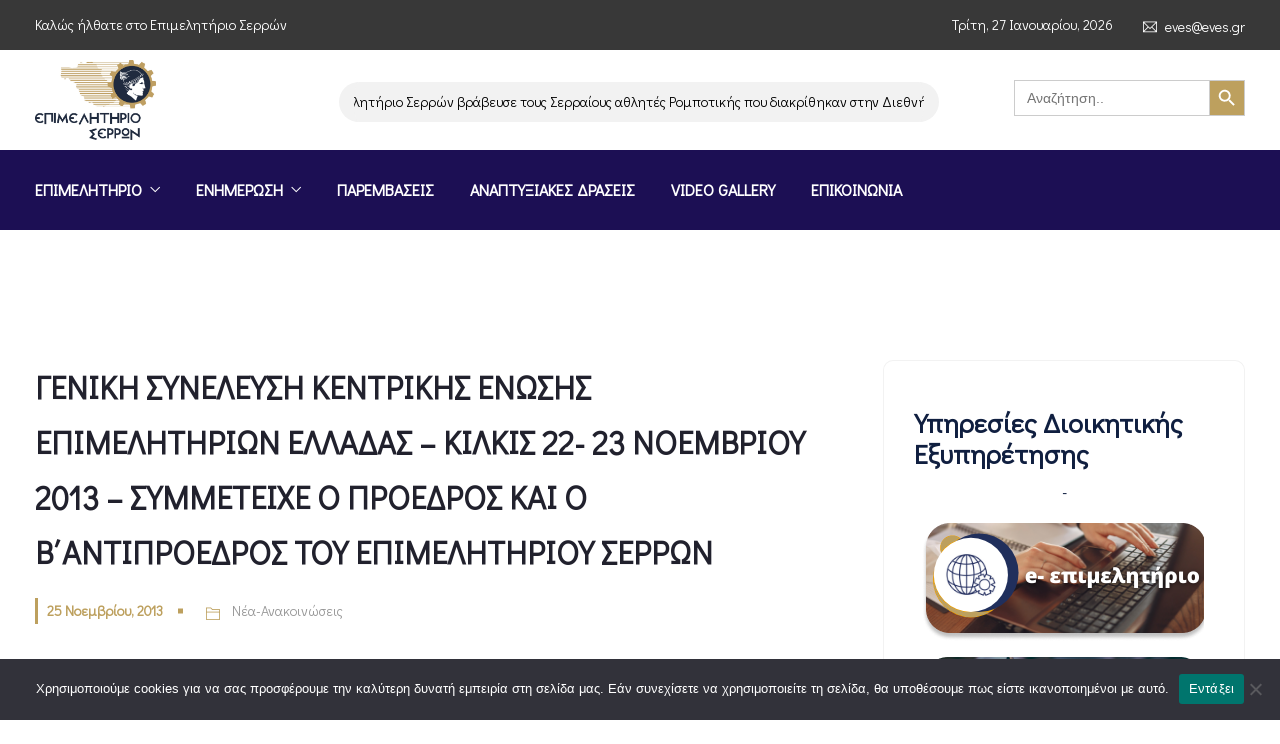

--- FILE ---
content_type: text/html; charset=UTF-8
request_url: https://www.serreschamber.gr/%CE%B3%CE%B5%CE%BD%CE%B9%CE%BA%CE%B7-%CF%83%CF%85%CE%BD%CE%B5%CE%BB%CE%B5%CF%85%CF%83%CE%B7-%CE%BA%CE%B5%CE%BD%CF%84%CF%81%CE%B9%CE%BA%CE%B7%CF%83-%CE%B5%CE%BD%CF%89%CF%83%CE%B7%CF%83-%CE%B5%CF%80-2/
body_size: 35454
content:
<!DOCTYPE html>
<html dir="ltr" lang="el" prefix="og: https://ogp.me/ns#" prefix="og: http://ogp.me/ns# fb: http://ogp.me/ns/fb#" class="no-js no-svg">
<head>
<meta charset="UTF-8">
<meta name="viewport" content="width=device-width, initial-scale=1">
<link rel="profile" href="https://gmpg.org/xfn/11">
<title>ΓΕΝΙΚΗ ΣΥΝΕΛΕΥΣΗ ΚΕΝΤΡΙΚΗΣ ΕΝΩΣΗΣ ΕΠΙΜΕΛΗΤΗΡΙΩΝ ΕΛΛΑΔΑΣ – ΚΙΛΚΙΣ 22- 23 ΝΟΕΜΒΡΙΟΥ 2013 – ΣΥΜΜΕΤΕΙΧΕ Ο ΠΡΟΕΔΡΟΣ ΚΑΙ Ο Β΄ΑΝΤΙΠΡΟΕΔΡΟΣ ΤΟΥ ΕΠΙΜΕΛΗΤΗΡΙΟΥ ΣΕΡΡΩΝ - Επιμελητήριο Σερρών</title>

		<!-- All in One SEO 4.9.2 - aioseo.com -->
	<meta name="description" content="Στις εργασίες της πολύ σημαντικής πρόσφατης Γενικής Συνέλευσης της Κεντρικής Ένωσης Επιμελητηρίων Ελλάδας που φιλοξενήθηκε στο Επιμελητήριο Κιλκίς 22 και 23 Νοεμβρίου 2013, συμμετείχαν ο Πρόεδρος, κ. Χρήστος Μέγκλας και ο Β΄ Αντιπρόεδρος, κ. Ναούμ Μιντιούρης του Επιμελητηρίου Σερρών." />
	<meta name="robots" content="max-image-preview:large" />
	<meta name="author" content="Knowledge"/>
	<link rel="canonical" href="https://www.serreschamber.gr/%ce%b3%ce%b5%ce%bd%ce%b9%ce%ba%ce%b7-%cf%83%cf%85%ce%bd%ce%b5%ce%bb%ce%b5%cf%85%cf%83%ce%b7-%ce%ba%ce%b5%ce%bd%cf%84%cf%81%ce%b9%ce%ba%ce%b7%cf%83-%ce%b5%ce%bd%cf%89%cf%83%ce%b7%cf%83-%ce%b5%cf%80-2/" />
	<meta name="generator" content="All in One SEO (AIOSEO) 4.9.2" />
		<meta property="og:locale" content="el_GR" />
		<meta property="og:site_name" content="Επιμελητήριο Σερρών - Επιμελητήριο Σερρών" />
		<meta property="og:type" content="article" />
		<meta property="og:title" content="ΓΕΝΙΚΗ ΣΥΝΕΛΕΥΣΗ ΚΕΝΤΡΙΚΗΣ ΕΝΩΣΗΣ ΕΠΙΜΕΛΗΤΗΡΙΩΝ ΕΛΛΑΔΑΣ – ΚΙΛΚΙΣ 22- 23 ΝΟΕΜΒΡΙΟΥ 2013 – ΣΥΜΜΕΤΕΙΧΕ Ο ΠΡΟΕΔΡΟΣ ΚΑΙ Ο Β΄ΑΝΤΙΠΡΟΕΔΡΟΣ ΤΟΥ ΕΠΙΜΕΛΗΤΗΡΙΟΥ ΣΕΡΡΩΝ - Επιμελητήριο Σερρών" />
		<meta property="og:description" content="Στις εργασίες της πολύ σημαντικής πρόσφατης Γενικής Συνέλευσης της Κεντρικής Ένωσης Επιμελητηρίων Ελλάδας που φιλοξενήθηκε στο Επιμελητήριο Κιλκίς 22 και 23 Νοεμβρίου 2013, συμμετείχαν ο Πρόεδρος, κ. Χρήστος Μέγκλας και ο Β΄ Αντιπρόεδρος, κ. Ναούμ Μιντιούρης του Επιμελητηρίου Σερρών." />
		<meta property="og:url" content="https://www.serreschamber.gr/%ce%b3%ce%b5%ce%bd%ce%b9%ce%ba%ce%b7-%cf%83%cf%85%ce%bd%ce%b5%ce%bb%ce%b5%cf%85%cf%83%ce%b7-%ce%ba%ce%b5%ce%bd%cf%84%cf%81%ce%b9%ce%ba%ce%b7%cf%83-%ce%b5%ce%bd%cf%89%cf%83%ce%b7%cf%83-%ce%b5%cf%80-2/" />
		<meta property="og:image" content="https://www.serreschamber.gr/wp-content/uploads/2022/11/Εικόνα2.png" />
		<meta property="og:image:secure_url" content="https://www.serreschamber.gr/wp-content/uploads/2022/11/Εικόνα2.png" />
		<meta property="og:image:width" content="547" />
		<meta property="og:image:height" content="280" />
		<meta property="article:published_time" content="2013-11-25T00:00:00+00:00" />
		<meta property="article:modified_time" content="2013-11-25T00:00:00+00:00" />
		<meta property="article:publisher" content="https://www.facebook.com/emporikoepimelitirio.serron.7" />
		<meta name="twitter:card" content="summary_large_image" />
		<meta name="twitter:title" content="ΓΕΝΙΚΗ ΣΥΝΕΛΕΥΣΗ ΚΕΝΤΡΙΚΗΣ ΕΝΩΣΗΣ ΕΠΙΜΕΛΗΤΗΡΙΩΝ ΕΛΛΑΔΑΣ – ΚΙΛΚΙΣ 22- 23 ΝΟΕΜΒΡΙΟΥ 2013 – ΣΥΜΜΕΤΕΙΧΕ Ο ΠΡΟΕΔΡΟΣ ΚΑΙ Ο Β΄ΑΝΤΙΠΡΟΕΔΡΟΣ ΤΟΥ ΕΠΙΜΕΛΗΤΗΡΙΟΥ ΣΕΡΡΩΝ - Επιμελητήριο Σερρών" />
		<meta name="twitter:description" content="Στις εργασίες της πολύ σημαντικής πρόσφατης Γενικής Συνέλευσης της Κεντρικής Ένωσης Επιμελητηρίων Ελλάδας που φιλοξενήθηκε στο Επιμελητήριο Κιλκίς 22 και 23 Νοεμβρίου 2013, συμμετείχαν ο Πρόεδρος, κ. Χρήστος Μέγκλας και ο Β΄ Αντιπρόεδρος, κ. Ναούμ Μιντιούρης του Επιμελητηρίου Σερρών." />
		<meta name="twitter:image" content="https://www.serreschamber.gr/wp-content/uploads/2022/11/Εικόνα2.png" />
		<script type="application/ld+json" class="aioseo-schema">
			{"@context":"https:\/\/schema.org","@graph":[{"@type":"BlogPosting","@id":"https:\/\/www.serreschamber.gr\/%ce%b3%ce%b5%ce%bd%ce%b9%ce%ba%ce%b7-%cf%83%cf%85%ce%bd%ce%b5%ce%bb%ce%b5%cf%85%cf%83%ce%b7-%ce%ba%ce%b5%ce%bd%cf%84%cf%81%ce%b9%ce%ba%ce%b7%cf%83-%ce%b5%ce%bd%cf%89%cf%83%ce%b7%cf%83-%ce%b5%cf%80-2\/#blogposting","name":"\u0393\u0395\u039d\u0399\u039a\u0397 \u03a3\u03a5\u039d\u0395\u039b\u0395\u03a5\u03a3\u0397 \u039a\u0395\u039d\u03a4\u03a1\u0399\u039a\u0397\u03a3 \u0395\u039d\u03a9\u03a3\u0397\u03a3 \u0395\u03a0\u0399\u039c\u0395\u039b\u0397\u03a4\u0397\u03a1\u0399\u03a9\u039d \u0395\u039b\u039b\u0391\u0394\u0391\u03a3 \u2013 \u039a\u0399\u039b\u039a\u0399\u03a3 22- 23 \u039d\u039f\u0395\u039c\u0392\u03a1\u0399\u039f\u03a5 2013 \u2013 \u03a3\u03a5\u039c\u039c\u0395\u03a4\u0395\u0399\u03a7\u0395 \u039f \u03a0\u03a1\u039f\u0395\u0394\u03a1\u039f\u03a3 \u039a\u0391\u0399 \u039f \u0392\u0384\u0391\u039d\u03a4\u0399\u03a0\u03a1\u039f\u0395\u0394\u03a1\u039f\u03a3 \u03a4\u039f\u03a5 \u0395\u03a0\u0399\u039c\u0395\u039b\u0397\u03a4\u0397\u03a1\u0399\u039f\u03a5 \u03a3\u0395\u03a1\u03a1\u03a9\u039d - \u0395\u03c0\u03b9\u03bc\u03b5\u03bb\u03b7\u03c4\u03ae\u03c1\u03b9\u03bf \u03a3\u03b5\u03c1\u03c1\u03ce\u03bd","headline":"\u0393\u0395\u039d\u0399\u039a\u0397 \u03a3\u03a5\u039d\u0395\u039b\u0395\u03a5\u03a3\u0397 \u039a\u0395\u039d\u03a4\u03a1\u0399\u039a\u0397\u03a3 \u0395\u039d\u03a9\u03a3\u0397\u03a3 \u0395\u03a0\u0399\u039c\u0395\u039b\u0397\u03a4\u0397\u03a1\u0399\u03a9\u039d \u0395\u039b\u039b\u0391\u0394\u0391\u03a3 &#8211; \u039a\u0399\u039b\u039a\u0399\u03a3 22- 23 \u039d\u039f\u0395\u039c\u0392\u03a1\u0399\u039f\u03a5 2013 &#8211; \u03a3\u03a5\u039c\u039c\u0395\u03a4\u0395\u0399\u03a7\u0395  \u039f \u03a0\u03a1\u039f\u0395\u0394\u03a1\u039f\u03a3 \u039a\u0391\u0399 \u039f \u0392\u0384\u0391\u039d\u03a4\u0399\u03a0\u03a1\u039f\u0395\u0394\u03a1\u039f\u03a3 \u03a4\u039f\u03a5 \u0395\u03a0\u0399\u039c\u0395\u039b\u0397\u03a4\u0397\u03a1\u0399\u039f\u03a5 \u03a3\u0395\u03a1\u03a1\u03a9\u039d","author":{"@id":"https:\/\/www.serreschamber.gr\/author\/domains_j562uz0i\/#author"},"publisher":{"@id":"https:\/\/www.serreschamber.gr\/#organization"},"image":{"@type":"ImageObject","url":"\/wp-content\/uploads\/2022\/03\/1_F3981.JPG","@id":"https:\/\/www.serreschamber.gr\/%ce%b3%ce%b5%ce%bd%ce%b9%ce%ba%ce%b7-%cf%83%cf%85%ce%bd%ce%b5%ce%bb%ce%b5%cf%85%cf%83%ce%b7-%ce%ba%ce%b5%ce%bd%cf%84%cf%81%ce%b9%ce%ba%ce%b7%cf%83-%ce%b5%ce%bd%cf%89%cf%83%ce%b7%cf%83-%ce%b5%cf%80-2\/#articleImage"},"datePublished":"2013-11-25T00:00:00+00:00","dateModified":"2013-11-25T00:00:00+00:00","inLanguage":"el","mainEntityOfPage":{"@id":"https:\/\/www.serreschamber.gr\/%ce%b3%ce%b5%ce%bd%ce%b9%ce%ba%ce%b7-%cf%83%cf%85%ce%bd%ce%b5%ce%bb%ce%b5%cf%85%cf%83%ce%b7-%ce%ba%ce%b5%ce%bd%cf%84%cf%81%ce%b9%ce%ba%ce%b7%cf%83-%ce%b5%ce%bd%cf%89%cf%83%ce%b7%cf%83-%ce%b5%cf%80-2\/#webpage"},"isPartOf":{"@id":"https:\/\/www.serreschamber.gr\/%ce%b3%ce%b5%ce%bd%ce%b9%ce%ba%ce%b7-%cf%83%cf%85%ce%bd%ce%b5%ce%bb%ce%b5%cf%85%cf%83%ce%b7-%ce%ba%ce%b5%ce%bd%cf%84%cf%81%ce%b9%ce%ba%ce%b7%cf%83-%ce%b5%ce%bd%cf%89%cf%83%ce%b7%cf%83-%ce%b5%cf%80-2\/#webpage"},"articleSection":"\u039d\u03ad\u03b1-\u0391\u03bd\u03b1\u03ba\u03bf\u03b9\u03bd\u03ce\u03c3\u03b5\u03b9\u03c2"},{"@type":"BreadcrumbList","@id":"https:\/\/www.serreschamber.gr\/%ce%b3%ce%b5%ce%bd%ce%b9%ce%ba%ce%b7-%cf%83%cf%85%ce%bd%ce%b5%ce%bb%ce%b5%cf%85%cf%83%ce%b7-%ce%ba%ce%b5%ce%bd%cf%84%cf%81%ce%b9%ce%ba%ce%b7%cf%83-%ce%b5%ce%bd%cf%89%cf%83%ce%b7%cf%83-%ce%b5%cf%80-2\/#breadcrumblist","itemListElement":[{"@type":"ListItem","@id":"https:\/\/www.serreschamber.gr#listItem","position":1,"name":"Home","item":"https:\/\/www.serreschamber.gr","nextItem":{"@type":"ListItem","@id":"https:\/\/www.serreschamber.gr\/category\/nea\/#listItem","name":"\u039d\u03ad\u03b1-\u0391\u03bd\u03b1\u03ba\u03bf\u03b9\u03bd\u03ce\u03c3\u03b5\u03b9\u03c2"}},{"@type":"ListItem","@id":"https:\/\/www.serreschamber.gr\/category\/nea\/#listItem","position":2,"name":"\u039d\u03ad\u03b1-\u0391\u03bd\u03b1\u03ba\u03bf\u03b9\u03bd\u03ce\u03c3\u03b5\u03b9\u03c2","item":"https:\/\/www.serreschamber.gr\/category\/nea\/","nextItem":{"@type":"ListItem","@id":"https:\/\/www.serreschamber.gr\/%ce%b3%ce%b5%ce%bd%ce%b9%ce%ba%ce%b7-%cf%83%cf%85%ce%bd%ce%b5%ce%bb%ce%b5%cf%85%cf%83%ce%b7-%ce%ba%ce%b5%ce%bd%cf%84%cf%81%ce%b9%ce%ba%ce%b7%cf%83-%ce%b5%ce%bd%cf%89%cf%83%ce%b7%cf%83-%ce%b5%cf%80-2\/#listItem","name":"\u0393\u0395\u039d\u0399\u039a\u0397 \u03a3\u03a5\u039d\u0395\u039b\u0395\u03a5\u03a3\u0397 \u039a\u0395\u039d\u03a4\u03a1\u0399\u039a\u0397\u03a3 \u0395\u039d\u03a9\u03a3\u0397\u03a3 \u0395\u03a0\u0399\u039c\u0395\u039b\u0397\u03a4\u0397\u03a1\u0399\u03a9\u039d \u0395\u039b\u039b\u0391\u0394\u0391\u03a3 &#8211; \u039a\u0399\u039b\u039a\u0399\u03a3 22- 23 \u039d\u039f\u0395\u039c\u0392\u03a1\u0399\u039f\u03a5 2013 &#8211; \u03a3\u03a5\u039c\u039c\u0395\u03a4\u0395\u0399\u03a7\u0395  \u039f \u03a0\u03a1\u039f\u0395\u0394\u03a1\u039f\u03a3 \u039a\u0391\u0399 \u039f \u0392\u0384\u0391\u039d\u03a4\u0399\u03a0\u03a1\u039f\u0395\u0394\u03a1\u039f\u03a3 \u03a4\u039f\u03a5 \u0395\u03a0\u0399\u039c\u0395\u039b\u0397\u03a4\u0397\u03a1\u0399\u039f\u03a5 \u03a3\u0395\u03a1\u03a1\u03a9\u039d"},"previousItem":{"@type":"ListItem","@id":"https:\/\/www.serreschamber.gr#listItem","name":"Home"}},{"@type":"ListItem","@id":"https:\/\/www.serreschamber.gr\/%ce%b3%ce%b5%ce%bd%ce%b9%ce%ba%ce%b7-%cf%83%cf%85%ce%bd%ce%b5%ce%bb%ce%b5%cf%85%cf%83%ce%b7-%ce%ba%ce%b5%ce%bd%cf%84%cf%81%ce%b9%ce%ba%ce%b7%cf%83-%ce%b5%ce%bd%cf%89%cf%83%ce%b7%cf%83-%ce%b5%cf%80-2\/#listItem","position":3,"name":"\u0393\u0395\u039d\u0399\u039a\u0397 \u03a3\u03a5\u039d\u0395\u039b\u0395\u03a5\u03a3\u0397 \u039a\u0395\u039d\u03a4\u03a1\u0399\u039a\u0397\u03a3 \u0395\u039d\u03a9\u03a3\u0397\u03a3 \u0395\u03a0\u0399\u039c\u0395\u039b\u0397\u03a4\u0397\u03a1\u0399\u03a9\u039d \u0395\u039b\u039b\u0391\u0394\u0391\u03a3 &#8211; \u039a\u0399\u039b\u039a\u0399\u03a3 22- 23 \u039d\u039f\u0395\u039c\u0392\u03a1\u0399\u039f\u03a5 2013 &#8211; \u03a3\u03a5\u039c\u039c\u0395\u03a4\u0395\u0399\u03a7\u0395  \u039f \u03a0\u03a1\u039f\u0395\u0394\u03a1\u039f\u03a3 \u039a\u0391\u0399 \u039f \u0392\u0384\u0391\u039d\u03a4\u0399\u03a0\u03a1\u039f\u0395\u0394\u03a1\u039f\u03a3 \u03a4\u039f\u03a5 \u0395\u03a0\u0399\u039c\u0395\u039b\u0397\u03a4\u0397\u03a1\u0399\u039f\u03a5 \u03a3\u0395\u03a1\u03a1\u03a9\u039d","previousItem":{"@type":"ListItem","@id":"https:\/\/www.serreschamber.gr\/category\/nea\/#listItem","name":"\u039d\u03ad\u03b1-\u0391\u03bd\u03b1\u03ba\u03bf\u03b9\u03bd\u03ce\u03c3\u03b5\u03b9\u03c2"}}]},{"@type":"Organization","@id":"https:\/\/www.serreschamber.gr\/#organization","name":"\u0395\u03c0\u03b9\u03bc\u03b5\u03bb\u03b7\u03c4\u03ae\u03c1\u03b9\u03bf \u03a3\u03b5\u03c1\u03c1\u03ce\u03bd","description":"\u0395\u03c0\u03b9\u03bc\u03b5\u03bb\u03b7\u03c4\u03ae\u03c1\u03b9\u03bf \u03a3\u03b5\u03c1\u03c1\u03ce\u03bd","url":"https:\/\/www.serreschamber.gr\/","logo":{"@type":"ImageObject","url":"https:\/\/www.serreschamber.gr\/wp-content\/uploads\/2022\/11\/logo.jpg","@id":"https:\/\/www.serreschamber.gr\/%ce%b3%ce%b5%ce%bd%ce%b9%ce%ba%ce%b7-%cf%83%cf%85%ce%bd%ce%b5%ce%bb%ce%b5%cf%85%cf%83%ce%b7-%ce%ba%ce%b5%ce%bd%cf%84%cf%81%ce%b9%ce%ba%ce%b7%cf%83-%ce%b5%ce%bd%cf%89%cf%83%ce%b7%cf%83-%ce%b5%cf%80-2\/#organizationLogo","width":600,"height":400},"image":{"@id":"https:\/\/www.serreschamber.gr\/%ce%b3%ce%b5%ce%bd%ce%b9%ce%ba%ce%b7-%cf%83%cf%85%ce%bd%ce%b5%ce%bb%ce%b5%cf%85%cf%83%ce%b7-%ce%ba%ce%b5%ce%bd%cf%84%cf%81%ce%b9%ce%ba%ce%b7%cf%83-%ce%b5%ce%bd%cf%89%cf%83%ce%b7%cf%83-%ce%b5%cf%80-2\/#organizationLogo"},"sameAs":["https:\/\/www.facebook.com\/emporikoepimelitirio.serron.7","https:\/\/www.instagram.com\/epimelitirio_serrwn\/?igshid=5bbxyvuylilb&fbclid=IwAR31aZyDIkrd_9e7wundaGtzlujJfGEX7Y0TVfowQ33IJL1lMtNSLotBCsw"]},{"@type":"Person","@id":"https:\/\/www.serreschamber.gr\/author\/domains_j562uz0i\/#author","url":"https:\/\/www.serreschamber.gr\/author\/domains_j562uz0i\/","name":"Knowledge","image":{"@type":"ImageObject","@id":"https:\/\/www.serreschamber.gr\/%ce%b3%ce%b5%ce%bd%ce%b9%ce%ba%ce%b7-%cf%83%cf%85%ce%bd%ce%b5%ce%bb%ce%b5%cf%85%cf%83%ce%b7-%ce%ba%ce%b5%ce%bd%cf%84%cf%81%ce%b9%ce%ba%ce%b7%cf%83-%ce%b5%ce%bd%cf%89%cf%83%ce%b7%cf%83-%ce%b5%cf%80-2\/#authorImage","url":"https:\/\/secure.gravatar.com\/avatar\/5a3dfbaa4d2ad30a9286dc3719d18a861b2a0aaa1f2eefb2669be77f41c92f95?s=96&d=mm&r=g","width":96,"height":96,"caption":"Knowledge"}},{"@type":"WebPage","@id":"https:\/\/www.serreschamber.gr\/%ce%b3%ce%b5%ce%bd%ce%b9%ce%ba%ce%b7-%cf%83%cf%85%ce%bd%ce%b5%ce%bb%ce%b5%cf%85%cf%83%ce%b7-%ce%ba%ce%b5%ce%bd%cf%84%cf%81%ce%b9%ce%ba%ce%b7%cf%83-%ce%b5%ce%bd%cf%89%cf%83%ce%b7%cf%83-%ce%b5%cf%80-2\/#webpage","url":"https:\/\/www.serreschamber.gr\/%ce%b3%ce%b5%ce%bd%ce%b9%ce%ba%ce%b7-%cf%83%cf%85%ce%bd%ce%b5%ce%bb%ce%b5%cf%85%cf%83%ce%b7-%ce%ba%ce%b5%ce%bd%cf%84%cf%81%ce%b9%ce%ba%ce%b7%cf%83-%ce%b5%ce%bd%cf%89%cf%83%ce%b7%cf%83-%ce%b5%cf%80-2\/","name":"\u0393\u0395\u039d\u0399\u039a\u0397 \u03a3\u03a5\u039d\u0395\u039b\u0395\u03a5\u03a3\u0397 \u039a\u0395\u039d\u03a4\u03a1\u0399\u039a\u0397\u03a3 \u0395\u039d\u03a9\u03a3\u0397\u03a3 \u0395\u03a0\u0399\u039c\u0395\u039b\u0397\u03a4\u0397\u03a1\u0399\u03a9\u039d \u0395\u039b\u039b\u0391\u0394\u0391\u03a3 \u2013 \u039a\u0399\u039b\u039a\u0399\u03a3 22- 23 \u039d\u039f\u0395\u039c\u0392\u03a1\u0399\u039f\u03a5 2013 \u2013 \u03a3\u03a5\u039c\u039c\u0395\u03a4\u0395\u0399\u03a7\u0395 \u039f \u03a0\u03a1\u039f\u0395\u0394\u03a1\u039f\u03a3 \u039a\u0391\u0399 \u039f \u0392\u0384\u0391\u039d\u03a4\u0399\u03a0\u03a1\u039f\u0395\u0394\u03a1\u039f\u03a3 \u03a4\u039f\u03a5 \u0395\u03a0\u0399\u039c\u0395\u039b\u0397\u03a4\u0397\u03a1\u0399\u039f\u03a5 \u03a3\u0395\u03a1\u03a1\u03a9\u039d - \u0395\u03c0\u03b9\u03bc\u03b5\u03bb\u03b7\u03c4\u03ae\u03c1\u03b9\u03bf \u03a3\u03b5\u03c1\u03c1\u03ce\u03bd","description":"\u03a3\u03c4\u03b9\u03c2 \u03b5\u03c1\u03b3\u03b1\u03c3\u03af\u03b5\u03c2 \u03c4\u03b7\u03c2 \u03c0\u03bf\u03bb\u03cd \u03c3\u03b7\u03bc\u03b1\u03bd\u03c4\u03b9\u03ba\u03ae\u03c2 \u03c0\u03c1\u03cc\u03c3\u03c6\u03b1\u03c4\u03b7\u03c2 \u0393\u03b5\u03bd\u03b9\u03ba\u03ae\u03c2 \u03a3\u03c5\u03bd\u03ad\u03bb\u03b5\u03c5\u03c3\u03b7\u03c2 \u03c4\u03b7\u03c2 \u039a\u03b5\u03bd\u03c4\u03c1\u03b9\u03ba\u03ae\u03c2 \u0388\u03bd\u03c9\u03c3\u03b7\u03c2 \u0395\u03c0\u03b9\u03bc\u03b5\u03bb\u03b7\u03c4\u03b7\u03c1\u03af\u03c9\u03bd \u0395\u03bb\u03bb\u03ac\u03b4\u03b1\u03c2 \u03c0\u03bf\u03c5 \u03c6\u03b9\u03bb\u03bf\u03be\u03b5\u03bd\u03ae\u03b8\u03b7\u03ba\u03b5 \u03c3\u03c4\u03bf \u0395\u03c0\u03b9\u03bc\u03b5\u03bb\u03b7\u03c4\u03ae\u03c1\u03b9\u03bf \u039a\u03b9\u03bb\u03ba\u03af\u03c2 22 \u03ba\u03b1\u03b9 23 \u039d\u03bf\u03b5\u03bc\u03b2\u03c1\u03af\u03bf\u03c5 2013, \u03c3\u03c5\u03bc\u03bc\u03b5\u03c4\u03b5\u03af\u03c7\u03b1\u03bd \u03bf \u03a0\u03c1\u03cc\u03b5\u03b4\u03c1\u03bf\u03c2, \u03ba. \u03a7\u03c1\u03ae\u03c3\u03c4\u03bf\u03c2 \u039c\u03ad\u03b3\u03ba\u03bb\u03b1\u03c2 \u03ba\u03b1\u03b9 \u03bf \u0392\u0384 \u0391\u03bd\u03c4\u03b9\u03c0\u03c1\u03cc\u03b5\u03b4\u03c1\u03bf\u03c2, \u03ba. \u039d\u03b1\u03bf\u03cd\u03bc \u039c\u03b9\u03bd\u03c4\u03b9\u03bf\u03cd\u03c1\u03b7\u03c2 \u03c4\u03bf\u03c5 \u0395\u03c0\u03b9\u03bc\u03b5\u03bb\u03b7\u03c4\u03b7\u03c1\u03af\u03bf\u03c5 \u03a3\u03b5\u03c1\u03c1\u03ce\u03bd.","inLanguage":"el","isPartOf":{"@id":"https:\/\/www.serreschamber.gr\/#website"},"breadcrumb":{"@id":"https:\/\/www.serreschamber.gr\/%ce%b3%ce%b5%ce%bd%ce%b9%ce%ba%ce%b7-%cf%83%cf%85%ce%bd%ce%b5%ce%bb%ce%b5%cf%85%cf%83%ce%b7-%ce%ba%ce%b5%ce%bd%cf%84%cf%81%ce%b9%ce%ba%ce%b7%cf%83-%ce%b5%ce%bd%cf%89%cf%83%ce%b7%cf%83-%ce%b5%cf%80-2\/#breadcrumblist"},"author":{"@id":"https:\/\/www.serreschamber.gr\/author\/domains_j562uz0i\/#author"},"creator":{"@id":"https:\/\/www.serreschamber.gr\/author\/domains_j562uz0i\/#author"},"datePublished":"2013-11-25T00:00:00+00:00","dateModified":"2013-11-25T00:00:00+00:00"},{"@type":"WebSite","@id":"https:\/\/www.serreschamber.gr\/#website","url":"https:\/\/www.serreschamber.gr\/","name":"\u0395\u03c0\u03b9\u03bc\u03b5\u03bb\u03b7\u03c4\u03ae\u03c1\u03b9\u03bf \u03a3\u03b5\u03c1\u03c1\u03ce\u03bd","description":"\u0395\u03c0\u03b9\u03bc\u03b5\u03bb\u03b7\u03c4\u03ae\u03c1\u03b9\u03bf \u03a3\u03b5\u03c1\u03c1\u03ce\u03bd","inLanguage":"el","publisher":{"@id":"https:\/\/www.serreschamber.gr\/#organization"}}]}
		</script>
		<!-- All in One SEO -->

<link rel="manifest" href="/pwa-manifest.json">
<link rel="apple-touch-icon" sizes="512x512" href="https://www.serreschamber.gr/wp-content/uploads/2021/09/cropped-favicon.png">
<link rel="apple-touch-icon-precomposed" sizes="192x192" href="https://www.serreschamber.gr/wp-content/uploads/2022/03/eves_logo_gia_dt_F8022.jpg">
<link rel="alternate" type="application/rss+xml" title="Ροή RSS &raquo; Επιμελητήριο Σερρών" href="https://www.serreschamber.gr/feed/" />
<link rel="alternate" type="application/rss+xml" title="Ροή Σχολίων &raquo; Επιμελητήριο Σερρών" href="https://www.serreschamber.gr/comments/feed/" />
<link rel="alternate" title="oEmbed (JSON)" type="application/json+oembed" href="https://www.serreschamber.gr/wp-json/oembed/1.0/embed?url=https%3A%2F%2Fwww.serreschamber.gr%2F%25ce%25b3%25ce%25b5%25ce%25bd%25ce%25b9%25ce%25ba%25ce%25b7-%25cf%2583%25cf%2585%25ce%25bd%25ce%25b5%25ce%25bb%25ce%25b5%25cf%2585%25cf%2583%25ce%25b7-%25ce%25ba%25ce%25b5%25ce%25bd%25cf%2584%25cf%2581%25ce%25b9%25ce%25ba%25ce%25b7%25cf%2583-%25ce%25b5%25ce%25bd%25cf%2589%25cf%2583%25ce%25b7%25cf%2583-%25ce%25b5%25cf%2580-2%2F" />
<link rel="alternate" title="oEmbed (XML)" type="text/xml+oembed" href="https://www.serreschamber.gr/wp-json/oembed/1.0/embed?url=https%3A%2F%2Fwww.serreschamber.gr%2F%25ce%25b3%25ce%25b5%25ce%25bd%25ce%25b9%25ce%25ba%25ce%25b7-%25cf%2583%25cf%2585%25ce%25bd%25ce%25b5%25ce%25bb%25ce%25b5%25cf%2585%25cf%2583%25ce%25b7-%25ce%25ba%25ce%25b5%25ce%25bd%25cf%2584%25cf%2581%25ce%25b9%25ce%25ba%25ce%25b7%25cf%2583-%25ce%25b5%25ce%25bd%25cf%2589%25cf%2583%25ce%25b7%25cf%2583-%25ce%25b5%25cf%2580-2%2F&#038;format=xml" />
<meta property="og:title" content="ΓΕΝΙΚΗ ΣΥΝΕΛΕΥΣΗ ΚΕΝΤΡΙΚΗΣ ΕΝΩΣΗΣ ΕΠΙΜΕΛΗΤΗΡΙΩΝ ΕΛΛΑΔΑΣ &#8211; ΚΙΛΚΙΣ 22- 23 ΝΟΕΜΒΡΙΟΥ 2013 &#8211; ΣΥΜΜΕΤΕΙΧΕ  Ο ΠΡΟΕΔΡΟΣ ΚΑΙ Ο Β΄ΑΝΤΙΠΡΟΕΔΡΟΣ ΤΟΥ ΕΠΙΜΕΛΗΤΗΡΙΟΥ ΣΕΡΡΩΝ"/>
<meta property="og:type" content="article"/>
<meta property="og:url" content="https://www.serreschamber.gr/%ce%b3%ce%b5%ce%bd%ce%b9%ce%ba%ce%b7-%cf%83%cf%85%ce%bd%ce%b5%ce%bb%ce%b5%cf%85%cf%83%ce%b7-%ce%ba%ce%b5%ce%bd%cf%84%cf%81%ce%b9%ce%ba%ce%b7%cf%83-%ce%b5%ce%bd%cf%89%cf%83%ce%b7%cf%83-%ce%b5%cf%80-2/"/>
<meta property="og:site_name" content="Επιμελητήριο Σερρών"/>
<meta property="og:description" content="Στις εργασίες της πολύ σημαντικής πρόσφατης Γενικής Συνέλευσης της Κεντρικής Ένωσης Επιμελητηρίων Ελλάδας που φιλοξενήθηκε στο Επιμελητήριο Κιλκίς 22 και 23 Νοεμβρίου 2013, συμμετείχαν ο Πρόεδρος, κ. Χρήστος Μέγκλας και ο Β΄ Αντιπρόεδρος, κ. Ναούμ Μιντιούρης του Επιμελητηρίου Σερρών."/><style id='wp-img-auto-sizes-contain-inline-css' type='text/css'>
img:is([sizes=auto i],[sizes^="auto," i]){contain-intrinsic-size:3000px 1500px}
/*# sourceURL=wp-img-auto-sizes-contain-inline-css */
</style>
<link rel='stylesheet' id='acy_front_messages_css-css' href='https://www.serreschamber.gr/wp-content/plugins/acymailing/media/css/front/messages.min.css?v=1766405667&#038;ver=075d355cb26a13f0da0139bfb3b11e9c' type='text/css' media='all' />
<link rel='stylesheet' id='image-hover-css' href='https://www.serreschamber.gr/wp-content/plugins/egovenz-core/elementor-supports/assets/css/image-hover.min.css?ver=1.0' type='text/css' media='all' />
<link rel='stylesheet' id='font-awesome-css' href='https://www.serreschamber.gr/wp-content/plugins/elementor/assets/lib/font-awesome/css/font-awesome.min.css?ver=4.7.0' type='text/css' media='all' />
<link rel='stylesheet' id='egovenz-core-style-css' href='https://www.serreschamber.gr/wp-content/plugins/egovenz-core/elementor-supports/assets/css/style.css?ver=1.0' type='text/css' media='all' />
<link rel='stylesheet' id='anwp-pg-styles-css' href='https://www.serreschamber.gr/wp-content/plugins/anwp-post-grid-for-elementor/public/css/styles.min.css?ver=1.3.3' type='text/css' media='all' />
<style id='wp-emoji-styles-inline-css' type='text/css'>

	img.wp-smiley, img.emoji {
		display: inline !important;
		border: none !important;
		box-shadow: none !important;
		height: 1em !important;
		width: 1em !important;
		margin: 0 0.07em !important;
		vertical-align: -0.1em !important;
		background: none !important;
		padding: 0 !important;
	}
/*# sourceURL=wp-emoji-styles-inline-css */
</style>
<link rel='stylesheet' id='wp-block-library-css' href='https://www.serreschamber.gr/wp-includes/css/dist/block-library/style.min.css?ver=075d355cb26a13f0da0139bfb3b11e9c' type='text/css' media='all' />
<style id='wp-block-library-theme-inline-css' type='text/css'>
.wp-block-audio :where(figcaption){color:#555;font-size:13px;text-align:center}.is-dark-theme .wp-block-audio :where(figcaption){color:#ffffffa6}.wp-block-audio{margin:0 0 1em}.wp-block-code{border:1px solid #ccc;border-radius:4px;font-family:Menlo,Consolas,monaco,monospace;padding:.8em 1em}.wp-block-embed :where(figcaption){color:#555;font-size:13px;text-align:center}.is-dark-theme .wp-block-embed :where(figcaption){color:#ffffffa6}.wp-block-embed{margin:0 0 1em}.blocks-gallery-caption{color:#555;font-size:13px;text-align:center}.is-dark-theme .blocks-gallery-caption{color:#ffffffa6}:root :where(.wp-block-image figcaption){color:#555;font-size:13px;text-align:center}.is-dark-theme :root :where(.wp-block-image figcaption){color:#ffffffa6}.wp-block-image{margin:0 0 1em}.wp-block-pullquote{border-bottom:4px solid;border-top:4px solid;color:currentColor;margin-bottom:1.75em}.wp-block-pullquote :where(cite),.wp-block-pullquote :where(footer),.wp-block-pullquote__citation{color:currentColor;font-size:.8125em;font-style:normal;text-transform:uppercase}.wp-block-quote{border-left:.25em solid;margin:0 0 1.75em;padding-left:1em}.wp-block-quote cite,.wp-block-quote footer{color:currentColor;font-size:.8125em;font-style:normal;position:relative}.wp-block-quote:where(.has-text-align-right){border-left:none;border-right:.25em solid;padding-left:0;padding-right:1em}.wp-block-quote:where(.has-text-align-center){border:none;padding-left:0}.wp-block-quote.is-large,.wp-block-quote.is-style-large,.wp-block-quote:where(.is-style-plain){border:none}.wp-block-search .wp-block-search__label{font-weight:700}.wp-block-search__button{border:1px solid #ccc;padding:.375em .625em}:where(.wp-block-group.has-background){padding:1.25em 2.375em}.wp-block-separator.has-css-opacity{opacity:.4}.wp-block-separator{border:none;border-bottom:2px solid;margin-left:auto;margin-right:auto}.wp-block-separator.has-alpha-channel-opacity{opacity:1}.wp-block-separator:not(.is-style-wide):not(.is-style-dots){width:100px}.wp-block-separator.has-background:not(.is-style-dots){border-bottom:none;height:1px}.wp-block-separator.has-background:not(.is-style-wide):not(.is-style-dots){height:2px}.wp-block-table{margin:0 0 1em}.wp-block-table td,.wp-block-table th{word-break:normal}.wp-block-table :where(figcaption){color:#555;font-size:13px;text-align:center}.is-dark-theme .wp-block-table :where(figcaption){color:#ffffffa6}.wp-block-video :where(figcaption){color:#555;font-size:13px;text-align:center}.is-dark-theme .wp-block-video :where(figcaption){color:#ffffffa6}.wp-block-video{margin:0 0 1em}:root :where(.wp-block-template-part.has-background){margin-bottom:0;margin-top:0;padding:1.25em 2.375em}
/*# sourceURL=/wp-includes/css/dist/block-library/theme.min.css */
</style>
<style id='classic-theme-styles-inline-css' type='text/css'>
/*! This file is auto-generated */
.wp-block-button__link{color:#fff;background-color:#32373c;border-radius:9999px;box-shadow:none;text-decoration:none;padding:calc(.667em + 2px) calc(1.333em + 2px);font-size:1.125em}.wp-block-file__button{background:#32373c;color:#fff;text-decoration:none}
/*# sourceURL=/wp-includes/css/classic-themes.min.css */
</style>
<link rel='stylesheet' id='aioseo/css/src/vue/standalone/blocks/table-of-contents/global.scss-css' href='https://www.serreschamber.gr/wp-content/plugins/all-in-one-seo-pack/dist/Lite/assets/css/table-of-contents/global.e90f6d47.css?ver=4.9.2' type='text/css' media='all' />
<style id='global-styles-inline-css' type='text/css'>
:root{--wp--preset--aspect-ratio--square: 1;--wp--preset--aspect-ratio--4-3: 4/3;--wp--preset--aspect-ratio--3-4: 3/4;--wp--preset--aspect-ratio--3-2: 3/2;--wp--preset--aspect-ratio--2-3: 2/3;--wp--preset--aspect-ratio--16-9: 16/9;--wp--preset--aspect-ratio--9-16: 9/16;--wp--preset--color--black: #000000;--wp--preset--color--cyan-bluish-gray: #abb8c3;--wp--preset--color--white: #FFF;--wp--preset--color--pale-pink: #f78da7;--wp--preset--color--vivid-red: #cf2e2e;--wp--preset--color--luminous-vivid-orange: #ff6900;--wp--preset--color--luminous-vivid-amber: #fcb900;--wp--preset--color--light-green-cyan: #7bdcb5;--wp--preset--color--vivid-green-cyan: #00d084;--wp--preset--color--pale-cyan-blue: #8ed1fc;--wp--preset--color--vivid-cyan-blue: #0693e3;--wp--preset--color--vivid-purple: #9b51e0;--wp--preset--color--dark-gray: #111;--wp--preset--color--light-gray: #767676;--wp--preset--gradient--vivid-cyan-blue-to-vivid-purple: linear-gradient(135deg,rgb(6,147,227) 0%,rgb(155,81,224) 100%);--wp--preset--gradient--light-green-cyan-to-vivid-green-cyan: linear-gradient(135deg,rgb(122,220,180) 0%,rgb(0,208,130) 100%);--wp--preset--gradient--luminous-vivid-amber-to-luminous-vivid-orange: linear-gradient(135deg,rgb(252,185,0) 0%,rgb(255,105,0) 100%);--wp--preset--gradient--luminous-vivid-orange-to-vivid-red: linear-gradient(135deg,rgb(255,105,0) 0%,rgb(207,46,46) 100%);--wp--preset--gradient--very-light-gray-to-cyan-bluish-gray: linear-gradient(135deg,rgb(238,238,238) 0%,rgb(169,184,195) 100%);--wp--preset--gradient--cool-to-warm-spectrum: linear-gradient(135deg,rgb(74,234,220) 0%,rgb(151,120,209) 20%,rgb(207,42,186) 40%,rgb(238,44,130) 60%,rgb(251,105,98) 80%,rgb(254,248,76) 100%);--wp--preset--gradient--blush-light-purple: linear-gradient(135deg,rgb(255,206,236) 0%,rgb(152,150,240) 100%);--wp--preset--gradient--blush-bordeaux: linear-gradient(135deg,rgb(254,205,165) 0%,rgb(254,45,45) 50%,rgb(107,0,62) 100%);--wp--preset--gradient--luminous-dusk: linear-gradient(135deg,rgb(255,203,112) 0%,rgb(199,81,192) 50%,rgb(65,88,208) 100%);--wp--preset--gradient--pale-ocean: linear-gradient(135deg,rgb(255,245,203) 0%,rgb(182,227,212) 50%,rgb(51,167,181) 100%);--wp--preset--gradient--electric-grass: linear-gradient(135deg,rgb(202,248,128) 0%,rgb(113,206,126) 100%);--wp--preset--gradient--midnight: linear-gradient(135deg,rgb(2,3,129) 0%,rgb(40,116,252) 100%);--wp--preset--font-size--small: 13px;--wp--preset--font-size--medium: 20px;--wp--preset--font-size--large: 36px;--wp--preset--font-size--x-large: 42px;--wp--preset--spacing--20: 0.44rem;--wp--preset--spacing--30: 0.67rem;--wp--preset--spacing--40: 1rem;--wp--preset--spacing--50: 1.5rem;--wp--preset--spacing--60: 2.25rem;--wp--preset--spacing--70: 3.38rem;--wp--preset--spacing--80: 5.06rem;--wp--preset--shadow--natural: 6px 6px 9px rgba(0, 0, 0, 0.2);--wp--preset--shadow--deep: 12px 12px 50px rgba(0, 0, 0, 0.4);--wp--preset--shadow--sharp: 6px 6px 0px rgba(0, 0, 0, 0.2);--wp--preset--shadow--outlined: 6px 6px 0px -3px rgb(255, 255, 255), 6px 6px rgb(0, 0, 0);--wp--preset--shadow--crisp: 6px 6px 0px rgb(0, 0, 0);}:where(.is-layout-flex){gap: 0.5em;}:where(.is-layout-grid){gap: 0.5em;}body .is-layout-flex{display: flex;}.is-layout-flex{flex-wrap: wrap;align-items: center;}.is-layout-flex > :is(*, div){margin: 0;}body .is-layout-grid{display: grid;}.is-layout-grid > :is(*, div){margin: 0;}:where(.wp-block-columns.is-layout-flex){gap: 2em;}:where(.wp-block-columns.is-layout-grid){gap: 2em;}:where(.wp-block-post-template.is-layout-flex){gap: 1.25em;}:where(.wp-block-post-template.is-layout-grid){gap: 1.25em;}.has-black-color{color: var(--wp--preset--color--black) !important;}.has-cyan-bluish-gray-color{color: var(--wp--preset--color--cyan-bluish-gray) !important;}.has-white-color{color: var(--wp--preset--color--white) !important;}.has-pale-pink-color{color: var(--wp--preset--color--pale-pink) !important;}.has-vivid-red-color{color: var(--wp--preset--color--vivid-red) !important;}.has-luminous-vivid-orange-color{color: var(--wp--preset--color--luminous-vivid-orange) !important;}.has-luminous-vivid-amber-color{color: var(--wp--preset--color--luminous-vivid-amber) !important;}.has-light-green-cyan-color{color: var(--wp--preset--color--light-green-cyan) !important;}.has-vivid-green-cyan-color{color: var(--wp--preset--color--vivid-green-cyan) !important;}.has-pale-cyan-blue-color{color: var(--wp--preset--color--pale-cyan-blue) !important;}.has-vivid-cyan-blue-color{color: var(--wp--preset--color--vivid-cyan-blue) !important;}.has-vivid-purple-color{color: var(--wp--preset--color--vivid-purple) !important;}.has-black-background-color{background-color: var(--wp--preset--color--black) !important;}.has-cyan-bluish-gray-background-color{background-color: var(--wp--preset--color--cyan-bluish-gray) !important;}.has-white-background-color{background-color: var(--wp--preset--color--white) !important;}.has-pale-pink-background-color{background-color: var(--wp--preset--color--pale-pink) !important;}.has-vivid-red-background-color{background-color: var(--wp--preset--color--vivid-red) !important;}.has-luminous-vivid-orange-background-color{background-color: var(--wp--preset--color--luminous-vivid-orange) !important;}.has-luminous-vivid-amber-background-color{background-color: var(--wp--preset--color--luminous-vivid-amber) !important;}.has-light-green-cyan-background-color{background-color: var(--wp--preset--color--light-green-cyan) !important;}.has-vivid-green-cyan-background-color{background-color: var(--wp--preset--color--vivid-green-cyan) !important;}.has-pale-cyan-blue-background-color{background-color: var(--wp--preset--color--pale-cyan-blue) !important;}.has-vivid-cyan-blue-background-color{background-color: var(--wp--preset--color--vivid-cyan-blue) !important;}.has-vivid-purple-background-color{background-color: var(--wp--preset--color--vivid-purple) !important;}.has-black-border-color{border-color: var(--wp--preset--color--black) !important;}.has-cyan-bluish-gray-border-color{border-color: var(--wp--preset--color--cyan-bluish-gray) !important;}.has-white-border-color{border-color: var(--wp--preset--color--white) !important;}.has-pale-pink-border-color{border-color: var(--wp--preset--color--pale-pink) !important;}.has-vivid-red-border-color{border-color: var(--wp--preset--color--vivid-red) !important;}.has-luminous-vivid-orange-border-color{border-color: var(--wp--preset--color--luminous-vivid-orange) !important;}.has-luminous-vivid-amber-border-color{border-color: var(--wp--preset--color--luminous-vivid-amber) !important;}.has-light-green-cyan-border-color{border-color: var(--wp--preset--color--light-green-cyan) !important;}.has-vivid-green-cyan-border-color{border-color: var(--wp--preset--color--vivid-green-cyan) !important;}.has-pale-cyan-blue-border-color{border-color: var(--wp--preset--color--pale-cyan-blue) !important;}.has-vivid-cyan-blue-border-color{border-color: var(--wp--preset--color--vivid-cyan-blue) !important;}.has-vivid-purple-border-color{border-color: var(--wp--preset--color--vivid-purple) !important;}.has-vivid-cyan-blue-to-vivid-purple-gradient-background{background: var(--wp--preset--gradient--vivid-cyan-blue-to-vivid-purple) !important;}.has-light-green-cyan-to-vivid-green-cyan-gradient-background{background: var(--wp--preset--gradient--light-green-cyan-to-vivid-green-cyan) !important;}.has-luminous-vivid-amber-to-luminous-vivid-orange-gradient-background{background: var(--wp--preset--gradient--luminous-vivid-amber-to-luminous-vivid-orange) !important;}.has-luminous-vivid-orange-to-vivid-red-gradient-background{background: var(--wp--preset--gradient--luminous-vivid-orange-to-vivid-red) !important;}.has-very-light-gray-to-cyan-bluish-gray-gradient-background{background: var(--wp--preset--gradient--very-light-gray-to-cyan-bluish-gray) !important;}.has-cool-to-warm-spectrum-gradient-background{background: var(--wp--preset--gradient--cool-to-warm-spectrum) !important;}.has-blush-light-purple-gradient-background{background: var(--wp--preset--gradient--blush-light-purple) !important;}.has-blush-bordeaux-gradient-background{background: var(--wp--preset--gradient--blush-bordeaux) !important;}.has-luminous-dusk-gradient-background{background: var(--wp--preset--gradient--luminous-dusk) !important;}.has-pale-ocean-gradient-background{background: var(--wp--preset--gradient--pale-ocean) !important;}.has-electric-grass-gradient-background{background: var(--wp--preset--gradient--electric-grass) !important;}.has-midnight-gradient-background{background: var(--wp--preset--gradient--midnight) !important;}.has-small-font-size{font-size: var(--wp--preset--font-size--small) !important;}.has-medium-font-size{font-size: var(--wp--preset--font-size--medium) !important;}.has-large-font-size{font-size: var(--wp--preset--font-size--large) !important;}.has-x-large-font-size{font-size: var(--wp--preset--font-size--x-large) !important;}
:where(.wp-block-post-template.is-layout-flex){gap: 1.25em;}:where(.wp-block-post-template.is-layout-grid){gap: 1.25em;}
:where(.wp-block-term-template.is-layout-flex){gap: 1.25em;}:where(.wp-block-term-template.is-layout-grid){gap: 1.25em;}
:where(.wp-block-columns.is-layout-flex){gap: 2em;}:where(.wp-block-columns.is-layout-grid){gap: 2em;}
:root :where(.wp-block-pullquote){font-size: 1.5em;line-height: 1.6;}
/*# sourceURL=global-styles-inline-css */
</style>
<link rel='stylesheet' id='cookie-notice-front-css' href='https://www.serreschamber.gr/wp-content/plugins/cookie-notice/css/front.min.css?ver=2.5.11' type='text/css' media='all' />
<link rel='stylesheet' id='ivory-search-styles-css' href='https://www.serreschamber.gr/wp-content/plugins/add-search-to-menu/public/css/ivory-search.min.css?ver=5.5.13' type='text/css' media='all' />
<link rel='stylesheet' id='bootstrap-css' href='https://www.serreschamber.gr/wp-content/themes/egovenz/assets/css/bootstrap.min.css?ver=5.0' type='text/css' media='all' />
<link rel='stylesheet' id='themify-icons-css' href='https://www.serreschamber.gr/wp-content/themes/egovenz/assets/css/themify-icons.css?ver=1.0' type='text/css' media='all' />
<link rel='stylesheet' id='animate-css' href='https://www.serreschamber.gr/wp-content/themes/egovenz/assets/css/animate.min.css?ver=3.5.1' type='text/css' media='all' />
<link rel='stylesheet' id='elementor-frontend-css' href='https://www.serreschamber.gr/wp-content/plugins/elementor/assets/css/frontend.min.css?ver=3.33.6' type='text/css' media='all' />
<link rel='stylesheet' id='egovenz-style-css' href='https://www.serreschamber.gr/wp-content/themes/egovenz/style.css?ver=1.0' type='text/css' media='all' />
<style id='egovenz-style-inline-css' type='text/css'>
body{color:#383838;font-family:Didact Gothic;font-weight:400;font-size:16px;letter-spacing:0}h1{font-family:Didact Gothic;font-weight:700;font-size:45px;line-height:55px}h2{font-family:Didact Gothic;font-weight:700;font-size:40px;line-height:50px}h3{font-family:Didact Gothic;font-weight:700;font-size:35px;line-height:38px}h4{font-family:Didact Gothic;font-weight:700;font-size:27px;line-height:31px}h5{font-family:Didact Gothic;font-weight:700;font-size:20px;line-height:30px}h6{font-family:Didact Gothic;font-weight:700;font-size:16px;line-height:22px}a{color:#1c0f54}a:hover{color:#bda05e}a:active{color:#bda05e}.widget{color:#101f40;font-family:Didact Gothic}.widget .widget-title{font-family:Didact Gothic;font-size:21px}.page-loader{background:url('https://www.serreschamber.e-host.gr/wp-content/uploads/2020/02/page_loader-1.gif') 50% 50% no-repeat rgb(249,249,249)}.container,.boxed-container,.boxed-container .site-footer.footer-fixed,.custom-container{width:1240px}body .elementor-section.elementor-section-boxed>.elementor-container{max-width:1240px}.egovenz-content > .egovenz-content-inner{}.header-inner .main-logo img{max-height:100px}.header-inner .sticky-logo img{max-height:75px}.mobile-header-inner .mobile-logo img{max-height:60px}header.egovenz-header{}.topbar{color:#ffffff;font-family:Didact Gothic;font-weight:400;font-size:14px;line-height:24px;background:#383838}.topbar a,.mobile-topbar-wrap a{color:#ffffff}.topbar a:hover,.mobile-topbar-wrap a:hover{color:#bda05e}.topbar a:active,.topbar a:focus,.mobile-topbar-wrap a:focus,.mobile-topbar-wrap a:active{color:#bda05e}.mobile-topbar-wrap{color:#ffffff;font-family:Didact Gothic;font-weight:400;font-size:14px;line-height:24px;background:#383838}.topbar-items > li{height:50px ;line-height:50px }.header-sticky .topbar-items > li,.sticky-scroll.show-menu .topbar-items > li{height:40px ;line-height:40px }.topbar-items > li img{max-height:50px }.logobar{font-family:Didact Gothic;background:#ffffff}.logobar a{color:#000000}.logobar a:hover{color:#000000}.logobar a:active,.logobar a:focus,.logobar .egovenz-main-menu > li.current-menu-item > a,.logobar .egovenz-main-menu > li.current-menu-ancestor > a,.logobar a.active{}	.logobar-items > li{height:100px ;line-height:100px }.header-sticky .logobar-items > li,.sticky-scroll.show-menu .logobar-items > li{height:90px ;line-height:90px }.logobar-items > li img{max-height:100px }.header-sticky .logobar,.sticky-scroll.show-menu .logobar{}.header-sticky .logobar a,.sticky-scroll.show-menu .logobar a{}.header-sticky .logobar a:hover,.sticky-scroll.show-menu .logobar a:hover{}.header-sticky .logobar a:active,.sticky-scroll.show-menu .logobar a:active,.header-sticky .logobar .egovenz-main-menu .current-menu-item > a,.header-sticky .logobar .egovenz-main-menu .current-menu-ancestor > a,.sticky-scroll.show-menu .logobar .egovenz-main-menu .current-menu-item > a,.sticky-scroll.show-menu .logobar .egovenz-main-menu .current-menu-ancestor > a,.header-sticky .logobar a.active,.sticky-scroll.show-menu .logobar a.active{}	.header-sticky .logobar img.custom-logo,.sticky-scroll.show-menu .logobar img.custom-logo{max-height:90px }.navbar{color:#000000;font-family:Didact Gothic;background:#1c0f54}.navbar a{color:#ffffff}.navbar a:hover{color:#bda05e}.navbar a:active,.navbar a:focus,.navbar .egovenz-main-menu > .current-menu-item > a,.navbar .egovenz-main-menu > .current-menu-ancestor > a,.navbar a.active{color:#bda05e}.navbar-items > li{height:80px ;line-height:80px }.header-sticky .navbar-items > li,.sticky-scroll.show-menu .navbar-items > li{height:70px ;line-height:70px }.navbar-items > li img{max-height:80px }.header-sticky .navbar,.sticky-scroll.show-menu .navbar{color:#ffffff;background:#ffffff;border-bottom-width:1px;border-bottom-style:solid;border-bottom-color:#1c0f54}.header-sticky .navbar a,.sticky-scroll.show-menu .navbar a{color:#1c0f54}.header-sticky .navbar a:hover,.sticky-scroll.show-menu .navbar a:hover{color:#bda05e}.header-sticky .navbar a:active,.sticky-scroll.show-menu .navbar a:active,.header-sticky .navbar .egovenz-main-menu .current-menu-item > a,.header-sticky .navbar .egovenz-main-menu .current-menu-ancestor > a,.sticky-scroll.show-menu .navbar .egovenz-main-menu .current-menu-item > a,.sticky-scroll.show-menu .navbar .egovenz-main-menu .current-menu-ancestor > a,.header-sticky .navbar a.active,.sticky-scroll.show-menu .navbar a.active{color:#bda05e}.sticky-scroll.show-menu .navbar img.custom-logo{max-height:70px }.secondary-menu-area{width:350px }.secondary-menu-area{left:-350px}.secondary-menu-area.left-overlay,.secondary-menu-area.left-push{left:-350px}.secondary-menu-area.right-overlay,.secondary-menu-area.right-push{}.secondary-menu-area .secondary-menu-area-inner{}.secondary-menu-area a{}.secondary-menu-area a:hover{}.secondary-menu-area a:active{}.sticky-header-space{font-family:Didact Gothic}.sticky-header-space li a{}.sticky-header-space li a:hover{}.sticky-header-space li a:active{}	.mobile-header-items > li{height:60px ;line-height:60px }.mobile-header{background:#ffffff}.mobile-header-items li a{color:#1c0f54}.mobile-header-items li a:hover{color:#bda05e}.mobile-header-items li a:active{color:#bda05e}.header-sticky .mobile-header-items > li,.show-menu .mobile-header-items > li{height:60px;line-height:60px}.mobile-header .header-sticky,.mobile-header .show-menu{background:#ffffff}.header-sticky .mobile-header-items li a,.show-menu .mobile-header-items li a{color:#1c0f54}.header-sticky .mobile-header-items li a:hover,.show-menu .mobile-header-items li a:hover{color:#bda05e}.header-sticky .mobile-header-items li a:hover,.show-menu .mobile-header-items li a:hover{color:#bda05e}.mobile-bar{font-family:Didact Gothic}.mobile-bar li a{}.mobile-bar li a:hover{}.mobile-bar li a:active,ul > li.current-menu-item > a,ul > li.current-menu-parent > a,ul > li.current-menu-ancestor > a,.egovenz-mobile-menu li.menu-item a.active{}ul.egovenz-main-menu > li > a,ul.egovenz-main-menu > li > .main-logo{color:#ffffff;font-family:Didact Gothic;font-weight:600;font-size:16px}ul.dropdown-menu{background:#ffffff}ul.dropdown-menu > li{font-family:Didact Gothic}ul.dropdown-menu > li a,ul.mega-child-dropdown-menu > li a,.header-sticky ul.dropdown-menu > li a,.sticky-scroll.show-menu ul.dropdown-menu > li a,.header-sticky ul.mega-child-dropdown-menu > li a,.sticky-scroll.show-menu ul.mega-child-dropdown-menu > li a{color:#1c0f54}ul.dropdown-menu > li a:hover,ul.mega-child-dropdown-menu > li a:hover,.header-sticky ul.dropdown-menu > li a:hover,.sticky-scroll.show-menu ul.dropdown-menu > li a:hover,.header-sticky ul.mega-child-dropdown-menu > li a:hover,.sticky-scroll.show-menu ul.mega-child-dropdown-menu > li a:hover{color:#bda05e}ul.dropdown-menu > li a:active,ul.mega-child-dropdown-menu > li a:active,.header-sticky ul.dropdown-menu > li a:active,.sticky-scroll.show-menu ul.dropdown-menu > li a:active,.header-sticky ul.mega-child-dropdown-menu > li a:active,.sticky-scroll.show-menu ul.mega-child-dropdown-menu > li a:active,ul.dropdown-menu > li.current-menu-item > a,ul.dropdown-menu > li.current-menu-parent > a,ul.dropdown-menu > li.current-menu-ancestor > a,ul.mega-child-dropdown-menu > li.current-menu-item > a{color:#bda05e}.egovenz-single-post .page-title-wrap-inner{color:#ffffff;background-image:url(https://www.serreschamber.gr/wp-content/uploads/2019/10/bg-info-1.jpg);padding-top:70px;padding-bottom:70px}.egovenz-single-post .page-title-wrap a{color:#ffffff}.egovenz-single-post .page-title-wrap a:hover{color:#ffffff}.egovenz-single-post .page-title-wrap a:active{color:#ffffff}.egovenz-single-post .page-title-wrap-inner > .page-title-overlay{background:rgba(12,24,49,0.9)}.egovenz-blog .page-title-wrap-inner{color:#ffffff;background-image:url(https://www.serreschamber.gr/wp-content/uploads/2019/10/bg-info-1.jpg);background-repeat:no-repeat;background-position:center center;background-size:cover;padding-top:70px;padding-bottom:70px}.egovenz-blog .page-title-wrap a{color:#ffffff}.egovenz-blog .page-title-wrap a:hover{color:#ffffff}.egovenz-blog .page-title-wrap a:active{color:#ffffff}.egovenz-blog .page-title-wrap-inner > .page-title-overlay{background:rgba(12,24,49,0.9)}.egovenz-page .page-title-wrap-inner{color:#ffffff;background-image:url(https://www.serreschamber.gr/wp-content/uploads/2019/10/bg-info-1.jpg);background-position:center center;background-size:cover;padding-top:70px;padding-bottom:70px}.egovenz-page .page-title-wrap a{color:#ffffff}.egovenz-page .page-title-wrap a:hover{color:#ffffff}.egovenz-page .page-title-wrap a:active{color:#ffffff}.egovenz-page .page-title-wrap-inner > .page-title-overlay{background:rgba(12,24,49,0.9)}.egovenz-woo .page-title-wrap-inner{color:#ffffff;padding-top:90px;padding-bottom:0}.egovenz-woo .page-title-wrap a{color:#ffffff}.egovenz-woo .page-title-wrap a:hover{color:#e9204f}.egovenz-woo .page-title-wrap a:active{color:#e9204f}.egovenz-woo .page-title-wrap-inner > .page-title-overlay{}.egovenz-single-product .page-title-wrap-inner{}.egovenz-single-product .page-title-wrap a{}.egovenz-single-product .page-title-wrap a:hover{}.egovenz-single-product .page-title-wrap a:active{}.egovenz-single-product .page-title-wrap-inner > .page-title-overlay{}.single-post-template .post-format-wrap{}.single-post-template .post-quote-wrap > .blockquote,.single-post-template .post-link-inner,.single-post-template .post-format-wrap .post-audio-wrap{}.blog-template .post-format-wrap{}.blog-template .post-quote-wrap > .blockquote,.blog-template .post-link-inner,.blog-template .post-format-wrap .post-audio-wrap{}.archive-template .post-format-wrap{}.archive-template .post-quote-wrap > .blockquote,.archive-template .post-link-inner,.archive-template .post-format-wrap .post-audio-wrap{}.post-quote-wrap > .blockquote{border-left-color:#bda05e}.single-post-template .post-quote-wrap > .blockquote{background-color:rgba(0,0,0,0.7)}.blog-template .post-quote-wrap > .blockquote{background-color:rgba(0,0,0,0.7)}.archive-template .post-quote-wrap > .blockquote{background-color:rgba(0,0,0,0.7)}.single-post-template .post-link-inner{background-color:rgba(0,0,0,0.7)}.blog-template .post-link-inner{background-color:rgba(0,0,0,0.7)}.archive-template .post-link-inner{background-color:rgba(0,0,0,0.7)}.post-overlay-items{}.post-overlay-items a{}.post-overlay-items a:hover{}.post-overlay-items a:hover{}.site-footer{font-family:Didact Gothic;background-color:#1c0f54;background-repeat:no-repeat;background-position:center center;background-size:cover}.site-footer .widget{font-family:Didact Gothic}.site-footer a{color:#9d9d9d}.site-footer a:hover{}.site-footer a:hover{}.footer-top-wrap{color:#ffffff;font-family:Didact Gothic;text-align:center;border-bottom-width:1px;border-bottom-style:solid;border-bottom-color:#191919;padding-top:40px;padding-right:15px;padding-bottom:40px;padding-left:15px}.footer-top-wrap .widget{color:#ffffff;font-family:Didact Gothic;text-align:center}.footer-top-wrap a{}.footer-top-wrap a:hover{}.footer-top-wrap a:hover{}.footer-top-wrap .widget .widget-title{color:#ffffff}.footer-middle-wrap{color:#ffffff;font-family:Didact Gothic;font-size:15px;background-color:transparent;padding-top:55px;padding-bottom:55px}.footer-middle-wrap .widget{color:#ffffff;font-family:Didact Gothic;font-size:15px}.footer-middle-wrap a{color:#eaeaea}.footer-middle-wrap a:hover{color:#ffffff}.footer-middle-wrap a:active{color:#ffffff}.footer-middle-wrap .widget .widget-title{color:#ffffff}.footer-bottom{color:#ffffff;font-family:Didact Gothic;font-size:12px;background-color:transparent;border-top-width:1px;border-top-style:solid;border-top-color:#191919}.footer-bottom .widget{color:#ffffff;font-family:Didact Gothic;font-size:12px}.footer-bottom a{color:#ffffff}.footer-bottom a:hover{color:#ffffff}.footer-bottom a:active{color:#ffffff}.theme-color{color:#bda05e}.gradient-bg{background:-webkit-linear-gradient(-155deg,#bda05e 0,#1c0f54 100%);background:linear-gradient(-155deg,#bda05e 0,#1c0f54 100%)}.theme-color-bg{background-color:#bda05e}.theme-color-hbg:hover{background-color:#bda05e !important}.secondary-color{color:#1c0f54}.default-color{color:#bda05e !important}::selection{background:#bda05e}b{color:#bda05e}b{color:#bda05e}.error-404 .page-title{text-shadow:-1px -1px 0 #bda05e,1px -1px 0 #bda05e,-1px 1px 0 #000,1px 1px 0 #000}.top-sliding-toggle.fa-minus{border-top-color:#bda05e}.owl-dot.active span{background:#bda05e;border-color:#bda05e}.owl-prev,.owl-next{color:#bda05e}.owl-prev:hover,.owl-next:hover{color:#bda05e}.typo-a-white a:hover{color:#bda05e}.header-button a,.sticky-head.header-sticky .nav-item-inner a.egovenz-popup-trigger.btn{background-color:#bda05e}.classic-navbar .egovenz-main-menu{background:#bda05e}.classic-navbar .egovenz-main-menu:before{border-bottom-color:#bda05e}ul.mobile-topbar-items.nav li span{color:#bda05e}.header-inner .logobar-inner .media i{color:#bda05e}.header-inner .logobar-inner .media i:after{background:#bda05e}.dropdown:hover > .dropdown-menu{border-color:#bda05e}.egovenz-main-menu li.menu-item.dropdown .dropdown-menu a:before{background:#bda05e}.navbar ul ul ul.dropdown-menu li .nav-link:focus,ul.nav ul ul.dropdown-menu li .nav-link:focus{color:#bda05e}.navbar ul ul li.menu-btn a{color:#bda05e}.widget .widget-title::before{background:#bda05e}.search-form .input-group input.form-control::-webkit-input-placeholder,.search-form .input-group input.form-control::-moz-placeholder,.search-form .input-group input.form-control::-ms-input-placeholder,.search-form .input-group input.form-control:-moz-placeholder{color:#bda05e !important}input[type="submit"]{background:#bda05e}.btn,button,.btn.bordered:hover,a.button.logout-link{background:#bda05e}.btn.classic:hover{background:#bda05e}.btn.link{color:#bda05e}.btn.bordered,a.btn.btn-link{color:#bda05e}.btn.inverse:hover{background-color:#bda05e}.btn.btn-default.theme-color{background:#bda05e}.btn.secondary-color{background:#1c0f54}.rev_slider_wrapper .btn.btn-outline:hover{background-color:#bda05e;border-color:#bda05e}.rev_slider .btn.btn-default{border-color:#bda05e !important}select:focus{border-color:#bda05e}.close:before,.close:after{background:#bda05e}.nav-link:focus,.nav-link:hover{color:#bda05e}.zmm-dropdown-toggle{color:#bda05e}ul li.theme-color a{color:#bda05e !important}.top-meta ul li a.read-more,.bottom-meta ul li a.read-more{color:#bda05e}.single-post-template blockquote{border-color:#bda05e}.single-post .post-meta li i.before-icon::before{color:#bda05e}.single-post .entry-meta ul li a:hover{color:#bda05e}.post-comments-wrapper p.form-submit input{background-color:#bda05e;border-color:#bda05e !important}.single-post .author-info{border-color:#bda05e}.grid-layout .article-inner header.entry-header:after,.grid-layout .post .post-more a.read-more,.blog-wrapper .post-overlay-items> .post-more a.read-more,.blog-style-default .entry-title:after,.blog-wrapper.blog-style-default a.read-more{background-color:#bda05e}.post-navigation .nav-links .nav-next a,.post-navigation .nav-links .nav-previous a{border-color:#bda05e}.post-navigation .nav-links .nav-next a:hover,.post-navigation .nav-links .nav-previous a:hover,.single-post .post-navigation-wrapper .nav-links.custom-post-nav>div>i,.single-post-template article .article-inner> .top-meta li.nav-item:after,.light-menu.elementor-widget-wp-widget-nav_menu .menu li:before,.post-meta>ul>li.nav-item .post-tags a:hover,.single-post-template article .article-inner> .top-meta li.nav-item .post-date::before,.post-navigation-wrapper .nav-links.custom-post-nav .prev-nav-link a.prev::before,.post-navigation-wrapper .nav-links.custom-post-nav .next-nav-link a.next::before,.egovenz_latest_post_widget .side-item-text a::before,.egovenz_latest_post_widget .side-item-text a::after{background-color:#bda05e}.custom-post-nav > .prev-nav-link > a:hover,.custom-post-nav > .next-nav-link > a:hover,.single-post-template blockquote:before,.zozo-horizontal-slider-wrap .jctkr-wrapper ul li:before,.light-menu.elementor-widget-wp-widget-nav_menu .menu li a:hover,.single-post-template article .article-inner> .top-meta li.nav-item .post-date a,.single-post-template article .article-inner> .top-meta li.nav-item a:hover{color:#bda05e}.calendar_wrap th,tfoot td,.wp-block-calendar table th{background:#bda05e}.widget_calendar caption{border-color:#bda05e}.widget_archive li:before{color:#bda05e}.site-footer .widget_archive li:before{color:#bda05e}.widget.widget_tag_cloud a.tag-cloud-link:hover{background:#bda05e;border-color:#bda05e}.null-instagram-feed p a{background:#bda05e}.widget .menu-item-object-egovenz-services a{background:#1c0f54}.site-footer .widget .menu-item-object-egovenz-services.current-menu-item a:hover{color:#bda05e}.widget .menu-item-object-egovenz-services.current-menu-item a,.widget .menu-item-object-egovenz-services a:hover{background:#bda05e}.widget-area .widget .menu-item-object-egovenz-services.current-menu-item a,.widget-area .widget .menu-item-object-egovenz-services a:hover{border-left-color:#bda05e}.widget .menu-item-object-egovenz-service a{border-color:#bda05e}.zozo-horizontal-slider-title{background:#bda05e}.grid-layout .article-inner .top-meta a.read-more::before,.grid-layout .article-inner .entry-footer .bottom-meta a.read-more::before,.egovenz-single-post .post-comments .comment-reply-link:before,.comment-meta .comment-reply-link:before{color:#bda05e}.zozo_advance_tab_post_widget .nav-tabs .nav-item.show .nav-link,.widget .nav-tabs .nav-link.active{background:#bda05e}.back-to-top > i{color:#bda05e}.page-title-inner .page-title,.list-fullwidth-active .feature-box-title,.contact-info-style-modern .contact-info-title,.team-info .team-title h2{background-image:-webkit-linear-gradient(120deg,#bda05e 0,#1c0f54 100%);background-image:linear-gradient(120deg,#bda05e 0,#1c0f54 100%)}.entry-title a:hover{color:#bda05e}.title-separator.separator-border{background-color:#bda05e}.section-title-wrapper .title-wrap > .sub-title::before{background-color:#bda05e}.twitter-3 .tweet-info{border-color:#bda05e}.twitter-wrapper.twitter-dark a{color:#bda05e}.price-text{color:#bda05e}.pricing-style-1.pricing-list-active .pricing-inner-wrapper,.pricing-style-1 .btn-default:hover{background-color:#bda05e}.pricing-style-1 .pricing-table-info .price-text,.pricing-style-1 .pricing-table-info > .price-before{color:#bda05e}.pricing-style-3 .pricing-inner-wrapper,.pricing-style-1 .btn-default:hover{border-color:#bda05e}.pricing-style-2 .price-text p{color:#bda05e}.pricing-style-3 .pricing-title::before,.pricing-style-3 .pricing-title::after,.pricing-style-2 .pricing-table-info:after,.pricing-style-3 ul.pricing-features-list li:before{background-color:#bda05e}.theme-gradient-bg{background:-webkit-linear-gradient(-150deg,#1c0f54 35%,#bda05e 65%) !important;background:linear-gradient(-150deg,#1c0f54 35%,#bda05e 65%) !important}.compare-pricing-wrapper .pricing-table-head,.compare-features-wrap{background:#bda05e}.zozo-horizontal-slider-title:after{background:#1c0f54}.compare-pricing-style-3.compare-pricing-wrapper .btn:hover{background:#bda05e}.counter-wrapper.dashed-secondary-color.counter-style-1{border-color:#bda05e}.counter-wrapper.dashed-theme-color.counter-style-1{border-color:#bda05e}.counter-value span.counter-suffix{color:#bda05e}.counter-wrapper.counter-style-2 .counter-value h3{background:#bda05e;-webkit-background-clip:text;-webkit-text-fill-color:transparent}.day-counter-modern .day-counter > *:after{background:rgba(189,160,94,0.1)}span.typing-text,.typed-cursor{color:#bda05e}.testimonial-light .client-name:hover{color:#bda05e}.testimonial-wrapper.testimonial-1 a.client-name:hover,.testimonial-wrapper.testimonial-1 .client-designation{color:#bda05e}.testimonial-wrapper.testimonial-1 .testimonial-inner::after,.testimonial-wrapper.testimonial-modern .testimonial-inner:after,.testimonial-wrapper.testimonial-default .owl-item .testimonial-inner,.testimonial-list .testimonial-list-item .testimonial-thumb:before,.single-egovenz-testimonial .testimonial-info .testimonial-img:before{background-color:#bda05e}.egovenz-content .testimonial-2 .testimonial-inner:hover,.egovenz-content .testimonial-2 .testimonial-inner:hover .testimonial-thumb img{border-color:#bda05e}.testimonial-wrapper.testimonial-3 .testimonial-inner .testimonial-info .client-name,.testimonial-wrapper.testimonial-3 .testimonial-inner .testimonial-excerpt .testimonial-excerpt-icon i,.testimonial-wrapper.testimonial-default .testimonial-inner > *.testimonial-excerpt:before{color:#bda05e !important}.events-date{border-color:#bda05e}.event-inner .event-schedule-inner .tab-content i{color:#bda05e}.event-details-wrap ul li:before{background:#bda05e}.media.event-list-item:before{background:#bda05e}.event-details-wrap ul li:after{border-color:#bda05e}.media.event-list-item span.event-time,.media.event-list-item .post-more a.read-more{background:#bda05e}.events-date{border-color:#bda05e}.event-inner .event-schedule-inner .tab-content i,.event-inner .post-more > a,.event-date,.event-wrapper.event-dark .event-inner .post-title-head > a:hover,.media.event-list-item .read-more{color:#bda05e}.event-info h4,.event-venue h4,.event-contact-title h4,.event-contact h4,.event-map h4,.event-wrapper.event-modern .event-date:after,.event-wrapper.event-default .event-inner .event-date,.media.event-list-item .event-date:after,.event-list-item .event-date:before,.event-classic .event-inner .event-date,.event-wrapper.event-modern .event-inner:after{background:#bda05e}.event-details-wrap ul li:before{background:#bda05e}.event-details-wrap ul li:after{border-color:#bda05e}.nav.pagination > li.nav-item.active a,.nav.pagination > li.nav-item span,.nav.pagination > li.nav-item a,.nav.pagination > li.nav-item:focus a{background:#bda05e;border-color:#bda05e}.egovenz-sticky-wrapper.text_trigger a,a.egovenz-sticky-trigger{background:#bda05e}.team-wrapper.team-default .team-inner .team-designation h6,.team-default .client-name{color:#bda05e}.team-wrapper.team-default .team-inner:after{background:#bda05e}.team-wrapper.team-default .team-inner:before{background:#1c0f54}.team-modern .team-name a::after,span.animate-bubble-box:before{background:#bda05e;filter:drop-shadow(0 1px 2px rgba(189,160,94,0.5))}span.animate-bubble-box:after{background:#bda05e;filter:drop-shadow(0 1px 2px rgba(189,160,94,0.5))}span.animate-bubble-box{box-shadow:0 0 1px 0 rgba(189,160,94,0.1),0 0 1px 0 rgba(189,160,94,0.1) inset}.team-wrapper.team-modern .team-inner > .team-thumb{border-color:#bda05e}.team-wrapper.team-modern .team-inner:hover > .team-designation h6{color:#bda05e}.timeline-style-2 .timeline > li > .timeline-panel{border-color:#bda05e}.timeline-sep-title{color:#bda05e}.timeline-style-2 .timeline > li > .timeline-panel:before{border-left-color:#bda05e;border-right-color:#bda05e}.timeline-style-2 .timeline > li > .timeline-panel:after{border-left-color:#bda05e;border-right-color:#bda05e}.timeline-style-3 .timeline > li > .timeline-sep-title{background:#bda05e}.cd-horizontal-timeline .events{background:#bda05e}.cd-horizontal-timeline .events a.selected::after{background-color:#bda05e;border-color:#bda05e}.cd-timeline-navigation a{border-color:#bda05e}.cd-horizontal-timeline .events-content em{color:#bda05e}.cd-horizontal-timeline .events-content li{border-color:#bda05e}.cd-horizontal-timeline .events-content li .tl-triangle{border-bottom-color:#bda05e}.cd-horizontal-timeline .events-content li > h2{color:#bda05e}.portfolio-wrapper ul.nav.m-auto.d-block > li.active a{background:#bda05e}.portfolio-wrapper ul.nav.m-auto.d-block > li a{background:#1c0f54}.portfolio-style-modern a.read-more:before{background:#1c0f54}.portfolio-style-modern a.read-more:after{background:#bda05e}.portfolio-wrapper.portfolio-style-modern .post-overlay-items a:hover,.portfolio-meta-list>li a:hover{color:#bda05e !important}.portfolio-masonry-layout .portfolio-angle .portfolio-title h4:after{background-color:#bda05e}.portfolio-style-classic .post-overlay-items > .portfolio-popup-icon a,.portfolio-style-classic .post-overlay-items > .portfolio-link-icon a,.portfolio-style-modern .post-overlay-items> .portfolio-link-icon a,.portfolio-style-modern .post-overlay-items> .portfolio-popup-icon a{background-color:#bda05e}.portfolio-default .portfolio-wrap .portfolio-content-wrap{background-color:#bda05e}.portfolio-default .portfolio-overlay .portfolio-title a:after{background-color:rgba(189,160,94,0.5)}.portfolio-style-default .portfolio-link-icon a,.portfolio-style-default .portfolio-popup-icon a{background-color:#bda05e}.portfolio-classic .portfolio-wrap .portfolio-content-wrap .portfolio-read-more a,.portfolio-angle .portfolio-wrap .portfolio-content-wrap .portfolio-read-more a{color:#bda05e}.portfolio-classic .portfolio-wrap .portfolio-content-wrap .portfolio-read-more a:hover,.portfolio-angle .portfolio-wrap .portfolio-content-wrap .portfolio-read-more a:hover{background-color:#bda05e}.portfolio-single.portfolio-model-2 .portfolio-details .portfolio-meta-wrap{background:#bda05e}.portfolio-model-4 .portfolio-info .portfolio-meta .portfolio-meta-list > li ul.portfolio-categories a:hover{color:#bda05e}.single-egovenz-portfolio .portfolio-title h3::after,.single-egovenz-portfolio .portfolio-related-slider h4::after,.portfolio-related-slider .related-title{background-color:#bda05e}.portfolio-creative .portfolio-wrap:hover .portfolio-content-wrap{background-color:#bda05e}span.portfolio-meta-icon{color:#bda05e}.portfolio-filter.filter-1 ul > li.active > a,.portfolio-filter.filter-1 ul > li > a:hover{background-color:#bda05e}.portfolio-filter.filter-1 ul > li > a,.portfolio-filter.filter-1 ul > li > a:hover{border:solid 1px #bda05e}.portfolio-filter.filter-1 ul > li > a{border-color:#bda05e}.portfolio-filter.filter-1 a.portfolio-filter-item{color:#bda05e}.portfolio-masonry-layout .portfolio-classic .portfolio-content-wrap{background:#bda05e}.portfolio-filter.filter-2 .active a.portfolio-filter-item{color:#bda05e}.portfolio-filter.filter-2 li a:after{background-color:#bda05e}.portfolio-slide .portfolio-content-wrap{background:#bda05e}.portfolio-minimal .portfolio-overlay-wrap:before,.portfolio-minimal .portfolio-overlay-wrap:after{border-color:#bda05e}.portfolio-classic .portfolio-overlay-wrap:before{border-color:#bda05e}.portfolio-archive-title a:hover{color:#bda05e}.portfolio-filter.filter-3 a.portfolio-filter-item{color:#bda05e}.portfolio-filter.filter-3 li.active a.portfolio-filter-item{background:#bda05e}.icon-theme-color{color:#bda05e}.feature-box-wrapper .feature-box-title > a:hover{color:#bda05e !important}.feature-box-wrapper .btn.bordered:hover{border-color:#bda05e}.feature-box-wrapper.feature-ser:hover .feature-box-btn .btn.link,.feature-box-wrapper.feature-ser:hover .feature-box-btn .btn.link:after{color:#bda05e}.feature-ser:hover .feature-box-btn .btn.link::after,.feature-box-wrapper.feature-box-modern:after{background:#bda05e}.feature-box-wrapper.border-hover-color:hover{border-bottom-color:#bda05e !important}.feature-box-wrapper > .feature-box-title .section-title .title-bottom-line,.section-title-wrapper .title-separator.separator-border:before,.section-title-wrapper .title-separator.separator-border:after,.feature-box-wrapper.feature-box-modern:before{background-color:#1c0f54}.hover-bottom .feature-box-inner:after{background-color:#bda05e;background-image:-webkit-linear-gradient(to left,#bda05e,#1c0f54 );background-image:-moz-linear-gradient(to left,#bda05e,#1c0f54 );background-image:-ms-linear-gradient(to left,#bda05e,#1c0f54 );background-image:-o-linear-gradient(to left,#bda05e,#1c0f54 );background-image:linear-gradient(to left,#bda05e,#1c0f54 )}.feature-box-btn .btn.link{color:#bda05e}.feature-box-btn .btn.link::after{color:#bda05e}.feature-box-wrapper.radius-design:hover,.feature-box-wrapper.radius-design.section-active{background-color:#bda05e !important;border-color:#bda05e !important}.feature-box-wrapper.radius-design .invisible-number{color:#bda05e}.feature-box-style-1 .feature-box-btn .btn.link:hover,.feature-box-style-1 .feature-box-btn .btn.link:hover::after{color:#bda05e}.feature-box-style-2:hover,.feature-box-wrapper.contact-box.feature-box-classic:hover{background-color:#bda05e !important}.feature-box-style-3 .invisible-number{color:#bda05e}.feature-box-style-3::after{background-color:#bda05e}.feature-box-wrapper:hover .feature-box-icon span.theme-color-hbg{background-color:#bda05e}[class^='imghvr-shutter-out-']:before,[class*=' imghvr-shutter-out-']:before,[class^='imghvr-shutter-in-']:after,[class^='imghvr-shutter-in-']:before,[class*=' imghvr-shutter-in-']:after,[class*=' imghvr-shutter-in-']:before,[class^='imghvr-reveal-']:before,[class*=' imghvr-reveal-']:before{background-color:#bda05e}.image-grid-inner:after{background:#bda05e}.service-wrapper.service-default .service-inner > .service-title a,.service-wrapper a.read-more.btn,.service-wrapper.service-default a.read-more.btn:hover,.service-wrapper.service-default a.read-more.btn:focus{color:#bda05e}.service-wrapper.service-default .service-icon-img-wrap:nth-child(2)::before,.service-wrapper.service-default a.read-more.btn:hover::after,.service-wrapper.service-default a.read-more.btn:focus::after,.service-wrapper.service-default a.read-more.btn::before,.service-wrapper.service-default a.read-more.btn::after{background:#bda05e}.service-modern .service-icon-img-wrap:after{background:rgba(189,160,94,0.15)}.service-modern .service-inner:after{background:#bda05e}.service-modern .service-inner:before{background:#1c0f54}.active .round-tab-head{background-image:-webkit-linear-gradient(0deg,#bda05e 0,rgba(189,160,94,0.4) 100%)}.top-meta ul li i,.bottom-meta ul li i{color:#bda05e}.blog-style-3 .post-thumb,.single-post-template blockquote,.wp-block-quote.has-text-align-right{border-color:#bda05e}.blog-wrapper .blog-inner .top-meta a.read-more::before,.blog-wrapper .blog-inner .bottom-meta a.read-more::before,article.post .bottom-meta a.read-more::before,.services-read-more .read-more::before,.post-overlay-items .post-category a{background:#bda05e}.blog-wrapper .blog-inner .top-meta a.read-more::after,.blog-wrapper .blog-inner .bottom-meta a.read-more::after,.services-read-more .read-more::after{background:-webkit-linear-gradient(to left,#bda05e 0,rgba(237,66,102,0) 100%);background:linear-gradient(to right,#bda05e 0,rgba(237,66,102,0) 100%);background:-moz-linear-gradient(to left,#bda05e 0,rgba(237,66,102,0) 100%)}.blog-wrapper .post-thumb.post-overlay-active:before{background-image:-webkit-linear-gradient(120deg,rgba(189,160,94,0.80) 0,rgba(28,15,84,0.85) 100%);background-image:linear-gradient(120deg,rgba(189,160,94,0.80) 0,rgba(28,15,84,0.85) 100%)}.sticky-date .post-date,.egovenz-toggle-post-wrap .switch input:checked + .slider,.comment-reply-title:after,.post-comments .post-box-title:after{background-color:#bda05e}.egovenz-toggle-post-wrap .switch input:focus + .slider{box-shadow:0 0 1px #bda05e}.blog-style-classic-pro .post-date a,.blog-style-list .post-date a{color:#1c0f54}cite.quote-author{color:#bda05e}.single-post-template article .article-inner .entry-content span.dropcap-bg{box-shadow:4px 5px 16px rgba(189,160,94,0.4);background-color:#bda05e}.contact-info-wrapper.contact-info-style-2 .contact-mail a:hover{color:#bda05e}.contact-info-wrapper.contact-info-style-modern:after{background-image:-webkit-linear-gradient(120deg,#bda05e 0,#1c0f54 100%);background-image:linear-gradient(120deg,#bda05e 0,#1c0f54 100%)}.contact-form-wrapper .wpcf7 input[type="submit"],.wpcf7 input[type="submit"]{background:#bda05e}.contact-form-grey .wpcf7 input.wpcf7-submit,.contact-form-classic .wpcf7 input[type="submit"]{background:#bda05e}.content-carousel-wrapper .owl-nav > *:hover{color:#bda05e}.shape-arrow .wpb_column:nth-child(2) .feature-box-wrapper,.shape-arrow .wpb_column:last-child .feature-box-wrapper{background:#bda05e}.shape-arrow .wpb_column:first-child .feature-box-wrapper::before,.shape-arrow .wpb_column:nth-child(3) .feature-box-wrapper::before{border-top-color:#bda05e;border-bottom-color:#bda05e}.shape-arrow .wpb_column .feature-box-wrapper::before,.shape-arrow .wpb_column .feature-box-wrapper::after,.shape-arrow .wpb_column:nth-child(2) .feature-box-wrapper::before,.shape-arrow .wpb_column:nth-child(2) .feature-box-wrapper::after,.shape-arrow .wpb_column:last-child .feature-box-wrapper::before,.shape-arrow .wpb_column:last-child .feature-box-wrapper::after{border-left-color:#bda05e}.wpbc_booking_form_structure .wpbc_structure_form .form-group .btn-default{background:-webkit-linear-gradient(-144deg,#1c0f54 15%,#bda05e 85%);background:linear-gradient(-144deg,#1c0f54 15%,#bda05e 85%)}.widget_search .search-form .input-group .btn,.nav.pagination > li.nav-item.active a,.nav.pagination > li.nav-item span,.nav.pagination > li.nav-item a,.nav.pagination > li.nav-item:focus a,.egovenz_mailchimp_widget input.zozo-mc.btn,.egovenz_mailchimp_widget button.zozo-mc.btn,.wpdm-download-link.btn.btn-primary.btn-sm,.media.event-list-item span.event-time,.media.event-list-item .post-more a.read-more,.btn,button,.btn.bordered:hover,a.button.logout-link,.contact-form-wrapper .wpcf7 input[type="submit"],.wpcf7 input[type="submit"],.post-comments-wrapper p.form-submit input{background-color:#bda05e}.woocommerce p.stars a{color:#bda05e}.woocommerce .product .onsale{background-color:#bda05e}.woocommerce ul.products li.product .price,.woocommerce .product .price,.woocommerce .product .price ins,.woocommerce.single .product .price ins{color:#bda05e}.woocommerce div.product .product_title{color:#bda05e}.woocommerce .product .button,.woocommerce.single .product .button,.woocommerce #review_form #respond .form-submit input,.woocommerce button.button,.woocommerce button.button.disabled,.woocommerce button.button.alt.disabled,.woocommerce ul.products li.product .woo-thumb-wrap .button:hover,.woocommerce ul.products li.product .woo-thumb-wrap .added_to_cart,.woocommerce ul.products li.product .woo-thumb-wrap .added_to_cart:hover{background:#bda05e}.woocommerce .widget_price_filter .ui-slider .ui-slider-range{background-color:#bda05e}.dropdown-menu.cart-dropdown-menu .mini-view-cart a,.egovenz-sticky-cart .mini-view-cart a,.dropdown-menu.wishlist-dropdown-menu .mini-view-wishlist a,.egovenz-sticky-wishlist .mini-view-wishlist a{background:#bda05e}.woocommerce #content input.button,.woocommerce #respond input#submit,.woocommerce a.button,.woocommerce button.button,.woocommerce input.button,.woocommerce-page #content input.button,.woocommerce-page #respond input#submit,.woocommerce-page a.button,.woocommerce-page button.button,.woocommerce-page input.button,.woocommerce input.button.alt,.woocommerce input.button.disabled,.woocommerce input.button:disabled[disabled],.cart_totals .wc-proceed-to-checkout a.checkout-button,.woocommerce button.button.alt{background:#bda05e}.woocommerce-info,.woocommerce-message{border-top-color:#bda05e}.woocommerce-info::before,.woocommerce-message::before{color:#bda05e}.form-control:focus{border-color:#bda05e !important}.woocommerce nav.woocommerce-pagination ul li,.woocommerce nav.woocommerce-pagination ul li a:active,.woocommerce nav.woocommerce-pagination ul li a:focus{background-color:#bda05e;border-color:#bda05e}.woo-top-meta select{background-image:url(https://www.serreschamber.gr/wp-content/themes/egovenz/assets/images/icon-select.png)}.widget-area .widget-title::after{background-color:#bda05e}.widget_categories ul li a:before,.widget_meta ul li a:before{color:#bda05e}.widget_categories ul li a:hover,.widget_meta ul li a:hover,.widget_archive ul li a:hover,.widget_recent_entries ul li a:hover,.widget-area .widget_pages li a:hover,.widget_recent_entries ul li > .post-date{color:#bda05e}.egovenz_latest_post_widget li a:hover,.egovenz_popular_post_widget li a:hover{color:#bda05e}.anim .popup-video-post.popup-trigger-icon:after,.anim .popup-video-post.popup-trigger-icon:before,.anim .popup-video-post.popup-trigger-icon,span.popup-modal-dismiss.ti-close,.egovenz-popup-dismiss span.ti-close,.contact-info-wrapper .contact-info-title:after{background-color:#bda05e}.anim .popup-video-post.popup-trigger-icon{color:#bda05e}a.modal-box-trigger.modal-trigger-icon{color:#bda05e}.round-tab-wrapper,.elementor-widget-container.round-tab-wrapper:after,.elementor-widget-container.round-tab-wrapper:before{border-color:#bda05e}.egovenz_mailchimp_widget input.zozo-mc.btn,.egovenz_mailchimp_widget button.zozo-mc.btn{background-color:#bda05e}.mailchimp-wrapper.mailchimp-light .input-group .input-group-btn .mc-submit-btn{background-color:#bda05e}.widget .footer-info .media::before{color:#bda05e}.custom-top-footer .primary-bg{background-color:#bda05e}.custom-top-footer .secondary-bg{background-color:#1c0f54}.current_page_item a{color:#bda05e}.mptt-shortcode-wrapper ul.mptt-menu.mptt-navigation-tabs li.active a,.mptt-shortcode-wrapper ul.mptt-menu.mptt-navigation-tabs li:hover a{border-color:#bda05e}.booking_form .datepick-inline .calendar-links,.booking_form .datepick-inline td.datepick-days-cell.date2approve{background:#bda05e}ul.social-icons.social-hbg-theme > li a:hover{background:#bda05e}.woo-icon-count,.widget ul li.menu-item a:before{background:#bda05e}footer .widget .btn.link.before-icon,a.theme-color{color:#bda05e}.related-slider-content-wrap:hover .related-slider-content{background:rgba(189,160,94,0.8)}.error-404-area .page-title-default .breadcrumb a:hover{color:#bda05e}@media only screen and (max-width:991px){.bg-after-991{background:#bda05e}}.page-links > span.page-number,a span.page-number:hover,a span.page-number:active,a span.page-number:focus{border-color:#bda05e}a span.page-number:hover,.page-links .post-page-numbers{background:#bda05e}#bbpress-forums li.bbp-header,#bbpress-forums li.bbp-footer{background:#1c0f54}.bbp-breadcrumb{background:#bda05e}.w3eden .list-group .badge{color:#1c0f54}body .w3eden .list-group-item:nth-child(2){background:#1c0f54}.wp-block-button__link,.wp-block-file .wp-block-file__button,.single-post-template blockquote .quote-author::before,.single-post-template blockquote cite::before{background:#bda05e}blockquote,.single-post-template blockquote,.wp-block-quote,.wp-block-quote.is-large,blockquote.wp-block-quote.is-style-large{border-left-color:#bda05e}.wp-block-quote.has-text-align-right{border-right-color:#bda05e}.wp-block-quote[style*="text-align:right"],.wp-block-quote[style*="text-align: right"]{border-color:#bda05e}.is-style-outline,.is-style-outline>.wp-block-button__link:not(.has-text-color),.wp-block-button__link.is-style-outline:not(.has-text-color){color:#bda05e !important}.single-post-template blockquote .quote-author,.single-post-template blockquote cite,.single-post-template blockquote> cite,.single-post-template .wp-block-quote.is-style-large cite,.single-post-template blockquote:before,blockquote:before,.wp-block-quote:before,.wp-block-quote.is-large:before{color:#bda05e}
/*# sourceURL=egovenz-style-inline-css */
</style>
<link rel='stylesheet' id='egovenz-child-theme-style-css' href='https://www.serreschamber.gr/wp-content/themes/egovenz-child/style.css' type='text/css' media='all' />
<link rel='stylesheet' id='pwaforwp-style-css' href='https://www.serreschamber.gr/wp-content/plugins/pwa-for-wp/assets/css/pwaforwp-main.min.css?ver=1.7.82' type='text/css' media='all' />
<link rel='stylesheet' id='eael-general-css' href='https://www.serreschamber.gr/wp-content/plugins/essential-addons-for-elementor-lite/assets/front-end/css/view/general.min.css?ver=6.5.4' type='text/css' media='all' />
<script type="text/javascript" id="acy_front_messages_js-js-before">
/* <![CDATA[ */
var ACYM_AJAX_START = "https://www.serreschamber.gr/wp-admin/admin-ajax.php";
            var ACYM_AJAX_PARAMS = "?action=acymailing_router&noheader=1&nocache=1769541240";
            var ACYM_AJAX = ACYM_AJAX_START + ACYM_AJAX_PARAMS;
//# sourceURL=acy_front_messages_js-js-before
/* ]]> */
</script>
<script type="text/javascript" src="https://www.serreschamber.gr/wp-content/plugins/acymailing/media/js/front/messages.min.js?v=1766405667&amp;ver=075d355cb26a13f0da0139bfb3b11e9c" id="acy_front_messages_js-js"></script>
<script type="text/javascript" src="https://www.serreschamber.gr/wp-includes/js/jquery/jquery.min.js?ver=3.7.1" id="jquery-core-js"></script>
<script type="text/javascript" src="https://www.serreschamber.gr/wp-includes/js/jquery/jquery-migrate.min.js?ver=3.4.1" id="jquery-migrate-js"></script>
<script type="text/javascript" id="cookie-notice-front-js-before">
/* <![CDATA[ */
var cnArgs = {"ajaxUrl":"https:\/\/www.serreschamber.gr\/wp-admin\/admin-ajax.php","nonce":"d45e5b604d","hideEffect":"fade","position":"bottom","onScroll":false,"onScrollOffset":100,"onClick":false,"cookieName":"cookie_notice_accepted","cookieTime":2592000,"cookieTimeRejected":2592000,"globalCookie":false,"redirection":false,"cache":true,"revokeCookies":false,"revokeCookiesOpt":"automatic"};

//# sourceURL=cookie-notice-front-js-before
/* ]]> */
</script>
<script type="text/javascript" src="https://www.serreschamber.gr/wp-content/plugins/cookie-notice/js/front.min.js?ver=2.5.11" id="cookie-notice-front-js"></script>
<link rel="https://api.w.org/" href="https://www.serreschamber.gr/wp-json/" /><link rel="alternate" title="JSON" type="application/json" href="https://www.serreschamber.gr/wp-json/wp/v2/posts/31685" /><link rel="EditURI" type="application/rsd+xml" title="RSD" href="https://www.serreschamber.gr/xmlrpc.php?rsd" />
<link rel='shortlink' href='https://www.serreschamber.gr/?p=31685' />
<script type="text/javascript">//<![CDATA[
  function external_links_in_new_windows_loop() {
    if (!document.links) {
      document.links = document.getElementsByTagName('a');
    }
    var change_link = false;
    var force = '';
    var ignore = '';

    for (var t=0; t<document.links.length; t++) {
      var all_links = document.links[t];
      change_link = false;
      
      if(document.links[t].hasAttribute('onClick') == false) {
        // forced if the address starts with http (or also https), but does not link to the current domain
        if(all_links.href.search(/^http/) != -1 && all_links.href.search('www.serreschamber.gr') == -1 && all_links.href.search(/^#/) == -1) {
          // console.log('Changed ' + all_links.href);
          change_link = true;
        }
          
        if(force != '' && all_links.href.search(force) != -1) {
          // forced
          // console.log('force ' + all_links.href);
          change_link = true;
        }
        
        if(ignore != '' && all_links.href.search(ignore) != -1) {
          // console.log('ignore ' + all_links.href);
          // ignored
          change_link = false;
        }

        if(change_link == true) {
          // console.log('Changed ' + all_links.href);
          document.links[t].setAttribute('onClick', 'javascript:window.open(\'' + all_links.href.replace(/'/g, '') + '\', \'_blank\', \'noopener\'); return false;');
          document.links[t].removeAttribute('target');
        }
      }
    }
  }
  
  // Load
  function external_links_in_new_windows_load(func)
  {  
    var oldonload = window.onload;
    if (typeof window.onload != 'function'){
      window.onload = func;
    } else {
      window.onload = function(){
        oldonload();
        func();
      }
    }
  }

  external_links_in_new_windows_load(external_links_in_new_windows_loop);
  //]]></script>

    <!-- Google Analytics Tracking Code -->

    <!-- Global site tag (gtag.js) - UA Property -->
    <script async src="https://www.googletagmanager.com/gtag/js?id=UA-670089-22"></script>
    <script>
      window.dataLayer = window.dataLayer || [];
      function gtag(){dataLayer.push(arguments);}
      gtag('js', new Date());
      gtag('config', 'UA-670089-22');
    </script>

    <!-- Google tag (gtag.js) - GA4 Property -->
    <script async src="https://www.googletagmanager.com/gtag/js?id=G-GGH8TTX6F2"></script>
    <script>
      window.dataLayer = window.dataLayer || [];
      function gtag(){dataLayer.push(arguments);}
      gtag('js', new Date());
      gtag('config', 'G-GGH8TTX6F2');
    </script>
    <!-- End Analytics -->
    <meta name="generator" content="Elementor 3.33.6; features: additional_custom_breakpoints; settings: css_print_method-external, google_font-enabled, font_display-auto">
			<style>
				.e-con.e-parent:nth-of-type(n+4):not(.e-lazyloaded):not(.e-no-lazyload),
				.e-con.e-parent:nth-of-type(n+4):not(.e-lazyloaded):not(.e-no-lazyload) * {
					background-image: none !important;
				}
				@media screen and (max-height: 1024px) {
					.e-con.e-parent:nth-of-type(n+3):not(.e-lazyloaded):not(.e-no-lazyload),
					.e-con.e-parent:nth-of-type(n+3):not(.e-lazyloaded):not(.e-no-lazyload) * {
						background-image: none !important;
					}
				}
				@media screen and (max-height: 640px) {
					.e-con.e-parent:nth-of-type(n+2):not(.e-lazyloaded):not(.e-no-lazyload),
					.e-con.e-parent:nth-of-type(n+2):not(.e-lazyloaded):not(.e-no-lazyload) * {
						background-image: none !important;
					}
				}
			</style>
			<link rel="icon" href="https://www.serreschamber.gr/wp-content/uploads/2021/09/cropped-favicon-32x32.png" sizes="32x32" />
<link rel="icon" href="https://www.serreschamber.gr/wp-content/uploads/2021/09/cropped-favicon-192x192.png" sizes="192x192" />
<meta name="msapplication-TileImage" content="https://www.serreschamber.gr/wp-content/uploads/2021/09/cropped-favicon-270x270.png" />
<meta name="pwaforwp" content="wordpress-plugin"/>
        <meta name="theme-color" content="#D5E0EB">
        <meta name="apple-mobile-web-app-title" content="Επιμελητήριο Σερρών">
        <meta name="application-name" content="Επιμελητήριο Σερρών">
        <meta name="apple-mobile-web-app-capable" content="yes">
        <meta name="apple-mobile-web-app-status-bar-style" content="default">
        <meta name="mobile-web-app-capable" content="yes">
        <meta name="apple-touch-fullscreen" content="yes">
<link rel="apple-touch-icon" sizes="192x192" href="https://www.serreschamber.gr/wp-content/uploads/2022/03/eves_logo_gia_dt_F8022.jpg">
<link rel="apple-touch-icon" sizes="512x512" href="https://www.serreschamber.gr/wp-content/uploads/2022/03/ΕΒΕΣ_ΥΨΗΛΗ-ΑΝΑΛΥΣΗ-Αντίγραφο-2.jpg">
		<style type="text/css" id="wp-custom-css">
			.footer-top-wrap.boxed-container {
    border-radius: 10px;
}
footer .egovenz_mailchimp_widget input.zozo-mc.btn {
    background: #000;
}

/* Shadow Text */
.text-layer{
    text-shadow: 2px 2px 8px #000;
  }

/* Button Classic Grid Blog */
.anwp-pg-wrap .btn:not(:disabled):not(.disabled) {
    cursor: pointer;
    background-color: #bda05e;
}

.anwp-pg-wrap .btn-outline-info {
    color: #fff;
    border-color: #bda05e;
}

.feature-box-wrapper.hover-bottom2:hover {
    transform: translateY(10px);
    transition: .5s ease;
}
.feature-box-wrapper.hover-bottom2 {
	transition: .5s ease !important;
}
.feature-box-inner {
    display: inline-block;
}
.hover-bottom2  .feature-box-inner:hover:before {
    height: 100%;
    top: 0px;
    transition: 1s ease;
}
.hover-bottom2 .feature-box-inner:before {
    position: absolute;
    content: '';
    background: #1c0f54;
    width: 100%;
    height: 0%;
    left: 0px;
    bottom: 0px;
    right: 0px;
    transition: 1s ease;
	z-index: 0;
}
.hover-bottom2 .feature-box-inner > * {
    z-index: 1;
    position: relative;
}
.hover-bottom2 .feature-box-inner:after {
    content: '';
    width: 0;
    height: 4px;
    position: absolute;
    bottom: 0;
    left: 0;
    background-color: #000000;
    background-image: -webkit-gradient(linear,left top,right top,from(#000000),to(#063389));
    background-image: -webkit-linear-gradient(left,#000000,#063389);
    background-image: -moz-linear-gradient(left,#000000,#063389);
    background-image: -ms-linear-gradient(left,#000000,#063389);
    background-image: -o-linear-gradient(left,#000000,#063389);
    background-image: linear-gradient(left,#000000,#063389);
    filter: progid:DXImageTransform.Microsoft.gradient(startColorStr='#000000',endColorStr='#063389',gradientType='1');
    -webkit-transition: all .3s linear 0ms;
    -khtml-transition: all .3s linear 0ms;
    -moz-transition: all .3s linear 0ms;
    -ms-transition: all .3s linear 0ms;
    -o-transition: all .3s linear 0ms;
    transition: all .3s linear 0ms;
}
.feature-box-wrapper.hover-bottom2:hover .feature-box-inner:after {
    width: 100%;
}

/* WpForm Button */
div.wpforms-container-full .wpforms-form input[type=submit], div.wpforms-container-full .wpforms-form button[type=submit], div.wpforms-container-full .wpforms-form .wpforms-page-button {
    background-color: #bda05e;
    border: 1px solid #ddd;
    color: #fff;
    font-size: 1em;
    padding: 10px 15px;
}


div.wpforms-container-full .wpforms-form input[type=submit]:hover, div.wpforms-container-full .wpforms-form input[type=submit]:focus, div.wpforms-container-full .wpforms-form input[type=submit]:active, div.wpforms-container-full .wpforms-form button[type=submit]:hover, div.wpforms-container-full .wpforms-form button[type=submit]:focus, div.wpforms-container-full .wpforms-form button[type=submit]:active, div.wpforms-container-full .wpforms-form .wpforms-page-button:hover, div.wpforms-container-full .wpforms-form .wpforms-page-button:active, div.wpforms-container-full .wpforms-form .wpforms-page-button:focus {
    background-color: #1c0f54;
    border: 1px solid #ccc;
    cursor: pointer;
}

/* Ivory Search */

.is-form-style {
    margin-top: 30px;
    line-height: 1;
    position: relative;
    padding: 0!important;
}

/* Cookies Button */
.cn-button.bootstrap {
    color: #fff;
    background: #bda05e;
}

/* */
.single-featured-image-header{
	display:none;
}

.egovenz-blog .page-title-wrap-inner > .page-title-overlay {
    background: rgba(12,24,49,0.6);
}

.egovenz-page .page-title-wrap-inner > .page-title-overlay {
    background: rgba(12,24,49,0.6);
}

 .single-post-template article .article-inner .entry-content{  margin-left: 0 !important; }		</style>
		<style type="text/css" media="screen">.is-menu path.search-icon-path { fill: #848484;}body .popup-search-close:after, body .search-close:after { border-color: #848484;}body .popup-search-close:before, body .search-close:before { border-color: #848484;}</style>			<style type="text/css">
					.is-form-id-16022 .is-search-submit:focus,
			.is-form-id-16022 .is-search-submit:hover,
			.is-form-id-16022 .is-search-submit,
            .is-form-id-16022 .is-search-icon {
			color: #ffffff !important;            background-color: #bda05e !important;            			}
                        	.is-form-id-16022 .is-search-submit path {
					fill: #ffffff !important;            	}
            			</style>
		</head>
<body class="wp-singular post-template-default single single-post postid-31685 single-format-standard wp-embed-responsive wp-theme-egovenz wp-child-theme-egovenz-child cookies-not-set egovenz theme--egovenz elementor-default elementor-kit-6">
	<div class="page-loader"></div>
		<div class="mobile-header">
			<div class="mobile-header-inner">
				<div class="sticky-outer"><div class="sticky-head">						<div class="container">
						<ul class="mobile-header-items nav pull-left">
								<li class="nav-item">
						<div class="nav-item-inner">
					<a class="mobile-bar-toggle" href="#"><i class="ti-menu"></i></a>						</div>
					</li>
							</ul>
							<ul class="mobile-header-items nav pull-center">
								<li class="nav-item">
						<div class="nav-item-inner">
					<div class="mobile-logo"><a href="https://www.serreschamber.gr/" title="Επιμελητήριο Σερρών" ><img class="img-responsive" src="https://www.serreschamber.gr/wp-content/uploads/2021/11/ΕΒΕΣ_ΥΨΗΛΗ-ΑΝΑΛΥΣΗ.jpg" alt="Επιμελητήριο Σερρών" title="Επιμελητήριο Σερρών" /></a></div>						</div>
					</li>
							</ul>
							<ul class="mobile-header-items nav pull-right">
								<li class="nav-item">
						<div class="nav-item-inner">
					<a class="full-search-toggle" href="#"><i class="ti-search"></i></a>						</div>
					</li>
							</ul>
									</div><!-- container -->
				</div></div>			</div>
		</div>
				<div class="mobile-bar animate-from-left">
			<a class="mobile-bar-toggle close" href="#"></a>
			<div class="mobile-bar-inner">
				<div class="container">
							<ul class="mobile-bar-items nav flex-column mobile-bar-top">
										<li class="nav-item">
							<div class="nav-item-inner">
						<div class="mobile-logo"><a href="https://www.serreschamber.gr/" title="Επιμελητήριο Σερρών" ><img class="img-responsive" src="https://www.serreschamber.gr/wp-content/uploads/2021/11/ΕΒΕΣ_ΥΨΗΛΗ-ΑΝΑΛΥΣΗ.jpg" alt="Επιμελητήριο Σερρών" title="Επιμελητήριο Σερρών" /></a></div>							</div>
						</li>
									</ul>
									<ul class="mobile-bar-items nav flex-column mobile-bar-middle">
										<li class="nav-item">
							<div class="nav-item-inner">
						<div class="egovenz-mobile-main-menu"></div>							</div>
						</li>
									</ul>
									<ul class="mobile-bar-items nav flex-column mobile-bar-bottom">
										<li class="nav-item">
							<div class="nav-item-inner">
						<form  class="is-search-form is-form-style is-form-style-3 is-form-id-16022 " action="https://www.serreschamber.gr/" method="get" role="search" ><label for="is-search-input-16022"><span class="is-screen-reader-text">Search for:</span><input  type="search" id="is-search-input-16022" name="s" value="" class="is-search-input" placeholder="Αναζήτηση.." autocomplete=off /></label><button type="submit" class="is-search-submit"><span class="is-screen-reader-text">Search Button</span><span class="is-search-icon"><svg focusable="false" aria-label="Search" xmlns="http://www.w3.org/2000/svg" viewBox="0 0 24 24" width="24px"><path d="M15.5 14h-.79l-.28-.27C15.41 12.59 16 11.11 16 9.5 16 5.91 13.09 3 9.5 3S3 5.91 3 9.5 5.91 16 9.5 16c1.61 0 3.09-.59 4.23-1.57l.27.28v.79l5 4.99L20.49 19l-4.99-5zm-6 0C7.01 14 5 11.99 5 9.5S7.01 5 9.5 5 14 7.01 14 9.5 11.99 14 9.5 14z"></path></svg></span></button></form>							</div>
						</li>
									</ul>
								</div><!-- container -->
			</div>
		</div>
						<div class="secondary-menu-area left-push" data-pos="left">
					<span class="close secondary-space-toggle" title="Close"></span>
					<div class="secondary-menu-area-inner">
						<section id="nav_menu-1" class="widget widget_nav_menu"><h3 class="widget-title">Our Departments</h3><div class="menu-main-menu-container"><ul id="menu-main-menu" class="menu"><li id="menu-item-15349" class="menu-item menu-item-type-post_type menu-item-object-page current_page_parent menu-item-15349"><a href="https://www.serreschamber.gr/blog/">Blog</a></li>
<li id="menu-item-15351" class="menu-item menu-item-type-post_type menu-item-object-page menu-item-15351"><a href="https://www.serreschamber.gr/%ce%b5%cf%80%ce%b9%ce%ba%ce%bf%ce%b9%ce%bd%cf%89%ce%bd%ce%af%ce%b1/">Επικοινωνία</a></li>
</ul></div></section>					</div>
				</div>
			
<div id="page" class="egovenz-wrapper">
		<header class="egovenz-header">
		
					<div class="header-inner">
							<div class="topbar clearfix">
							<div class="custom-container topbar-inner">
										<ul class="topbar-items nav pull-left">
					<li class="nav-item">
				<div class="nav-item-inner">
			<div class="header-topbar-text-1">Καλώς ήλθατε στο Επιμελητήριο Σερρών</div>				</div>
			</li>
				</ul>
			<ul class="topbar-items nav pull-right">
					<li class="nav-item">
				<div class="nav-item-inner">
			Τρίτη, 27 Ιανουαρίου, 2026				</div>
			</li>
					<li class="nav-item">
				<div class="nav-item-inner">
			<div class="header-email"><span class="ti-email"></span> <a href="mailto:eves@eves.gr">eves@eves.gr</a></div>				</div>
			</li>
				</ul>
								</div>
													</div>
											<div class="logobar clearfix">
							<div class="custom-container logobar-inner">
										<ul class="logobar-items nav pull-left">
					<li class="nav-item">
				<div class="nav-item-inner">
					
			<div class="main-logo">
				<a href="https://www.serreschamber.gr/" title="Επιμελητήριο Σερρών" ><img class="custom-logo img-responsive" src="https://www.serreschamber.gr/wp-content/uploads/2021/11/ΕΒΕΣ_ΥΨΗΛΗ-ΑΝΑΛΥΣΗ.jpg" alt="Επιμελητήριο Σερρών" title="Επιμελητήριο Σερρών" /></a>
			</div>				</div>
			</li>
				</ul>
			<ul class="logobar-items nav pull-center text-center">
					<li class="nav-item">
				<div class="nav-item-inner">
					<div class="header-logobar-text-1"><div class="zozo-horizontal-slider-wrap"><div class="zozo-horizontal-slider" data-duration="300"><ul><li><a href="https://www.serreschamber.gr/%cf%84%ce%bf-%ce%b5%cf%80%ce%b9%ce%bc%ce%b5%ce%bb%ce%b7%cf%84%ce%ae%cf%81%ce%b9%ce%bf-%cf%83%ce%b5%cf%81%cf%81%cf%8e%ce%bd-%ce%b2%cf%81%ce%ac%ce%b2%ce%b5%cf%85%cf%83%ce%b5-%cf%84%ce%bf%cf%85%cf%82/">Το Επιμελητήριο Σερρών βράβευσε τους Σερραίους αθλητές Ρομποτικής που διακρίθηκαν στην Διεθνή Ολυμπιάδα της Αυστραλίας.</a></li><li><a href="https://www.serreschamber.gr/%ce%b5%cf%85%cf%87%ce%ad%cf%82-%ce%b3%ce%b9%ce%b1-%cf%85%ce%b3%ce%b5%ce%af%ce%b1-%ce%b5%cf%85%ce%b7%ce%bc%ce%b5%cf%81%ce%af%ce%b1-%ce%ba%ce%b1%ce%b9-%ce%b1%ce%bd%ce%ac%cf%80%cf%84%cf%85%ce%be%ce%b7/">Ευχές για υγεία, ευημερία και ανάπτυξη του επιχειρείν στην κοπή της Πρωτοχρονιάτικης Πίτας του Επιμελητηρίου Σερρών</a></li><li><a href="https://www.serreschamber.gr/%cf%84%ce%bf-%ce%b5%cf%80%ce%b9%ce%bc%ce%b5%ce%bb%ce%b7%cf%84%ce%ae%cf%81%ce%b9%ce%bf-%cf%83%ce%b5%cf%81%cf%81%cf%8e%ce%bd-%ce%b2%cf%81%ce%b1%ce%b2%ce%b5%cf%8d%ce%b5%ce%b9-%cf%84%ce%bf%cf%85%cf%82/">Το Επιμελητήριο Σερρών βραβεύει τους Σερραίους αθλητές Ρομποτικής που διακρίθηκαν στην Διεθνή Ολυμπιάδα της Αυστραλίας</a></li></ul></div><!-- .zozo-horizontal-slider --></div><!-- .zozo-horizontal-slider-wrap --></div>				</div>
			</li>
				</ul>
			<ul class="logobar-items nav pull-right">
					<li class="nav-item">
				<div class="nav-item-inner">
					<form  class="is-search-form is-form-style is-form-style-3 is-form-id-16022 " action="https://www.serreschamber.gr/" method="get" role="search" ><label for="is-search-input-16022"><span class="is-screen-reader-text">Search for:</span><input  type="search" id="is-search-input-16022" name="s" value="" class="is-search-input" placeholder="Αναζήτηση.." autocomplete=off /></label><button type="submit" class="is-search-submit"><span class="is-screen-reader-text">Search Button</span><span class="is-search-icon"><svg focusable="false" aria-label="Search" xmlns="http://www.w3.org/2000/svg" viewBox="0 0 24 24" width="24px"><path d="M15.5 14h-.79l-.28-.27C15.41 12.59 16 11.11 16 9.5 16 5.91 13.09 3 9.5 3S3 5.91 3 9.5 5.91 16 9.5 16c1.61 0 3.09-.59 4.23-1.57l.27.28v.79l5 4.99L20.49 19l-4.99-5zm-6 0C7.01 14 5 11.99 5 9.5S7.01 5 9.5 5 14 7.01 14 9.5 11.99 14 9.5 14z"></path></svg></span></button></form>				</div>
			</li>
				</ul>
								</div>
													</div>
					 <div class="sticky-outer">  <div class="sticky-head"> 						<nav class="navbar clearfix">
							<div class="custom-container navbar-inner">
										<ul class="navbar-items nav pull-left">
					<li class="nav-item">
				<div class="nav-item-inner">
			<ul id="egovenz-main-menu" class="nav egovenz-main-menu"><li id="menu-item-15363" class="menu-item menu-item-type-post_type menu-item-object-page menu-item-home menu-item-has-children nav-item menu-item-15363 dropdown"><a href="https://www.serreschamber.gr/" class="nav-link dropdown-toggle">ΕΠΙΜΕΛΗΤΗΡΙΟ</a>
<ul role="menu" class=" dropdown-menu">
	<li id="menu-item-15906" class="menu-item menu-item-type-post_type menu-item-object-page nav-item menu-item-15906"><a href="https://www.serreschamber.gr/%ce%bc%ce%ae%ce%bd%cf%85%ce%bc%ce%b1-%cf%80%cf%81%ce%bf%ce%ad%ce%b4%cf%81%ce%bf%cf%85/" class="nav-link">Μήνυμα Προέδρου</a></li>
	<li id="menu-item-15905" class="menu-item menu-item-type-post_type menu-item-object-page nav-item menu-item-15905"><a href="https://www.serreschamber.gr/%cf%81%cf%8c%ce%bb%ce%bf%cf%82-%ce%b5%cf%80%ce%b9%ce%bc%ce%b5%ce%bb%ce%b7%cf%84%ce%b7%cf%81%ce%af%ce%bf%cf%85/" class="nav-link">Ρόλος Επιμελητηρίου</a></li>
	<li id="menu-item-16130" class="menu-item menu-item-type-post_type menu-item-object-page nav-item menu-item-16130"><a href="https://www.serreschamber.gr/%ce%b4%ce%b9%ce%bf%ce%af%ce%ba%ce%b7%cf%83%ce%b7/" class="nav-link">Διοίκηση</a></li>
	<li id="menu-item-33649" class="menu-item menu-item-type-post_type menu-item-object-page nav-item menu-item-33649"><a href="https://www.serreschamber.gr/%cf%85%cf%80%ce%ac%ce%bb%ce%bb%ce%b7%ce%bb%ce%bf%ce%b9-%cf%84%ce%bc%ce%ae%ce%bc%ce%b1%cf%84%ce%b1/" class="nav-link">Υπάλληλοι &#038; Τμήματα</a></li>
	<li id="menu-item-15719" class="menu-item menu-item-type-custom menu-item-object-custom menu-item-has-children nav-item menu-item-15719 dropdown"><a href="#" class="nav-link">Υπηρεσίες</a>
	<ul role="menu" class=" dropdown-menu">
		<li id="menu-item-16257" class="menu-item menu-item-type-post_type menu-item-object-post nav-item menu-item-16257"><a href="https://www.serreschamber.gr/%ce%b3%cf%81%ce%b1%cf%86%ce%b5%ce%af%ce%bf-%cf%80%ce%bb%ce%b7%cf%81%ce%bf%cf%86%cf%8c%cf%81%ce%b7%cf%83%ce%b7%cf%82-%ce%b5%cf%80%ce%b5%ce%bd%ce%b4%cf%85%cf%84%cf%8e%ce%bd/" class="nav-link">Γραφείο Πληροφόρησης Επενδυτών</a></li>
		<li id="menu-item-16260" class="menu-item menu-item-type-post_type menu-item-object-post nav-item menu-item-16260"><a href="https://www.serreschamber.gr/%ce%b3%cf%81%ce%b1%cf%86%ce%b5%ce%af%ce%bf-%cf%83%cf%85%ce%bd%ce%ae%ce%b3%ce%bf%cf%81%ce%bf%cf%82-%cf%84%ce%bf%cf%85-%ce%b5%cf%80%ce%b9%cf%87%ce%b5%ce%b9%cf%81%ce%b7%ce%bc%ce%b1%cf%84%ce%af/" class="nav-link">Γραφείο «Συνήγορος του Επιχειρηματία»</a></li>
		<li id="menu-item-16263" class="menu-item menu-item-type-post_type menu-item-object-post nav-item menu-item-16263"><a href="https://www.serreschamber.gr/%ce%b3%cf%81%ce%b1%cf%86%ce%b5%ce%af%ce%bf-%cf%80%cf%81%cf%8e%cf%84%cf%89%ce%bd-%ce%b5%cf%80%ce%b9%cf%87%ce%b5%ce%b9%cf%81%ce%b7%ce%bc%ce%b1%cf%84%ce%b9%ce%ba%cf%8e%ce%bd-%ce%bf%ce%b4%ce%b7%ce%b3/" class="nav-link">Γραφείο Πρώτων Επιχειρηματικών Οδηγών</a></li>
		<li id="menu-item-16267" class="menu-item menu-item-type-post_type menu-item-object-post nav-item menu-item-16267"><a href="https://www.serreschamber.gr/%ce%b3%cf%81%ce%b1%cf%86%ce%b5%ce%af%ce%bf-%cf%86%ce%bf%cf%81%ce%bf%ce%bb%ce%bf%ce%b3%ce%b9%ce%ba%ce%ae%cf%82-%ce%b1%cf%83%cf%86%ce%b1%ce%bb%ce%b9%cf%83%cf%84%ce%b9%ce%ba%ce%ae%cf%82-%cf%85%cf%80/" class="nav-link">Γραφείο Φορολογικής &#038; Ασφαλιστικής Υποστήριξης</a></li>
		<li id="menu-item-16270" class="menu-item menu-item-type-post_type menu-item-object-post nav-item menu-item-16270"><a href="https://www.serreschamber.gr/%ce%b3%cf%81%ce%b1%cf%86%ce%b5%ce%af%ce%bf-%ce%b5%cf%81%ce%b3%ce%b1%cf%83%ce%b9%ce%b1%ce%ba%cf%8e%ce%bd-%ce%b8%ce%b5%ce%bc%ce%ac%cf%84%cf%89%ce%bd/" class="nav-link">Γραφείο Εργασιακών Θεμάτων</a></li>
		<li id="menu-item-16273" class="menu-item menu-item-type-post_type menu-item-object-post nav-item menu-item-16273"><a href="https://www.serreschamber.gr/%ce%b3%cf%81%ce%b1%cf%86%ce%b5%ce%af%ce%bf-%cf%85%cf%80%ce%bf%cf%83%cf%84%ce%ae%cf%81%ce%b9%ce%be%ce%b7%cf%82-%cf%84%ce%b7%cf%82-%ce%b1%cf%80%ce%b1%cf%83%cf%87%cf%8c%ce%bb%ce%b7%cf%83%ce%b7%cf%82/" class="nav-link">Γραφείο Υποστήριξης της Απασχόλησης</a></li>
		<li id="menu-item-16276" class="menu-item menu-item-type-post_type menu-item-object-post nav-item menu-item-16276"><a href="https://www.serreschamber.gr/%ce%b3%cf%81%ce%b1%cf%86%ce%b5%ce%af%ce%bf-%ce%bf%cf%81%ce%b3%ce%b1%ce%bd%ce%b9%cf%83%ce%bc%ce%bf%cf%8d-%cf%80%cf%81%ce%bf%cf%8e%ce%b8%ce%b7%cf%83%ce%b7%cf%82-%ce%b5%ce%be%ce%b1%ce%b3%cf%89%ce%b3/" class="nav-link">Γραφείο Οργανισμού Προώθησης Εξαγωγών</a></li>
		<li id="menu-item-16279" class="menu-item menu-item-type-post_type menu-item-object-post nav-item menu-item-16279"><a href="https://www.serreschamber.gr/%cf%83%cf%87%ce%bf%ce%bb%ce%ae-%ce%b5%cf%80%ce%b9%cf%87%ce%b5%ce%b9%cf%81%ce%b7%ce%bc%ce%b1%cf%84%ce%af%ce%b1/" class="nav-link">Σχολή Επιχειρηματία</a></li>

	</ul></li>

</ul></li>
<li id="menu-item-15720" class="menu-item menu-item-type-custom menu-item-object-custom menu-item-has-children nav-item menu-item-15720 dropdown"><a href="#" class="nav-link dropdown-toggle">ΕΝΗΜΕΡΩΣΗ</a>
<ul role="menu" class=" dropdown-menu">
	<li id="menu-item-15943" class="menu-item menu-item-type-post_type menu-item-object-page nav-item menu-item-15943"><a href="https://www.serreschamber.gr/%ce%bd%ce%ad%ce%b1-%ce%b1%ce%bd%ce%b1%ce%ba%ce%bf%ce%b9%ce%bd%cf%8e%cf%83%ce%b5%ce%b9%cf%82/" class="nav-link">Νέα – Ανακοινώσεις</a></li>
	<li id="menu-item-15949" class="menu-item menu-item-type-post_type menu-item-object-page nav-item menu-item-15949"><a href="https://www.serreschamber.gr/%ce%b5%ce%ba%ce%b4%ce%b7%ce%bb%cf%8e%cf%83%ce%b5%ce%b9%cf%82-%ce%b7%ce%bc%ce%b5%cf%81%ce%af%ce%b4%ce%b5%cf%82/" class="nav-link">Εκδηλώσεις – Ημερίδες</a></li>
	<li id="menu-item-16236" class="menu-item menu-item-type-post_type menu-item-object-page nav-item menu-item-16236"><a href="https://www.serreschamber.gr/%ce%b5%ce%ba%ce%b8%ce%ad%cf%83%ce%b5%ce%b9%cf%82/" class="nav-link">Εκθέσεις</a></li>
	<li id="menu-item-15955" class="menu-item menu-item-type-post_type menu-item-object-page nav-item menu-item-15955"><a href="https://www.serreschamber.gr/%cf%80%cf%81%ce%bf%ce%ba%ce%b7%cf%81%cf%8d%ce%be%ce%b5%ce%b9%cf%82-%ce%b4%ce%b9%ce%b1%ce%b3%cf%89%ce%bd%ce%b9%cf%83%ce%bc%ce%bf%ce%af/" class="nav-link">Προκηρύξεις –  Διαγωνισμοί</a></li>
	<li id="menu-item-16245" class="menu-item menu-item-type-post_type menu-item-object-page nav-item menu-item-16245"><a href="https://www.serreschamber.gr/%ce%bf%ce%b9%ce%ba%ce%bf%ce%bd%ce%bf%ce%bc%ce%b9%ce%ba%ce%ac-%cf%83%cf%84%ce%bf%ce%b9%cf%87%ce%b5%ce%af%ce%b1-%ce%be%ce%ad%ce%bd%cf%89%ce%bd-%cf%87%cf%89%cf%81%cf%8e%ce%bd/" class="nav-link">Οικονομικά Στοιχεία Ξένων Χωρών</a></li>
	<li id="menu-item-16254" class="menu-item menu-item-type-post_type menu-item-object-page nav-item menu-item-16254"><a href="https://www.serreschamber.gr/%ce%b5%ce%ba%ce%bb%ce%bf%ce%b3%ce%ad%cf%82/" class="nav-link">Εκλογές</a></li>
	<li id="menu-item-16397" class="menu-item menu-item-type-post_type menu-item-object-page nav-item menu-item-16397"><a href="https://www.serreschamber.gr/%cf%83%cf%85%ce%b3%cf%87%cf%81%ce%b7%ce%bc%ce%b1%cf%84%ce%bf%ce%b4%ce%bf%cf%84%ce%bf%cf%8d%ce%bc%ce%b5%ce%bd%ce%b1-%cf%80%cf%81%ce%bf%ce%b3%cf%81%ce%ac%ce%bc%ce%bc%ce%b1%cf%84%ce%b1/" class="nav-link">Συγχρηματοδοτούμενα Προγράμματα</a></li>

</ul></li>
<li id="menu-item-16410" class="menu-item menu-item-type-post_type menu-item-object-page nav-item menu-item-16410"><a href="https://www.serreschamber.gr/%cf%80%ce%b1%cf%81%ce%b5%ce%bc%ce%b2%ce%ac%cf%83%ce%b5%ce%b9%cf%82/" class="nav-link">ΠΑΡΕΜΒΑΣΕΙΣ</a></li>
<li id="menu-item-16416" class="menu-item menu-item-type-post_type menu-item-object-page nav-item menu-item-16416"><a href="https://www.serreschamber.gr/%ce%b1%ce%bd%ce%b1%cf%80%cf%84%cf%85%ce%be%ce%b9%ce%b1%ce%ba%ce%ad%cf%82-%ce%b4%cf%81%ce%ac%cf%83%ce%b5%ce%b9%cf%82/" class="nav-link">ΑΝΑΠΤΥΞΙΑΚΕΣ ΔΡΑΣΕΙΣ</a></li>
<li id="menu-item-16434" class="menu-item menu-item-type-post_type menu-item-object-page nav-item menu-item-16434"><a href="https://www.serreschamber.gr/video-gallery/" class="nav-link">VIDEO GALLERY</a></li>
<li id="menu-item-15759" class="menu-item menu-item-type-post_type menu-item-object-page nav-item menu-item-15759"><a href="https://www.serreschamber.gr/%ce%b5%cf%80%ce%b9%ce%ba%ce%bf%ce%b9%ce%bd%cf%89%ce%bd%ce%af%ce%b1/" class="nav-link">ΕΠΙΚΟΙΝΩΝΙΑ</a></li>
</ul>				</div>
			</li>
				</ul>
								</div>
													</nav>
					 </div><!--stikcy outer--> 
				</div><!-- sticky-head or sticky-scroll --> 		</div>
			
	</header>
	<div class="egovenz-content-wrapper"><div class="egovenz-content egovenz-single-post">
			
		
		
	<div class="egovenz-content-inner">
		<div class="container">
			<div class="row">
		
				<div class="col-lg-8">
				
					<div id="primary" class="content-area">
					
											
						<main id="main" class="site-main single-post-template">
							
							<article id="post-31685" class="post-31685 post type-post status-publish format-standard hentry category-nea">
	
	<div class="article-inner post-items">
							<header class="entry-header">
							<h1 class="entry-title">ΓΕΝΙΚΗ ΣΥΝΕΛΕΥΣΗ ΚΕΝΤΡΙΚΗΣ ΕΝΩΣΗΣ ΕΠΙΜΕΛΗΤΗΡΙΩΝ ΕΛΛΑΔΑΣ &#8211; ΚΙΛΚΙΣ 22- 23 ΝΟΕΜΒΡΙΟΥ 2013 &#8211; ΣΥΜΜΕΤΕΙΧΕ  Ο ΠΡΟΕΔΡΟΣ ΚΑΙ Ο Β΄ΑΝΤΙΠΡΟΕΔΡΟΣ ΤΟΥ ΕΠΙΜΕΛΗΤΗΡΙΟΥ ΣΕΡΡΩΝ</h1>						</header>
											<div class="entry-meta top-meta clearfix">
											<div class="post-meta pull-left">
					<ul class="nav">
					<li class="nav-item"><div class="post-date"><i class="before-icon ti-calendar"></i><a href="https://www.serreschamber.gr/2013/11/25/" >25 Νοεμβρίου, 2013</a></div></li><li class="nav-item"><div class="post-category"><i class="before-icon ti-folder"></i><a href="https://www.serreschamber.gr/category/nea/">Νέα-Ανακοινώσεις</a></div></li>					</ul>
				</div>
										</div>
											<div class="entry-content">
							<div align="justify">Στις εργασίες της πολύ σημαντικής πρόσφατης Γενικής Συνέλευσης της Κεντρικής Ένωσης Επιμελητηρίων Ελλάδας που φιλοξενήθηκε στο Επιμελητήριο Κιλκίς 22 και 23 Νοεμβρίου 2013, συμμετείχαν ο Πρόεδρος, κ. Χρήστος Μέγκλας και ο Β΄ Αντιπρόεδρος, κ. Ναούμ Μιντιούρης του Επιμελητηρίου Σερρών. Τέσσερις Υπουργοί, η Υπουργός Τουρισμού, κ. Όλγα Κεφαλογιάννη, ο Υπουργός Μακεδονίας Θράκης, κ. Θεόδωρος Καράογλου, ο Υφυπουργός Υποδομών κ. Μιχάλης Παπαδόπουλος,  ο Αναπληρωτής Υπουργός Περιβάλλοντος, Ενέργειας και Κλιματικής Αλλαγής κ. Σταύρος Καλαφάτης και ο Γενικός Γραμματέας Εμπορίου, κ. Στέφανος Κομνηνός αποτέλεσαν τους κυβερνητικούς παράγοντες, οι οποίοι επιβεβαίωσαν τον αναπτυξιακό ρόλο των Επιμελητηρίων ανά την Περιφέρεια και κατ&#39; επέκταση της οικονομίας της χώρας.Χαρακτηριστικότερη ήταν η έκφραση της Υπουργού Τουρισμού,κας Όλγας Κεφαλογιάννη, η οποία μετέφερε το μήνυμα του Πρωθυπουργού κ. Αντώνη Σαμαρά,  για τη στήριξή του στον θεσμό των Επιμελητηρίων και την εξασφάλιση της βιωσιμότητάς τους με τη συνέχιση της υποχρεωτικότητας της συνδρομής των μελών τους, αναφέροντας χαρακτηριστικά ότι «τα τοπικά επιμελητήρια αποτελούν εργαλείο ανάπτυξης και συμβάλλουν ουσιαστικά στη οικονομία της χώρας». Πρόκειται για μια ιδιαίτερα σημαντική εξέλιξη που έχει να κάνει με την εξέλιξη του Επιμελητηριακού θεσμού. Στο ίδιο μήκος κύματος και ο Περιφερειάρχης κ.  Απόστολος Τζιτζικώστας, υπογράμμισε την αντίθεση της Περιφέρειας Κεντρικής Μακεδονίας στην επικείμενη κατάργηση των υποχρεωτικών συνδρομών των μελών των επιμελητηρίων και μετά το 2015. Τις εργασίες της Γ.Σ. τίμησε και ο πρώην Υπουργός και Βουλευτής Κιλκίς κ.  Γιώργος Φλωρίδης, και χαιρετισμούς απηύθυναν η κα Μαγδαληνή Καρακόλη, Αναπληρώτρια Γενική Γραμματέας Διεθνών Οικονομικών Σχέσεων και Αναπτυξιακής Συνεργασίας και οι παριστάμενοι εκπρόσωποι των κομμάτων. <br />•    Τα θέματα που αναπτύχθηκαν κατά την ημερήσια διάταξη της Γ.Σ. ήταν: <br />•    «Βιομηχανική Περιοχή Κιλκίς: αγώνας για την ίδρυση, αγωνία για την επιβίωση», από τον κ. Βασίλειο Σεργιαννίδη, Πρόεδρο της Βιομηχανικής Περιοχής Κιλκίς (ΔΙ.ΒΙ.ΠΕ. Κιλκίς).<br />•    Έγκριση του Προϋπολογισμού της ΚΕΕΕ έτους 2014, από τον κ. Γεώργιο Χονδρογιάννη, Οικονομικός Επόπτης ΚΕΕΕ.<br />•    «Αναβάθμιση του θεσμού των Επιμελητηρίων ως καθοριστικός παράγοντας ανάπτυξης της περιφέρειας»από τον οικοδεσπότη Πρόεδρο του Επιμελητηρίου Κιλκίς και  Δ` Αντιπρόεδρο της ΚΕΕΕ, κ. Παύλο Τονικίδη.<br />•    «Παρουσίαση Μελέτης για τη μείωση του Ειδικού Φόρου Καυσίμων» από τον Περιφερειάρχη Κεντρικής Μακεδονίας, κ. Απόστολο Τζιτζικώστα<br />•    «Υποχρέωση Εγγραφής των επιχειρήσεων στα Επιμελητήρια» , από τον κ. Γεώργιο Φλωρίδη, πρώην Υπουργό και Βουλευτή Κιλκίς.<br />•    «Συμμαχία ζωής τοπικής αυτοδιοίκησης και πραγματικής οικονομίας», από τον Δήμαρχο Θεσσαλονίκη, κ.ΓιάννηΜπουτάρη<br />•    « Η οικονομία και οι προοπτικές της» , από τον Πρόεδρο της ΚΕΕΕ, κ. Κωνσταντίνο Μίχαλο, ο οποίος τόνισε το ζωτικής σημασίας ζήτημα της αποκατάστασης της ροής κεφαλαίων προς τις επιχειρήσεις του ευρωπαϊκού Νότου.<br />Στην παρέμβασή του ο Πρόεδρος του  Επιμελητηρίου Σερρών συνεχάρη τη Διοίκηση της ΚΕΕΕ για τις συναντήσεις που έχει με φορείς του εξωτερικού και του εσωτερικού για την προώθηση της ελληνικής επιχειρηματικότητας, καθώς και για τις παρεμβάσεις της προς τα Υπουργεία με τις θέσεις και τις προτάσεις της για την επίλυση των προβλημάτων των επιχειρηματιών όλων των Επιμελητηρίων που εκπροσωπεί και δεν παρέλειψε να ευχαριστήσει δημόσια το Νομικό Σύμβουλο της ΚΕΕΕ, κ. Στ. Βαρδαλά για τη νομική υποστήριξη που παρέχει στα μέλη της ΚΕΕΕ και στο Επιμελητήριο Σερρών. Ο κ. Χρήστος Μέγκλας παρουσίασε τα κυριότερα προβλήματα του Ν. Σερρών και ιδιαίτερα το πρόβλημα του  διασυνοριακού παραεμπορίου, προτείνοντας μάλιστα στους συνέδρους να επισκεφτούν τον Προμαχώνα, για να διαπιστώσουν με πόσο λίγο προσωπικό και λίγα μέσα λειτουργεί ο τελωνειακός σταθμός, που αποτελεί την κύρια πύλη εισόδου της χώρας από την Ε.Ε. ΄ «Δεν γίνονται οι απαιτούμενοι έλεγχοι,  όπως πρέπει και το παραεμπόριο επηρεάζει αρνητικά τις επιχειρήσεις όχι μόνο του Ν. Σερρών αλλά και των γύρω νομών», είπε χαρακτηριστικά ο Πρόεδρος του Επιμελητηρίου Σερρών. Την ανάγκη άμεσης νομοθετικής πρωτοβουλίας από το Υπουργείο Εσωτερικών για τη ρύθμιση των οφειλών προς τους Δήμους τόνισε, επίσης, ο κ. Μέγκλας, δεδομένου ότι οι επαγγελματίες δεν μπορούν  να ανταπεξέλθουν στις δυσβάσταχτες οφειλές προς τους Δήμους και μάλιστα και στις κατασχέσεις στις οποίες προέβη  Δήμος Σερρών. Ανέφερε και το με αριθ. 12330/01.10.2013 Υπόμνημα – Αίτημα του Επιμελητηρίου Σερρών προς το Υπουργείο Εσωτερικών, το οποίο ανέφερε και ο Πρόεδρος της ΚΕΕΕ σε σχετική επιστολή για το ίδιο θέμα, προκειμένου να υπάρξει έστω μία μικρή  ανακούφιση για τους επαγγελματίες και να μπορέσουν να συνεχίσουν να λειτουργούν τις επιχειρήσεις τους. <br />    Στο πλαίσιο της Γ.Σ. της ΚΕΕΕ, τόσο ο Πρόεδρος όσο και ο Β΄ Αντιπρόεδρος του Επιμελητηρίου Σερρών είχαν σειρά επαφών με τους παριστάμενους Υπουργούς και Υφυπουργούς και λοιπούς θεσμικούς φορείς, με τους οποίους αντάλλαξαν τις απόψεις τους για τα μείζονα θέματα της ανάπτυξης της επιχειρηματικότητας και των προβλημάτων που αντιμετωπίζουν οι επαγγελματίες. Ιδιαίτερα εποικοδομητική ήταν η συνάντηση του κ. Χρήστου Μέγκλα με το Γενικό Γραμματέα  Εμπορίου του Υπουργείου Ανάπτυξης και Ανταγωνιστικότητας, κ. Στέφανο Κομνηνό, στον οποίο, επίσης, ανέφερε και κατ΄ ιδίαν το ιδιαίτερο πρόβλημα του παραεμπορίου στη διασυνοριακή περιοχή και του ζήτησε για άλλη μία φορά την ουσιαστική και άμεση παρέμβαση του Υπουργείου για την πάταξή του. </p>
</div>
<div align="justify"><em> </em></div>
<div align="justify"><em>Επισυνάπτονται: Δελτίο Τύπου &#8211; Φωτογραφίες &#8211; Αρχείο με τις λεζάντες των φωτογραφιών </em></div>
<p>
                    <img decoding="async" src="/wp-content/uploads/2022/03/1_F3981.JPG" alt=""></p>
<p>
                    <img decoding="async" src="/wp-content/uploads/2022/03/2_F4060.JPG" alt=""></p>
<p>
                    <img decoding="async" src="/wp-content/uploads/2022/03/4_F4083.JPG" alt=""></p>
<p>
                    <img decoding="async" src="/wp-content/uploads/2022/03/image001_F4096.JPG" alt=""></p>
<p>
                    <img decoding="async" src="/wp-content/uploads/2022/03/image002_F4109.JPG" alt=""></p>
<div>
<p>Σχετικά Αρχεία:</p>
<ul>
<li><a href="/wp-content/uploads/2022/03/D_F14650.T.G.S.KEEE22-24.11.2013.doc" target="_blank" rel="noopener">D_F14650.T.G.S.KEEE22-24.11.2013.doc</a></li>
<li><a href="/wp-content/uploads/2022/03/LEZANTES_F4354.doc" target="_blank" rel="noopener">LEZANTES_F4354.doc</a></li>
</ul></div>
						</div>
											<footer class="entry-footer">
							<div class="entry-meta bottom-meta clearfix">
												<div class="post-meta pull-left">
					<ul class="nav">
										</ul>
				</div>
								<div class="post-meta pull-right">
					<ul class="nav">
					<li class="nav-item">		<div class="post-social">
			<ul class="nav social-icons">
												<li><a href="http://www.facebook.com/sharer.php?u=https%3A%2F%2Fwww.serreschamber.gr%2F%25ce%25b3%25ce%25b5%25ce%25bd%25ce%25b9%25ce%25ba%25ce%25b7-%25cf%2583%25cf%2585%25ce%25bd%25ce%25b5%25ce%25bb%25ce%25b5%25cf%2585%25cf%2583%25ce%25b7-%25ce%25ba%25ce%25b5%25ce%25bd%25cf%2584%25cf%2581%25ce%25b9%25ce%25ba%25ce%25b7%25cf%2583-%25ce%25b5%25ce%25bd%25cf%2589%25cf%2583%25ce%25b7%25cf%2583-%25ce%25b5%25cf%2580-2%2F&t=%CE%93%CE%95%CE%9D%CE%99%CE%9A%CE%97+%CE%A3%CE%A5%CE%9D%CE%95%CE%9B%CE%95%CE%A5%CE%A3%CE%97+%CE%9A%CE%95%CE%9D%CE%A4%CE%A1%CE%99%CE%9A%CE%97%CE%A3+%CE%95%CE%9D%CE%A9%CE%A3%CE%97%CE%A3+%CE%95%CE%A0%CE%99%CE%9C%CE%95%CE%9B%CE%97%CE%A4%CE%97%CE%A1%CE%99%CE%A9%CE%9D+%CE%95%CE%9B%CE%9B%CE%91%CE%94%CE%91%CE%A3+%26%238211%3B+%CE%9A%CE%99%CE%9B%CE%9A%CE%99%CE%A3+22-+23+%CE%9D%CE%9F%CE%95%CE%9C%CE%92%CE%A1%CE%99%CE%9F%CE%A5+2013+%26%238211%3B+%CE%A3%CE%A5%CE%9C%CE%9C%CE%95%CE%A4%CE%95%CE%99%CE%A7%CE%95++%CE%9F+%CE%A0%CE%A1%CE%9F%CE%95%CE%94%CE%A1%CE%9F%CE%A3+%CE%9A%CE%91%CE%99+%CE%9F+%CE%92%CE%84%CE%91%CE%9D%CE%A4%CE%99%CE%A0%CE%A1%CE%9F%CE%95%CE%94%CE%A1%CE%9F%CE%A3+%CE%A4%CE%9F%CE%A5+%CE%95%CE%A0%CE%99%CE%9C%CE%95%CE%9B%CE%97%CE%A4%CE%97%CE%A1%CE%99%CE%9F%CE%A5+%CE%A3%CE%95%CE%A1%CE%A1%CE%A9%CE%9D" target="blank" class="social-fb share-fb"><i class="ti-facebook"></i></a></li>
							
											
								<li><a href="http://twitter.com/home?status=Reading:%CE%93%CE%95%CE%9D%CE%99%CE%9A%CE%97+%CE%A3%CE%A5%CE%9D%CE%95%CE%9B%CE%95%CE%A5%CE%A3%CE%97+%CE%9A%CE%95%CE%9D%CE%A4%CE%A1%CE%99%CE%9A%CE%97%CE%A3+%CE%95%CE%9D%CE%A9%CE%A3%CE%97%CE%A3+%CE%95%CE%A0%CE%99%CE%9C%CE%95%CE%9B%CE%97%CE%A4%CE%97%CE%A1%CE%99%CE%A9%CE%9D+%CE%95%CE%9B%CE%9B%CE%91%CE%94%CE%91%CE%A3+%26%238211%3B+%CE%9A%CE%99%CE%9B%CE%9A%CE%99%CE%A3+22-+23+%CE%9D%CE%9F%CE%95%CE%9C%CE%92%CE%A1%CE%99%CE%9F%CE%A5+2013+%26%238211%3B+%CE%A3%CE%A5%CE%9C%CE%9C%CE%95%CE%A4%CE%95%CE%99%CE%A7%CE%95++%CE%9F+%CE%A0%CE%A1%CE%9F%CE%95%CE%94%CE%A1%CE%9F%CE%A3+%CE%9A%CE%91%CE%99+%CE%9F+%CE%92%CE%84%CE%91%CE%9D%CE%A4%CE%99%CE%A0%CE%A1%CE%9F%CE%95%CE%94%CE%A1%CE%9F%CE%A3+%CE%A4%CE%9F%CE%A5+%CE%95%CE%A0%CE%99%CE%9C%CE%95%CE%9B%CE%97%CE%A4%CE%97%CE%A1%CE%99%CE%9F%CE%A5+%CE%A3%CE%95%CE%A1%CE%A1%CE%A9%CE%9D-https://www.serreschamber.gr//?p=31685" class="social-twitter share-twitter" title="Click to send this page to Twitter!" target="_blank"><i class="ti-twitter"></i></a></li>
					
											
								<li><a href="http://www.linkedin.com/shareArticle?mini=true&url=https://www.serreschamber.gr/%ce%b3%ce%b5%ce%bd%ce%b9%ce%ba%ce%b7-%cf%83%cf%85%ce%bd%ce%b5%ce%bb%ce%b5%cf%85%cf%83%ce%b7-%ce%ba%ce%b5%ce%bd%cf%84%cf%81%ce%b9%ce%ba%ce%b7%cf%83-%ce%b5%ce%bd%cf%89%cf%83%ce%b7%cf%83-%ce%b5%cf%80-2/&title=%CE%93%CE%95%CE%9D%CE%99%CE%9A%CE%97+%CE%A3%CE%A5%CE%9D%CE%95%CE%9B%CE%95%CE%A5%CE%A3%CE%97+%CE%9A%CE%95%CE%9D%CE%A4%CE%A1%CE%99%CE%9A%CE%97%CE%A3+%CE%95%CE%9D%CE%A9%CE%A3%CE%97%CE%A3+%CE%95%CE%A0%CE%99%CE%9C%CE%95%CE%9B%CE%97%CE%A4%CE%97%CE%A1%CE%99%CE%A9%CE%9D+%CE%95%CE%9B%CE%9B%CE%91%CE%94%CE%91%CE%A3+%26%238211%3B+%CE%9A%CE%99%CE%9B%CE%9A%CE%99%CE%A3+22-+23+%CE%9D%CE%9F%CE%95%CE%9C%CE%92%CE%A1%CE%99%CE%9F%CE%A5+2013+%26%238211%3B+%CE%A3%CE%A5%CE%9C%CE%9C%CE%95%CE%A4%CE%95%CE%99%CE%A7%CE%95++%CE%9F+%CE%A0%CE%A1%CE%9F%CE%95%CE%94%CE%A1%CE%9F%CE%A3+%CE%9A%CE%91%CE%99+%CE%9F+%CE%92%CE%84%CE%91%CE%9D%CE%A4%CE%99%CE%A0%CE%A1%CE%9F%CE%95%CE%94%CE%A1%CE%9F%CE%A3+%CE%A4%CE%9F%CE%A5+%CE%95%CE%A0%CE%99%CE%9C%CE%95%CE%9B%CE%97%CE%A4%CE%97%CE%A1%CE%99%CE%9F%CE%A5+%CE%A3%CE%95%CE%A1%CE%A1%CE%A9%CE%9D&summary=&source=%CE%95%CF%80%CE%B9%CE%BC%CE%B5%CE%BB%CE%B7%CF%84%CE%AE%CF%81%CE%B9%CE%BF+%CE%A3%CE%B5%CF%81%CF%81%CF%8E%CE%BD" class="social-linkedin share-linkedin" target="blank"><i class="ti-linkedin"></i></a></li>
					
											
							<li><a href="http://pinterest.com/pin/create/button/?url=https://www.serreschamber.gr/%ce%b3%ce%b5%ce%bd%ce%b9%ce%ba%ce%b7-%cf%83%cf%85%ce%bd%ce%b5%ce%bb%ce%b5%cf%85%cf%83%ce%b7-%ce%ba%ce%b5%ce%bd%cf%84%cf%81%ce%b9%ce%ba%ce%b7%cf%83-%ce%b5%ce%bd%cf%89%cf%83%ce%b7%cf%83-%ce%b5%cf%80-2/&amp;media=&description=%CE%93%CE%95%CE%9D%CE%99%CE%9A%CE%97+%CE%A3%CE%A5%CE%9D%CE%95%CE%9B%CE%95%CE%A5%CE%A3%CE%97+%CE%9A%CE%95%CE%9D%CE%A4%CE%A1%CE%99%CE%9A%CE%97%CE%A3+%CE%95%CE%9D%CE%A9%CE%A3%CE%97%CE%A3+%CE%95%CE%A0%CE%99%CE%9C%CE%95%CE%9B%CE%97%CE%A4%CE%97%CE%A1%CE%99%CE%A9%CE%9D+%CE%95%CE%9B%CE%9B%CE%91%CE%94%CE%91%CE%A3+%26%238211%3B+%CE%9A%CE%99%CE%9B%CE%9A%CE%99%CE%A3+22-+23+%CE%9D%CE%9F%CE%95%CE%9C%CE%92%CE%A1%CE%99%CE%9F%CE%A5+2013+%26%238211%3B+%CE%A3%CE%A5%CE%9C%CE%9C%CE%95%CE%A4%CE%95%CE%99%CE%A7%CE%95++%CE%9F+%CE%A0%CE%A1%CE%9F%CE%95%CE%94%CE%A1%CE%9F%CE%A3+%CE%9A%CE%91%CE%99+%CE%9F+%CE%92%CE%84%CE%91%CE%9D%CE%A4%CE%99%CE%A0%CE%A1%CE%9F%CE%95%CE%94%CE%A1%CE%9F%CE%A3+%CE%A4%CE%9F%CE%A5+%CE%95%CE%A0%CE%99%CE%9C%CE%95%CE%9B%CE%97%CE%A4%CE%97%CE%A1%CE%99%CE%9F%CE%A5+%CE%A3%CE%95%CE%A1%CE%A1%CE%A9%CE%9D" class="social-pinterest share-pinterest" target="blank"><i class="ti-pinterest"></i></a></li>
					
									</ul>
		</div>
		</li>					</ul>
				</div>
											</div>
						</footer>
						</div><!-- .article-inner -->
</article><!-- #post-## -->				
						</main><!-- #main -->
						
													
						
						<!-- Post Navigation -->
												<div class="post-navigation-wrapper clearfix">
							<nav class="navigation post-navigation">
								<div class="nav-links custom-post-nav">
									
																													<div class="prev-nav-link">
											<div class="media">
												<span class="img-left me-3"><img src=""> </span>
												<div class="media-body">
													<span class="post-nav-text">Previous Post</span>
													<a href="https://www.serreschamber.gr/%ce%bf%ce%bb%ce%bf%ce%ba%ce%bb%ce%b7%cf%81%cf%89%ce%b8%ce%b7%ce%ba%ce%b5-%ce%bc%ce%b5-%ce%b5%cf%80%ce%b9%cf%84%cf%85%cf%87%ce%b9%ce%b1-%ce%b7-%cf%83%cf%85%ce%bc%ce%bc%ce%b5%cf%84%ce%bf%cf%87%ce%b7/" class="prev"><h4>ΟΛΟΚΛΗΡΩΘΗΚΕ ΜΕ ΕΠΙΤΥΧΙΑ Η ΣΥΜΜΕΤΟΧΗ ΤΟΥ ΕΠΙΜΕΛΗΤΗΡΙΟΥ ΣΕΡΡΩΝ ΣΤΗΝ 29Η ΔΙΕΘΝΗ ΕΚΘΕΣΗ ΤΟΥΡΙΣΜΟΥ PHILOXENIA – 21-24 ΝΟΕΜΒΡΙΟΥ 2013</h4></a>
												</div>	
											</div>
										</div>
																		
																													<div class="next-nav-link">
											<div class="media">
												<div class="media-body">
													<span class="post-nav-text">Next Post</span>
													<a href="https://www.serreschamber.gr/%ce%b5%cf%85%cf%87%ce%b1%cf%81%ce%b9%cf%83%cf%84%ce%b7%cf%81%ce%b9%ce%b1-%ce%b5%cf%80%ce%b9%cf%83%cf%84%ce%bf%ce%bb%ce%b7-%cf%80%cf%81%ce%bf%cf%83-%ce%ba-%ce%bc%ce%b5%ce%b3%ce%ba%ce%bb%ce%b1-%ce%b1/" class="next"><h4>ΕΥΧΑΡΙΣΤΗΡΙΑ ΕΠΙΣΤΟΛΗ ΠΡΟΣ Κ.ΜΕΓΚΛΑ ΑΠΟ ΤΟΝ Κ.ΜΙΧΑΛΟ</h4></a>
												</div>	
												<span class="img-right ms-3"><img src="https://www.serreschamber.gr/wp-content/uploads/2022/03/eves_logo_gia_dt_F8022.jpg"> </span>
											</div>	
										</div>
																		
								</div>								
								
							</nav>
						</div>
												
												
						<!-- Post Author Wrap -->
												
												
						<!-- Comments -->
						<div class="post-comments-wrapper clearfix">
											
						</div>
						
						
						
					</div><!-- #primary -->
				</div><!-- main col -->
				
								
								<div class="col-lg-4 hidden-sm-down">
					<aside class="widget-area right-widget-area egovenz-sticky-obj">
						<section id="block-6" class="widget widget_block">
<div class="wp-block-group"><div class="wp-block-group__inner-container is-layout-flow wp-block-group-is-layout-flow">
<h4 class="has-text-align-left wp-block-heading">Υπηρεσίες Διοικητικής Εξυπηρέτησης</h4>



<p class="has-text-align-center">-</p>



<div class="wp-block-image"><figure class="aligncenter size-full"><img decoding="async" width="284" height="118" src="https://www.serreschamber.gr/wp-content/uploads/2022/03/1-1.png" alt="" class="wp-image-33546"/></figure></div>



<div class="wp-block-image"><figure class="aligncenter size-full"><a href="https://services.businessportal.gr/" target="_blank"><img decoding="async" width="288" height="118" src="https://www.serreschamber.gr/wp-content/uploads/2022/03/2.png" alt="" class="wp-image-33547"/></a></figure></div>



<div class="wp-block-image"><figure class="aligncenter size-full"><a href="https://eyms.businessportal.gr/auth" target="_blank"><img decoding="async" width="288" height="118" src="https://www.serreschamber.gr/wp-content/uploads/2022/03/4.png" alt="" class="wp-image-33548"/></a></figure></div>
</div></div>
</section><section id="block-7" class="widget widget_block">
<div class="wp-block-group"><div class="wp-block-group__inner-container is-layout-flow wp-block-group-is-layout-flow">
<h4 class="wp-block-heading">Υπηρεσίες Ανάπτυξης &amp; Εξωστρέφειας</h4>



<p class="has-text-align-center">-</p>



<div class="wp-block-image"><figure class="aligncenter size-full"><a href="https://businessguide.serreschamber.gr/" target="_blank"><img loading="lazy" decoding="async" width="288" height="118" src="https://www.serreschamber.gr/wp-content/uploads/2022/03/5.png" alt="" class="wp-image-33549" title=""/></a></figure></div>



<div class="wp-block-image"><figure class="aligncenter size-full"><a href="https://tourism.serreschamber.gr/el" target="_blank"><img loading="lazy" decoding="async" width="288" height="118" src="https://www.serreschamber.gr/wp-content/uploads/2022/03/12.png" alt="" class="wp-image-33550"/></a></figure></div>



<div class="wp-block-image"><figure class="aligncenter size-full"><a href="https://www.directmarket.gr/dmarket/marketplc/index.jsp?regionid=SERRES" target="_blank"><img loading="lazy" decoding="async" width="288" height="118" src="https://www.serreschamber.gr/wp-content/uploads/2022/03/6.png" alt="" class="wp-image-33551"/></a></figure></div>



<div class="wp-block-image"><figure class="aligncenter size-full"><a href="https://trades.serreschamber.gr/" target="_blank"><img loading="lazy" decoding="async" width="288" height="118" src="https://www.serreschamber.gr/wp-content/uploads/2022/03/9.png" alt="" class="wp-image-33552"/></a></figure></div>



<div class="wp-block-image"><figure class="aligncenter size-full"><a href="https://advisor.serreschamber.gr/" target="_blank"><img loading="lazy" decoding="async" width="288" height="118" src="https://www.serreschamber.gr/wp-content/uploads/2022/03/10.png" alt="" class="wp-image-33553"/></a></figure></div>



<div class="wp-block-image"><figure class="aligncenter size-full"><a href="https://statistics.serreschamber.gr/" target="_blank"><img loading="lazy" decoding="async" width="288" height="118" src="https://www.serreschamber.gr/wp-content/uploads/2022/03/11.png" alt="" class="wp-image-33554"/></a></figure></div>
</div></div>
</section>					</aside>
				</div><!-- sidebar col -->
								
			</div><!-- row -->
			
		</div><!-- .container -->
	</div><!-- .egovenz-content-inner -->
</div><!-- .egovenz-content -->
	</div><!-- .egovenz-content-wrapper -->
	<footer class="site-footer footer-template-custom">

					<div class="footer-middle-wrap">
				<div class="container">
					<div class="row">	
						<div class="col-lg-3">
				<div class="footer-middle-sidebar">
					<section id="block-8" class="widget widget_block widget_media_image">
<div class="wp-block-image"><figure class="alignleft size-full"><img loading="lazy" decoding="async" width="289" height="196" src="https://www.serreschamber.gr/wp-content/uploads/2022/03/ΕΒΕΣ_ΥΨΗΛΗ-ΑΝΑΛΥΣΗ-Αντίγραφο.jpg" alt="" class="wp-image-33544"/></figure></div>
</section>				</div>
			</div>
								<div class="col-lg-3">
				<div class="footer-middle-sidebar">
					<section id="zozo_contact_info_widget-3" class="widget zozo_contact_info_widget"><div class="contact-widget-wrap" data-css="&quot;&quot;"><h3 class="widget-title">Επιμελητήριο Σερρών</h3>			
			<div class="contact-widget widget-content">
			
					
				
								<div class="contact-widget-info">
					
										<p class="contact-address"><span class="ti-map-alt"></span>
					<span>						<span class="c-title">Διεύθυνση</span>
					Π. Κωστοπούλου 2, Σέρρες
Τ. Κ. 62122 </span></p>
						
					
					
										<p class="contact-phone"><span class="ti-mobile"></span>
					<span>
					<span class="c-title">Τηλέφωνο</span>	
					<a href="tel:2321099710">2321099710</a></span></p>
						
					
					
						
				</div><!-- .contact-widget-info -->
					
				
							
			</div>
			
		</div><!-- .contact-widget-wrap --></section>				</div>
			</div>
								<div class="col-lg-3">
				<div class="footer-middle-sidebar">
					<section id="zozo_about_widget-2" class="widget zozo_about_widget"><h3 class="widget-title">Ωράριο Λειτουργίας</h3>			
			<div class="about-widget widget-content">
			
						
						<div class="about-description">Δευτέρα – Παρασκευή:
<br>8:00 πμ – 15:00 μμ</div>
				  
			
			 
			
				
			
			</div>
			
		</section><section id="zozo_social_widget-2" class="widget zozo_social_widget"><h3 class="widget-title">Ακολουθήστε μας</h3>
		

			<ul class="nav social-icons social-widget widget-content social-circled social-own social-h-black social-bg-white social-hbg-light">

				<li><a href="https://www.facebook.com/profile.php?id=61562668181874" target="_blank" class="social-fb"><i class="ti-facebook"></i></a></li>
				
				<li><a href="https://www.instagram.com/epimelitirio_serrwn/?igshid=5bbxyvuylilb&#038;fbclid=IwAR31aZyDIkrd_9e7wundaGtzlujJfGEX7Y0TVfowQ33IJL1lMtNSLotBCsw" target="_blank" class="social-instagram"><i class="ti-instagram"></i></a></li>
				
				
				
				
				
				
				
				
				
			</ul>

			

			

		</section>				</div>
			</div>
								<div class="col-lg-3">
				<div class="footer-middle-sidebar">
					<section id="zozo_about_widget-3" class="widget zozo_about_widget"><h3 class="widget-title">Newsletter</h3>			
			<div class="about-widget widget-content">
			
						
				  
			
			 
			
				
			
			</div>
			
		</section><section id="block-9" class="widget widget_block"><script type="text/javascript">
                window.addEventListener('DOMContentLoaded', (event) => {
acymModule['excludeValuesformAcym94171'] = [];
acymModule["excludeValuesformAcym94171"]["2"] = "Email";  });
                </script>	<div class="acym_module " id="acym_module_formAcym94171">
		<div class="acym_fulldiv" id="acym_fulldiv_formAcym94171" >
			<form enctype="multipart/form-data"
				  id="formAcym94171"
				  name="formAcym94171"
				  method="POST"
				  action="https://www.serreschamber.gr/index.php?page=acymailing_front&amp;ctrl=frontusers&amp;noheader=1"
				  onsubmit="return submitAcymForm('subscribe','formAcym94171')">
				<div class="acym_module_form">
                    
<div class="acym_form">
    <div class="onefield fieldacy2 acyfield_text" id="field_2"><input autocomplete="email" id="email_field_730"  name="user[email]" placeholder="Email" value="" data-authorized-content="{&quot;0&quot;:&quot;all&quot;,&quot;regex&quot;:&quot;&quot;,&quot;message&quot;:&quot;Incorrect value for the field Email&quot;}" required type="email" class="cell acym__user__edit__email"><div class="acym__field__error__block" data-acym-field-id="2"></div></div></div>

<p class="acysubbuttons">
	<noscript>
        Please enable the javascript to submit this form	</noscript>
    	<button type="submit"
			class="btn btn-primary button subbutton"
			onclick="try{ return submitAcymForm(&quot;subscribe&quot;,&quot;formAcym94171&quot;, &quot;acymSubmitSubForm&quot;); }catch(err){alert(&quot;The form could not be submitted &quot;+err);return false;}">
        Εγγραφή	</button>
    </p>
				</div>

				<input type="hidden" name="ctrl" value="frontusers" />
				<input type="hidden" name="task" value="notask" />
				<input type="hidden" name="option" value="acymailing" />

                				<input type="hidden" name="ajax" value="1" />
				<input type="hidden" name="successmode" value="replace" />
				<input type="hidden" name="acy_source" value="gutenberg_subscription_form" />
				<input type="hidden" name="hiddenlists" value="1,2,3,4" />
				<input type="hidden" name="acyformname" value="formAcym94171" />
				<input type="hidden" name="acysubmode" value="widget_acym" />
				<input type="hidden" name="confirmation_message" value="" />

                			</form>
		</div>
	</div>
    </section>				</div>
			</div>					</div>
				</div>
			</div>
			<div class="footer-bottom">
			<div class="footer-bottom-inner container">
				<div class="row">
					<div class="col-md-12">
					<ul class="footer-bottom-items nav pull-center">
								<li class="nav-item">
						<div class="nav-item-inner">
					  
			<div class="footer-bottom-widget">
				<div id="block-2" class="widget widget_block widget_media_image">
<div class="wp-block-image"><figure class="aligncenter size-full"><img loading="lazy" decoding="async" width="600" height="145" src="https://www.serreschamber.gr/wp-content/uploads/2022/03/espa.jpg" alt="" class="wp-image-33545"/></figure></div>
</div>			</div>
								</div>
					</li>
								<li class="nav-item">
						<div class="nav-item-inner">
					<div class="copyright-text-wrap">© Powered by <a href="https://www.knowledge.gr/" target="_blank">Knowledge AE</a></div>						</div>
					</li>
							</ul>
							<ul class="footer-bottom-items nav pull-right">
								<li class="nav-item">
						<div class="nav-item-inner">
					<div class="footer-menu"><ul>
<li class="page_item page-item-5590 current_page_parent"><a href="https://www.serreschamber.gr/blog/">Blog</a></li>
<li class="page_item page-item-15978"><a href="https://www.serreschamber.gr/open-data/">Open Data</a></li>
<li class="page_item page-item-16423"><a href="https://www.serreschamber.gr/video-gallery/">Video Gallery</a></li>
<li class="page_item page-item-33656"><a href="https://www.serreschamber.gr/%ce%b1%ce%b9%cf%84%ce%b7%cf%83%ce%b5%ce%b9%cf%83-%ce%b3%ce%b9%ce%b1-%ce%b5%ce%bd%ce%b1%cf%81%ce%be%ce%b7-%ce%bc%ce%b5%cf%84%ce%b1%ce%b2%ce%bf%ce%bb%ce%b7-%ce%ba%ce%b1%ce%b9-%ce%b4%ce%b9%ce%b1%ce%ba/">ΑΙΤΗΣΕΙΣ ΓΙΑ ΕΝΑΡΞΗ, ΜΕΤΑΒΟΛΗ ΚΑΙ ΔΙΑΚΟΠΗ ΑΤΟΜΙΚΗΣ ΕΠΙΧΕΙΡΗΣΗΣ</a></li>
<li class="page_item page-item-16411"><a href="https://www.serreschamber.gr/%ce%b1%ce%bd%ce%b1%cf%80%cf%84%cf%85%ce%be%ce%b9%ce%b1%ce%ba%ce%ad%cf%82-%ce%b4%cf%81%ce%ac%cf%83%ce%b5%ce%b9%cf%82/">Αναπτυξιακές Δράσεις</a></li>
<li class="page_item page-item-14677"><a href="https://www.serreschamber.gr/">Αρχική</a></li>
<li class="page_item page-item-16096"><a href="https://www.serreschamber.gr/%ce%b4%ce%b9%ce%bf%ce%af%ce%ba%ce%b7%cf%83%ce%b7/">Διοίκηση</a></li>
<li class="page_item page-item-15944"><a href="https://www.serreschamber.gr/%ce%b5%ce%ba%ce%b4%ce%b7%ce%bb%cf%8e%cf%83%ce%b5%ce%b9%cf%82-%ce%b7%ce%bc%ce%b5%cf%81%ce%af%ce%b4%ce%b5%cf%82/">Εκδηλώσεις &#8211; Ημερίδες</a></li>
<li class="page_item page-item-16230"><a href="https://www.serreschamber.gr/%ce%b5%ce%ba%ce%b8%ce%ad%cf%83%ce%b5%ce%b9%cf%82/">Εκθέσεις</a></li>
<li class="page_item page-item-16246"><a href="https://www.serreschamber.gr/%ce%b5%ce%ba%ce%bb%ce%bf%ce%b3%ce%ad%cf%82/">Εκλογές</a></li>
<li class="page_item page-item-5163"><a href="https://www.serreschamber.gr/%ce%b5%cf%80%ce%b9%ce%ba%ce%bf%ce%b9%ce%bd%cf%89%ce%bd%ce%af%ce%b1/">Επικοινωνία</a></li>
<li class="page_item page-item-15885"><a href="https://www.serreschamber.gr/%ce%bc%ce%ae%ce%bd%cf%85%ce%bc%ce%b1-%cf%80%cf%81%ce%bf%ce%ad%ce%b4%cf%81%ce%bf%cf%85/">Μήνυμα Προέδρου</a></li>
<li class="page_item page-item-15931"><a href="https://www.serreschamber.gr/%ce%bd%ce%ad%ce%b1-%ce%b1%ce%bd%ce%b1%ce%ba%ce%bf%ce%b9%ce%bd%cf%8e%cf%83%ce%b5%ce%b9%cf%82/">Νέα &#8211; Ανακοινώσεις</a></li>
<li class="page_item page-item-16237"><a href="https://www.serreschamber.gr/%ce%bf%ce%b9%ce%ba%ce%bf%ce%bd%ce%bf%ce%bc%ce%b9%ce%ba%ce%ac-%cf%83%cf%84%ce%bf%ce%b9%cf%87%ce%b5%ce%af%ce%b1-%ce%be%ce%ad%ce%bd%cf%89%ce%bd-%cf%87%cf%89%cf%81%cf%8e%ce%bd/">Οικονομικά Στοιχεία Ξένων Χωρών</a></li>
<li class="page_item page-item-16405"><a href="https://www.serreschamber.gr/%cf%80%ce%b1%cf%81%ce%b5%ce%bc%ce%b2%ce%ac%cf%83%ce%b5%ce%b9%cf%82/">Παρεμβάσεις</a></li>
<li class="page_item page-item-15950"><a href="https://www.serreschamber.gr/%cf%80%cf%81%ce%bf%ce%ba%ce%b7%cf%81%cf%8d%ce%be%ce%b5%ce%b9%cf%82-%ce%b4%ce%b9%ce%b1%ce%b3%cf%89%ce%bd%ce%b9%cf%83%ce%bc%ce%bf%ce%af/">Προκηρύξεις &#8211;  Διαγωνισμοί</a></li>
<li class="page_item page-item-15900"><a href="https://www.serreschamber.gr/%cf%81%cf%8c%ce%bb%ce%bf%cf%82-%ce%b5%cf%80%ce%b9%ce%bc%ce%b5%ce%bb%ce%b7%cf%84%ce%b7%cf%81%ce%af%ce%bf%cf%85/">Ρόλος Επιμελητηρίου</a></li>
<li class="page_item page-item-16392"><a href="https://www.serreschamber.gr/%cf%83%cf%85%ce%b3%cf%87%cf%81%ce%b7%ce%bc%ce%b1%cf%84%ce%bf%ce%b4%ce%bf%cf%84%ce%bf%cf%8d%ce%bc%ce%b5%ce%bd%ce%b1-%cf%80%cf%81%ce%bf%ce%b3%cf%81%ce%ac%ce%bc%ce%bc%ce%b1%cf%84%ce%b1/">Συγχρηματοδοτούμενα Προγράμματα</a></li>
<li class="page_item page-item-33707"><a href="https://www.serreschamber.gr/%cf%84%cf%81%cf%8c%cf%80%ce%bf%ce%b9-%ce%b5%ce%be%cf%8c%cf%86%ce%bb%ce%b7%cf%83%ce%b7%cf%82-%ce%b5%cf%84%ce%ae%cf%83%ce%b9%ce%b1%cf%82-%cf%83%cf%85%ce%bd%ce%b4%cf%81%ce%bf%ce%bc%ce%ae%cf%82-%ce%b5/">Τρόποι εξόφλησης ετήσιας συνδρομής Επιμελητηρίου Σερρών</a></li>
<li class="page_item page-item-33640"><a href="https://www.serreschamber.gr/%cf%85%cf%80%ce%ac%ce%bb%ce%bb%ce%b7%ce%bb%ce%bf%ce%b9-%cf%84%ce%bc%ce%ae%ce%bc%ce%b1%cf%84%ce%b1/">Υπάλληλοι &#038; Τμήματα</a></li>
</ul></div>
						</div>
					</li>
							</ul>
							
					</div>
				</div>
			</div>
		</div>
			
					<a href="#" class="back-to-top position-right" id="back-to-top"><i class="ti-angle-up"></i></a>
			</footer><!-- #colophon -->
</div><!-- #page -->
		<div class="full-search-wrapper">
			<a class="full-search-toggle close" href="#"></a>
			<form  class="is-search-form is-form-style is-form-style-3 is-form-id-16022 " action="https://www.serreschamber.gr/" method="get" role="search" ><label for="is-search-input-16022"><span class="is-screen-reader-text">Search for:</span><input  type="search" id="is-search-input-16022" name="s" value="" class="is-search-input" placeholder="Αναζήτηση.." autocomplete=off /></label><button type="submit" class="is-search-submit"><span class="is-screen-reader-text">Search Button</span><span class="is-search-icon"><svg focusable="false" aria-label="Search" xmlns="http://www.w3.org/2000/svg" viewBox="0 0 24 24" width="24px"><path d="M15.5 14h-.79l-.28-.27C15.41 12.59 16 11.11 16 9.5 16 5.91 13.09 3 9.5 3S3 5.91 3 9.5 5.91 16 9.5 16c1.61 0 3.09-.59 4.23-1.57l.27.28v.79l5 4.99L20.49 19l-4.99-5zm-6 0C7.01 14 5 11.99 5 9.5S7.01 5 9.5 5 14 7.01 14 9.5 11.99 14 9.5 14z"></path></svg></span></button></form>		</div>
			<script>
			/* You can add more configuration options to webfontloader by previously defining the WebFontConfig with your options */
			if ( typeof WebFontConfig === "undefined" ) {
				WebFontConfig = new Object();
			}
			WebFontConfig['google'] = {families: ['Didact+Gothic:400,700,,600&amp;subset=']};
	
			(function() {
				var wf = document.createElement( 'script' );
				wf.src = 'https://ajax.googleapis.com/ajax/libs/webfont/1.5.3/webfont.js';
				wf.type = 'text/javascript';
				wf.async = 'true';
				var s = document.getElementsByTagName( 'script' )[0];
				s.parentNode.insertBefore( wf, s );
			})();
		</script>
		

<script type="speculationrules">
{"prefetch":[{"source":"document","where":{"and":[{"href_matches":"/*"},{"not":{"href_matches":["/wp-*.php","/wp-admin/*","/wp-content/uploads/*","/wp-content/*","/wp-content/plugins/*","/wp-content/themes/egovenz-child/*","/wp-content/themes/egovenz/*","/*\\?(.+)"]}},{"not":{"selector_matches":"a[rel~=\"nofollow\"]"}},{"not":{"selector_matches":".no-prefetch, .no-prefetch a"}}]},"eagerness":"conservative"}]}
</script>
<div id="pwaforwp_loading_div" style=""></div><div class="pwaforwp-loading-wrapper"><div id="pwaforwp_loading_icon"  style="border-top-color: rgb(28,15,84)"></div></div><script>
              (function(e){
                  var el = document.createElement('script');
                  el.setAttribute('data-account', 'aEJYtUUwS2');
                  el.setAttribute('src', 'https://cdn.userway.org/widget.js');
                  document.body.appendChild(el);
                })();
              </script><div id="pwaforwp-add-to-home-click" style="background-color:#D5E0EB" class="pwaforwp-footer-prompt pwaforwp-bounceInUp pwaforwp-animated"> <span id="pwaforwp-prompt-close" class="pwaforwp-prompt-close"></span><h3 style="color:#000">Προσθήκη του Επιμελητήριο Σερρών στην οθόνη σας!</h3><div style="background-color:rgb(189,160,94); color:#fff" class="pwaforwp-btn pwaforwp-btn-add-to-home">Προσθήκη</div></div>			<script>
				const lazyloadRunObserver = () => {
					const lazyloadBackgrounds = document.querySelectorAll( `.e-con.e-parent:not(.e-lazyloaded)` );
					const lazyloadBackgroundObserver = new IntersectionObserver( ( entries ) => {
						entries.forEach( ( entry ) => {
							if ( entry.isIntersecting ) {
								let lazyloadBackground = entry.target;
								if( lazyloadBackground ) {
									lazyloadBackground.classList.add( 'e-lazyloaded' );
								}
								lazyloadBackgroundObserver.unobserve( entry.target );
							}
						});
					}, { rootMargin: '200px 0px 200px 0px' } );
					lazyloadBackgrounds.forEach( ( lazyloadBackground ) => {
						lazyloadBackgroundObserver.observe( lazyloadBackground );
					} );
				};
				const events = [
					'DOMContentLoaded',
					'elementor/lazyload/observe',
				];
				events.forEach( ( event ) => {
					document.addEventListener( event, lazyloadRunObserver );
				} );
			</script>
			<link rel='stylesheet' id='jConveyorTicker-css' href='https://www.serreschamber.gr/wp-content/plugins/egovenz-core/assets/css/jquery.jConveyorTicker.min.css?ver=1.0.2' type='text/css' media='all' />
<link rel='stylesheet' id='style_acymailing_module-css' href='https://www.serreschamber.gr/wp-content/plugins/acymailing/media/css/module.min.css?v=1067&#038;ver=075d355cb26a13f0da0139bfb3b11e9c' type='text/css' media='all' />
<script type="text/javascript" src="https://www.serreschamber.gr/wp-content/plugins/egovenz-core/elementor-supports/assets/js/custom.js?ver=1.0" id="egovenz-elementor-custom-js"></script>
<script type="module"  src="https://www.serreschamber.gr/wp-content/plugins/all-in-one-seo-pack/dist/Lite/assets/table-of-contents.95d0dfce.js?ver=4.9.2" id="aioseo/js/src/vue/standalone/blocks/table-of-contents/frontend.js-js"></script>
<script type="text/javascript" src="https://www.serreschamber.gr/wp-content/themes/egovenz/assets/js/jquery.easing.min.js?ver=1.0" id="easing-js"></script>
<script type="text/javascript" src="https://www.serreschamber.gr/wp-content/plugins/egovenz-core/elementor-supports/assets/js/jquery.appear.min.js?ver=1.0" id="appear-js"></script>
<script type="text/javascript" id="smartresize-js-extra">
/* <![CDATA[ */
var egovenz_ajax_var = {"admin_ajax_url":"https://www.serreschamber.gr/wp-admin/admin-ajax.php","like_nonce":"f23f91b494","fav_nonce":"9e40b6dc5f","wishlist_remove":"28797e578b","product_view":"d6770e2653","infinite_loader":{"id":"","url":""},"load_posts":"Loading next set of posts.","no_posts":"No more posts to load.","cmt_nonce":"31a0021f6e","mc_nounce":"ab11bad704","wait":"Wait..","must_fill":"Must Fill Required Details.","valid_email":"Enter Valid Email ID.","cart_update_pbm":"Cart Update Problem.","gmap_stat":"1","user_logged":"0","add_to_cart":"bbbe799391","remove_from_cart":"431b55432c","body_atts":{"scroll_time":"","scroll_dist":"","res_width":1025,"core_stat":false}};
//# sourceURL=smartresize-js-extra
/* ]]> */
</script>
<script type="text/javascript" src="https://www.serreschamber.gr/wp-content/themes/egovenz/assets/js/smartresize.min.js?ver=1.0" id="smartresize-js"></script>
<script type="text/javascript" src="https://www.serreschamber.gr/wp-content/themes/egovenz/assets/js/theme.js?ver=1.0" id="egovenz-theme-js"></script>
<script type="text/javascript" src="https://www.serreschamber.gr/wp-content/plugins/page-links-to/dist/new-tab.js?ver=3.3.7" id="page-links-to-js"></script>
<script type="text/javascript" id="pwaforwp-js-js-extra">
/* <![CDATA[ */
var pwaforwp_js_obj = {"ajax_url":"https://www.serreschamber.gr/wp-admin/admin-ajax.php","pwa_ms_prefix":"","pwa_home_url":"https://www.serreschamber.gr/","loader_desktop":"1","loader_mobile":"1","loader_admin":"0","user_admin":"","loader_only_pwa":"0","reset_cookies":"0","force_rememberme":"0","swipe_navigation":"0","pwa_manifest_name":"pwa-manifest.json","is_desplay":"1","visibility_excludes":[],"utm_enabled":"0","utm_details":{"utm_source":"pwa-app","utm_medium":"pwa-app","utm_campaign":"pwa-campaign","utm_term":"pwa-term","utm_content":"pwa-content"}};
//# sourceURL=pwaforwp-js-js-extra
/* ]]> */
</script>
<script type="text/javascript" src="https://www.serreschamber.gr/wp-content/plugins/pwa-for-wp/assets/js/pwaforwp.min.js?ver=1.7.82" id="pwaforwp-js-js"></script>
<script type="text/javascript" src="https://www.serreschamber.gr/wp-content/plugins/pwa-for-wp/assets/js/pwaforwp-video.min.js?ver=1.7.82" id="pwaforwp-video-js-js"></script>
<script type="text/javascript" id="pwaforwp-download-js-js-extra">
/* <![CDATA[ */
var pwaforwp_download_js_obj = {"force_rememberme":"0"};
//# sourceURL=pwaforwp-download-js-js-extra
/* ]]> */
</script>
<script type="text/javascript" src="https://www.serreschamber.gr/wp-content/plugins/pwa-for-wp/assets/js/pwaforwp-download.min.js?ver=1.7.82" id="pwaforwp-download-js-js"></script>
<script type="text/javascript" src="https://www.serreschamber.gr/pwa-register-sw.js?ver=1.7.82" id="pwa-main-script-js"></script>
<script type="text/javascript" id="eael-general-js-extra">
/* <![CDATA[ */
var localize = {"ajaxurl":"https://www.serreschamber.gr/wp-admin/admin-ajax.php","nonce":"feec58ce20","i18n":{"added":"Added ","compare":"Compare","loading":"Loading..."},"eael_translate_text":{"required_text":"is a required field","invalid_text":"Invalid","billing_text":"Billing","shipping_text":"Shipping","fg_mfp_counter_text":"of"},"page_permalink":"https://www.serreschamber.gr/%ce%b3%ce%b5%ce%bd%ce%b9%ce%ba%ce%b7-%cf%83%cf%85%ce%bd%ce%b5%ce%bb%ce%b5%cf%85%cf%83%ce%b7-%ce%ba%ce%b5%ce%bd%cf%84%cf%81%ce%b9%ce%ba%ce%b7%cf%83-%ce%b5%ce%bd%cf%89%cf%83%ce%b7%cf%83-%ce%b5%cf%80-2/","cart_redirectition":"","cart_page_url":"","el_breakpoints":{"mobile":{"label":"\u039a\u03b1\u03c4\u03b1\u03ba\u03cc\u03c1\u03c5\u03c6\u03b7 \u039a\u03b9\u03bd\u03b7\u03c4\u03ae \u03a3\u03c5\u03c3\u03ba\u03b5\u03c5\u03ae","value":767,"default_value":767,"direction":"max","is_enabled":true},"mobile_extra":{"label":"\u039f\u03c1\u03b9\u03b6\u03cc\u03bd\u03c4\u03b9\u03b1 \u039a\u03b9\u03bd\u03b7\u03c4\u03ae \u03a3\u03c5\u03c3\u03ba\u03b5\u03c5\u03ae","value":880,"default_value":880,"direction":"max","is_enabled":false},"tablet":{"label":"Tablet Portrait","value":1024,"default_value":1024,"direction":"max","is_enabled":true},"tablet_extra":{"label":"Tablet Landscape","value":1200,"default_value":1200,"direction":"max","is_enabled":false},"laptop":{"label":"\u03a6\u03bf\u03c1\u03b7\u03c4\u03cc\u03c2 \u03c5\u03c0\u03bf\u03bb\u03bf\u03b3\u03b9\u03c3\u03c4\u03ae\u03c2","value":1366,"default_value":1366,"direction":"max","is_enabled":false},"widescreen":{"label":"Widescreen","value":2400,"default_value":2400,"direction":"min","is_enabled":false}}};
//# sourceURL=eael-general-js-extra
/* ]]> */
</script>
<script type="text/javascript" src="https://www.serreschamber.gr/wp-content/plugins/essential-addons-for-elementor-lite/assets/front-end/js/view/general.min.js?ver=6.5.4" id="eael-general-js"></script>
<script type="text/javascript" id="ivory-search-scripts-js-extra">
/* <![CDATA[ */
var IvorySearchVars = {"is_analytics_enabled":"1"};
//# sourceURL=ivory-search-scripts-js-extra
/* ]]> */
</script>
<script type="text/javascript" src="https://www.serreschamber.gr/wp-content/plugins/add-search-to-menu/public/js/ivory-search.min.js?ver=5.5.13" id="ivory-search-scripts-js"></script>
<script type="text/javascript" src="https://www.serreschamber.gr/wp-content/plugins/egovenz-core/assets/js/jquery.jConveyorTicker.min.js?ver=1.0.2" id="jquery-jConveyorTicker-js"></script>
<script type="text/javascript" src="https://www.serreschamber.gr/wp-content/themes/egovenz/assets/js/sticky-kit.min.js?ver=1.1.3" id="sticky-kit-js"></script>
<script type="text/javascript" src="https://www.serreschamber.gr/wp-content/plugins/acymailing/media/js/module.min.js?v=1067&amp;ver=075d355cb26a13f0da0139bfb3b11e9c" id="acym_script1-js"></script>
<script type="text/javascript" id="acym_script1-js-after">
/* <![CDATA[ */
        if(typeof acymModule === 'undefined'){
            var acymModule = [];
			acymModule['emailRegex'] = /^[a-z0-9!#$%&\'*+\/=?^_`{|}~-]+(?:\.[a-z0-9!#$%&\'*+\/=?^_`{|}~-]+)*\@([a-z0-9-]+\.)+[a-z0-9]{2,20}$/i;
			acymModule['NAMECAPTION'] = 'Ονοματεπώνυμο';
			acymModule['NAME_MISSING'] = 'Παρακαλούμε εισάγετε το ονοματεπώνυμό σας';
			acymModule['EMAILCAPTION'] = 'Email';
			acymModule['VALID_EMAIL'] = 'Παρακαλούμε εισάγετε μια σωστή διεύθυνση e-mail';
			acymModule['VALID_EMAIL_CONFIRMATION'] = 'Email field and email confirmation field must be identical';
			acymModule['CAPTCHA_MISSING'] = 'Ο έλεγχος captcha δεν είναι σωστός, προσπαθήστε ξανά';
			acymModule['NO_LIST_SELECTED'] = 'Παρακαλούμε επιλέξτε τις λίστες που θα θέλατε να εγγραφείτε';
			acymModule['NO_LIST_SELECTED_UNSUB'] = 'Please select the lists you want to unsubscribe from';
            acymModule['ACCEPT_TERMS'] = 'Please check the Terms and Conditions / Privacy policy';
        }
		
//# sourceURL=acym_script1-js-after
/* ]]> */
</script>
<script id="wp-emoji-settings" type="application/json">
{"baseUrl":"https://s.w.org/images/core/emoji/17.0.2/72x72/","ext":".png","svgUrl":"https://s.w.org/images/core/emoji/17.0.2/svg/","svgExt":".svg","source":{"concatemoji":"https://www.serreschamber.gr/wp-includes/js/wp-emoji-release.min.js?ver=075d355cb26a13f0da0139bfb3b11e9c"}}
</script>
<script type="module">
/* <![CDATA[ */
/*! This file is auto-generated */
const a=JSON.parse(document.getElementById("wp-emoji-settings").textContent),o=(window._wpemojiSettings=a,"wpEmojiSettingsSupports"),s=["flag","emoji"];function i(e){try{var t={supportTests:e,timestamp:(new Date).valueOf()};sessionStorage.setItem(o,JSON.stringify(t))}catch(e){}}function c(e,t,n){e.clearRect(0,0,e.canvas.width,e.canvas.height),e.fillText(t,0,0);t=new Uint32Array(e.getImageData(0,0,e.canvas.width,e.canvas.height).data);e.clearRect(0,0,e.canvas.width,e.canvas.height),e.fillText(n,0,0);const a=new Uint32Array(e.getImageData(0,0,e.canvas.width,e.canvas.height).data);return t.every((e,t)=>e===a[t])}function p(e,t){e.clearRect(0,0,e.canvas.width,e.canvas.height),e.fillText(t,0,0);var n=e.getImageData(16,16,1,1);for(let e=0;e<n.data.length;e++)if(0!==n.data[e])return!1;return!0}function u(e,t,n,a){switch(t){case"flag":return n(e,"\ud83c\udff3\ufe0f\u200d\u26a7\ufe0f","\ud83c\udff3\ufe0f\u200b\u26a7\ufe0f")?!1:!n(e,"\ud83c\udde8\ud83c\uddf6","\ud83c\udde8\u200b\ud83c\uddf6")&&!n(e,"\ud83c\udff4\udb40\udc67\udb40\udc62\udb40\udc65\udb40\udc6e\udb40\udc67\udb40\udc7f","\ud83c\udff4\u200b\udb40\udc67\u200b\udb40\udc62\u200b\udb40\udc65\u200b\udb40\udc6e\u200b\udb40\udc67\u200b\udb40\udc7f");case"emoji":return!a(e,"\ud83e\u1fac8")}return!1}function f(e,t,n,a){let r;const o=(r="undefined"!=typeof WorkerGlobalScope&&self instanceof WorkerGlobalScope?new OffscreenCanvas(300,150):document.createElement("canvas")).getContext("2d",{willReadFrequently:!0}),s=(o.textBaseline="top",o.font="600 32px Arial",{});return e.forEach(e=>{s[e]=t(o,e,n,a)}),s}function r(e){var t=document.createElement("script");t.src=e,t.defer=!0,document.head.appendChild(t)}a.supports={everything:!0,everythingExceptFlag:!0},new Promise(t=>{let n=function(){try{var e=JSON.parse(sessionStorage.getItem(o));if("object"==typeof e&&"number"==typeof e.timestamp&&(new Date).valueOf()<e.timestamp+604800&&"object"==typeof e.supportTests)return e.supportTests}catch(e){}return null}();if(!n){if("undefined"!=typeof Worker&&"undefined"!=typeof OffscreenCanvas&&"undefined"!=typeof URL&&URL.createObjectURL&&"undefined"!=typeof Blob)try{var e="postMessage("+f.toString()+"("+[JSON.stringify(s),u.toString(),c.toString(),p.toString()].join(",")+"));",a=new Blob([e],{type:"text/javascript"});const r=new Worker(URL.createObjectURL(a),{name:"wpTestEmojiSupports"});return void(r.onmessage=e=>{i(n=e.data),r.terminate(),t(n)})}catch(e){}i(n=f(s,u,c,p))}t(n)}).then(e=>{for(const n in e)a.supports[n]=e[n],a.supports.everything=a.supports.everything&&a.supports[n],"flag"!==n&&(a.supports.everythingExceptFlag=a.supports.everythingExceptFlag&&a.supports[n]);var t;a.supports.everythingExceptFlag=a.supports.everythingExceptFlag&&!a.supports.flag,a.supports.everything||((t=a.source||{}).concatemoji?r(t.concatemoji):t.wpemoji&&t.twemoji&&(r(t.twemoji),r(t.wpemoji)))});
//# sourceURL=https://www.serreschamber.gr/wp-includes/js/wp-emoji-loader.min.js
/* ]]> */
</script>
<svg xmlns="http://www.w3.org/2000/svg" xmlns:xlink="http://www.w3.org/1999/xlink" style="position:absolute;left: -100%;" height="0" width="0"><symbol id="icon-anwp-pg-calendar" viewBox="0 0 14 16"><path fill-rule="evenodd" d="M13 2h-1v1.5c0 .28-.22.5-.5.5h-2c-.28 0-.5-.22-.5-.5V2H6v1.5c0 .28-.22.5-.5.5h-2c-.28 0-.5-.22-.5-.5V2H2c-.55 0-1 .45-1 1v11c0 .55.45 1 1 1h11c.55 0 1-.45 1-1V3c0-.55-.45-1-1-1zm0 12H2V5h11v9zM5 3H4V1h1v2zm6 0h-1V1h1v2zM6 7H5V6h1v1zm2 0H7V6h1v1zm2 0H9V6h1v1zm2 0h-1V6h1v1zM4 9H3V8h1v1zm2 0H5V8h1v1zm2 0H7V8h1v1zm2 0H9V8h1v1zm2 0h-1V8h1v1zm-8 2H3v-1h1v1zm2 0H5v-1h1v1zm2 0H7v-1h1v1zm2 0H9v-1h1v1zm2 0h-1v-1h1v1zm-8 2H3v-1h1v1zm2 0H5v-1h1v1zm2 0H7v-1h1v1zm2 0H9v-1h1v1z"/></symbol><symbol id="icon-anwp-pg-chevron-left" viewBox="0 0 24 24"><path d="M15 18l-6-6 6-6"/></symbol><symbol id="icon-anwp-pg-chevron-right" viewBox="0 0 24 24"><path d="M9 18l6-6-6-6"/></symbol><symbol id="icon-anwp-pg-clock" viewBox="0 0 14 16"><path fill-rule="evenodd" d="M8 8h3v2H7c-.55 0-1-.45-1-1V4h2v4zM7 2.3c3.14 0 5.7 2.56 5.7 5.7s-2.56 5.7-5.7 5.7A5.71 5.71 0 011.3 8c0-3.14 2.56-5.7 5.7-5.7zM7 1C3.14 1 0 4.14 0 8s3.14 7 7 7 7-3.14 7-7-3.14-7-7-7z"/></symbol><symbol id="icon-anwp-pg-comment-discussion" viewBox="0 0 16 16"><path fill-rule="evenodd" d="M15 1H6c-.55 0-1 .45-1 1v2H1c-.55 0-1 .45-1 1v6c0 .55.45 1 1 1h1v3l3-3h4c.55 0 1-.45 1-1V9h1l3 3V9h1c.55 0 1-.45 1-1V2c0-.55-.45-1-1-1zM9 11H4.5L3 12.5V11H1V5h4v3c0 .55.45 1 1 1h3v2zm6-3h-2v1.5L11.5 8H6V2h9v6z"/></symbol><symbol id="icon-anwp-pg-device-camera" viewBox="0 0 16 16"><path fill-rule="evenodd" d="M15 3H7c0-.55-.45-1-1-1H2c-.55 0-1 .45-1 1-.55 0-1 .45-1 1v9c0 .55.45 1 1 1h14c.55 0 1-.45 1-1V4c0-.55-.45-1-1-1zM6 5H2V4h4v1zm4.5 7C8.56 12 7 10.44 7 8.5S8.56 5 10.5 5 14 6.56 14 8.5 12.44 12 10.5 12zM13 8.5c0 1.38-1.13 2.5-2.5 2.5S8 9.87 8 8.5 9.13 6 10.5 6 13 7.13 13 8.5z"/></symbol><symbol id="icon-anwp-pg-eye" viewBox="0 0 16 16"><path fill-rule="evenodd" d="M8.06 2C3 2 0 8 0 8s3 6 8.06 6C13 14 16 8 16 8s-3-6-7.94-6zM8 12c-2.2 0-4-1.78-4-4 0-2.2 1.8-4 4-4 2.22 0 4 1.8 4 4 0 2.22-1.78 4-4 4zm2-4c0 1.11-.89 2-2 2-1.11 0-2-.89-2-2 0-1.11.89-2 2-2 1.11 0 2 .89 2 2z"/></symbol><symbol id="icon-anwp-pg-pencil" viewBox="0 0 24 24"><path fill-rule="evenodd" d="M17.263 2.177a1.75 1.75 0 012.474 0l2.586 2.586a1.75 1.75 0 010 2.474L19.53 10.03l-.012.013L8.69 20.378a1.75 1.75 0 01-.699.409l-5.523 1.68a.75.75 0 01-.935-.935l1.673-5.5a1.75 1.75 0 01.466-.756L14.476 4.963l2.787-2.786zm-2.275 4.371l-10.28 9.813a.25.25 0 00-.067.108l-1.264 4.154 4.177-1.271a.25.25 0 00.1-.059l10.273-9.806-2.94-2.939zM19 8.44l2.263-2.262a.25.25 0 000-.354l-2.586-2.586a.25.25 0 00-.354 0L16.061 5.5 19 8.44z"/></symbol><symbol id="icon-anwp-pg-person" viewBox="0 0 24 24"><path fill-rule="evenodd" d="M12 2.5a5.5 5.5 0 00-3.096 10.047 9.005 9.005 0 00-5.9 8.18.75.75 0 001.5.045 7.5 7.5 0 0114.993 0 .75.75 0 101.499-.044 9.005 9.005 0 00-5.9-8.181A5.5 5.5 0 0012 2.5zM8 8a4 4 0 118 0 4 4 0 01-8 0z"/></symbol><symbol id="icon-anwp-pg-play" viewBox="0 0 14 16"><path fill-rule="evenodd" d="M14 8A7 7 0 110 8a7 7 0 0114 0zm-8.223 3.482l4.599-3.066a.5.5 0 000-.832L5.777 4.518A.5.5 0 005 4.934v6.132a.5.5 0 00.777.416z"/></symbol><symbol id="icon-anwp-pg-tag" viewBox="0 0 14 16"><path fill-rule="evenodd" d="M7.685 1.72a2.49 2.49 0 00-1.76-.726H3.48A2.5 2.5 0 00.994 3.48v2.456c0 .656.269 1.292.726 1.76l6.024 6.024a.99.99 0 001.402 0l4.563-4.563a.99.99 0 000-1.402L7.685 1.72zM2.366 7.048a1.54 1.54 0 01-.467-1.123V3.48c0-.874.716-1.58 1.58-1.58h2.456c.418 0 .825.159 1.123.467l6.104 6.094-4.702 4.702-6.094-6.114zm.626-4.066h1.989v1.989H2.982V2.982h.01z"/></symbol><symbol id="icon-anwp-pg-trash" viewBox="0 0 24 24"><path fill-rule="evenodd" d="M16 1.75V3h5.25a.75.75 0 010 1.5H2.75a.75.75 0 010-1.5H8V1.75C8 .784 8.784 0 9.75 0h4.5C15.216 0 16 .784 16 1.75zm-6.5 0a.25.25 0 01.25-.25h4.5a.25.25 0 01.25.25V3h-5V1.75z"/><path d="M4.997 6.178a.75.75 0 10-1.493.144L4.916 20.92a1.75 1.75 0 001.742 1.58h10.684a1.75 1.75 0 001.742-1.581l1.413-14.597a.75.75 0 00-1.494-.144l-1.412 14.596a.25.25 0 01-.249.226H6.658a.25.25 0 01-.249-.226L4.997 6.178z"/><path d="M9.206 7.501a.75.75 0 01.793.705l.5 8.5A.75.75 0 119 16.794l-.5-8.5a.75.75 0 01.705-.793zm6.293.793A.75.75 0 1014 8.206l-.5 8.5a.75.75 0 001.498.088l.5-8.5z"/></symbol></svg>
		<!-- Cookie Notice plugin v2.5.11 by Hu-manity.co https://hu-manity.co/ -->
		<div id="cookie-notice" role="dialog" class="cookie-notice-hidden cookie-revoke-hidden cn-position-bottom" aria-label="Cookie Notice" style="background-color: rgba(50,50,58,1);"><div class="cookie-notice-container" style="color: #fff"><span id="cn-notice-text" class="cn-text-container">Χρησιμοποιούμε cookies για να σας προσφέρουμε την καλύτερη δυνατή εμπειρία στη σελίδα μας. Εάν συνεχίσετε να χρησιμοποιείτε τη σελίδα, θα υποθέσουμε πως είστε ικανοποιημένοι με αυτό.</span><span id="cn-notice-buttons" class="cn-buttons-container"><button id="cn-accept-cookie" data-cookie-set="accept" class="cn-set-cookie cn-button" aria-label="Εντάξει" style="background-color: #00756d">Εντάξει</button></span><button type="button" id="cn-close-notice" data-cookie-set="accept" class="cn-close-icon" aria-label="Όχι"></button></div>
			
		</div>
		<!-- / Cookie Notice plugin --></body>
</html>